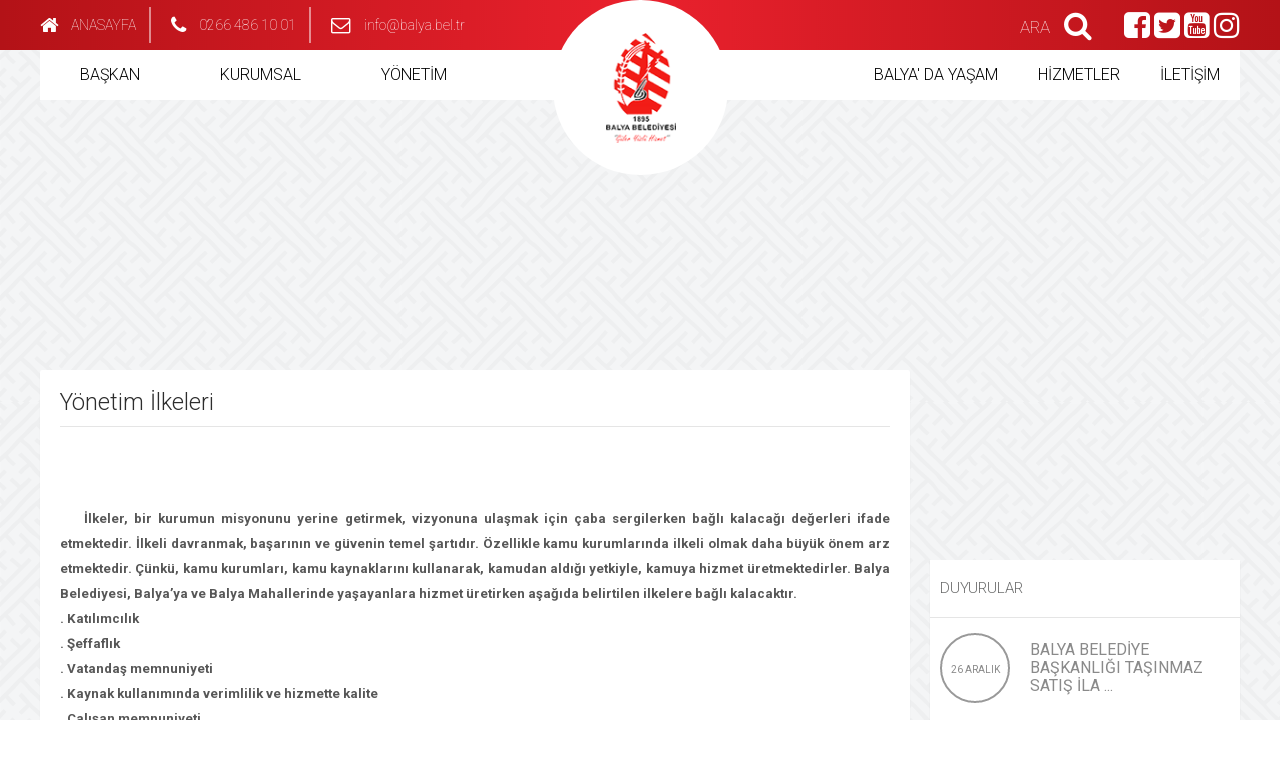

--- FILE ---
content_type: text/html; charset=utf-8
request_url: https://www.balya.bel.tr/icerik/yonetim-ilkeleri
body_size: 6436
content:
<!DOCTYPE html>
<html>
<head>
	<title>Yönetim İlkeleri - Balya Belediyesi</title>
	<base href="https://www.balya.bel.tr">
	<meta charset="utf-8">
	<link href="https://fonts.googleapis.com/css?family=Roboto:100,300,400,500,700&amp;subset=latin-ext" rel="stylesheet">
	<!--<link href="https://fonts.googleapis.com/css2?family=Noto+Sans+JP:wght@300;400;500;700;900&display=swap" rel="stylesheet">-->
	<meta name="viewport" content="width=device-width, initial-scale=1">

	<link rel="stylesheet" href="/views/assets/tools/plugins/animate/animate.css">
	<link rel="stylesheet" href="/views/assets/tools/plugins/clndr/clndr.css">
	<link rel="stylesheet" href="/views/assets/tools/plugins/owl-carousel/assets/owl.carousel.min.css">
	<link rel="stylesheet" href="/views/assets/tools/plugins/owl-carousel/assets/owl.theme.default.min.css">
	<link rel="stylesheet" href="/views/assets/tools/plugins/lightbox2/css/lightbox.css">
	<link rel="stylesheet" href="/views/assets/tools/datatables/css/jquery.dataTables.css">
	<link rel="stylesheet" href="/views/assets/tools/plugins/fancybox/source/jquery.fancybox.css">
	<link rel="stylesheet" href="/views/assets/tools/plugins/sweetalert2/sweetalert2.css">
	<link type="text/css" rel="stylesheet" href="addons/leaflet/leaflet.css">
	<link rel="stylesheet" href="/views/assets/tools/css/master.css?v=2.2">
	<link rel="stylesheet" href="/views/assets/tools/css/responsive.css?v=2.2">
	<!--<link rel="stylesheet" href="/views/assets/tools/css/load.css">-->

	<script src="/views/assets/tools/plugins/jquery/jquery.min.js"></script>
	<script src="/views/assets/tools/plugins/owl-carousel/owl.carousel.min.js"></script>
	<script src="/views/assets/tools/plugins/ellipsi/ellipsi.js"></script>
	<script src="/views/assets/tools/plugins/moment/moment.min.js"></script>
	<script src="/views/assets/tools/plugins/underscore/underscore-min.js"></script>
	<script src="/views/assets/tools/plugins/clndr/clndr.min.js"></script>
	<script>var _events=false</script>
	<script src="/views/assets/tools/datatables/js/jquery.dataTables.js"></script>
	<script src="/views/assets/tools/plugins/fancybox/source/jquery.fancybox.js"></script>
	<script src="/views/assets/tools/plugins/sweetalert2/sweetalert2.js"></script>
    <script src="/views/assets/tools/script/pace.min.js"></script>
	<script src="/views/assets/tools/script/jquery.maskedinput.min.js"></script>
	<script type="text/javascript" src="addons/leaflet/leaflet.js"></script>
	<script src="/views/assets/tools/script/master.js?v=2.2"></script>
</head>
<body>
<div class="ajaxLoader">
	<svg width="100px" height="100px" xmlns="http://www.w3.org/2000/svg" viewBox="0 0 100 100" preserveAspectRatio="xMidYMid" class="lds-rolling">
		<circle cx="50" cy="50" fill="none" stroke="rgba(22.745098039215684%,70.98039215686275%,30.19607843137254%,0.8)" stroke-width="10" r="35" stroke-dasharray="164.93361431346415 56.97787143782138" transform="rotate(318 50 50)">
			<animateTransform attributeName="transform" type="rotate" calcMode="linear" values="0 50 50;360 50 50" keyTimes="0;1" dur="1s" begin="0s" repeatCount="indefinite"></animateTransform>
		</circle>
	</svg>
</div>
<header>

	<div class="menu-top">
		<div class="center">
			<div class="left">
                <a href="/" style="
                    border-right: 2px solid rgba(255, 255, 255, 0.5);
                    margin-right: 20px;
                    padding: 10px 10px 10px 0;">
                    <i class="fa fa-home fa-lg" aria-hidden="true"></i>
                    ANASAYFA
                </a>
                    <span class="phone">
                        <i class="fa fa-phone fa-lg" aria-hidden="true"></i>
                        0266 486 10 01                    </span>
				<span class="mail">
                        <i class="fa fa-envelope-o fa-lg" aria-hidden="true"></i>
					info@balya.bel.tr                    </span>
			</div>
			<div class="right">
				<form style="float: left;" id="search-form" method="POST" action="https://www.balya.bel.tr/ara">
					<span class="search-toggle">ARA</span>
					<input type="text" id="search-input" name="search-input" class="search-input">
					<input style="display:none;" type="submit">
					<i class="fa fa-search search-toggle" aria-hidden="true"></i>
				</form>

				&nbsp;&nbsp;&nbsp;&nbsp;&nbsp;&nbsp;&nbsp;
							<a target="_blank" href="https://tr-tr.facebook.com/BalyaBel/"><i class="fa fa-facebook-square" aria-hidden="true"></i></a>
					  			  <a target="_blank" href="https://twitter.com/balyabelediyesi"><i class="fa fa-twitter-square" aria-hidden="true"></i></a>
		  		  		  			  <a target="_blank" href="https://www.youtube.com/channel/UCs-8JAyq45Z2HVkEQ21wOhg"><i class="fa fa-youtube-square" aria-hidden="true"></i></a>
		  		  						<a target="_blank" href="https://www.instagram.com/balyabelediyesi/"><i class="fa fa-instagram" aria-hidden="true"></i></a>
		  			</div>
			<div class="clear"></div>
		</div>
	</div>
	<div class="clear"></div>
	<div class="menu-main">
        <div class="toggle">
            <i class="fa fa-bars"></i>
        </div>
		<a href="/">
			<div class="logo"></div>
		</a>
		<div class="left">
			<ul>
					<li class="president">BAŞKAN</li>
					<div class="acilir">
						<div class="image" style="background-image:url('uploads/baskan/2021/04/a734645b7d8ccc2dba6685104a85d2d5c6feb908.jpg')">
						</div>
						<ul>
							<a href="https://www.balya.bel.tr/icerik/baskan-ozgecmis"><li>Özgeçmiş&nbsp;&nbsp;&nbsp;&nbsp;</li></a>
							<a href="https://www.balya.bel.tr/icerik/baskan-dan-mesaj"><li>Başkan'dan Mesaj</li></a>
							<a href="https://www.balya.bel.tr/baskan-ile-fotograflar"><li>Başkan ile Fotoğraflar</li></a>
							<!--<a id="oner-a" href="#oner"><li>Başkan'a Mesaj</li></a>-->
						</ul>
						<div class="clear"></div>
					</div>
					<li class="kurumsal">KURUMSAL</li>
					<div class="kurumsalAlt">
						<ul>
							<a href="https://www.balya.bel.tr/icerik/vizyonumuz">
								<li>Vizyonumuz</li>
							</a>
							<a href="https://www.balya.bel.tr/icerik/misyonumuz">
								<li>Misyonumuz</li>
							</a>
							<a href="https://www.balya.bel.tr/icerik/yonetim-ilkeleri">
								<li>Yönetim İlkeleri</li>
							</a>
							<!--<a href="javascript:;">
								<li>Encümen Kararları</li>
							</a>-->
							<a href="https://www.balya.bel.tr/icerik/faaliyet-raporu">
								<li>Faaliyet Raporu</li>
							</a>
							<a href="https://www.balya.bel.tr/yonetim/onceki-baskanlarimiz">
								<li>Önceki Başkanlarımız</li>
							</a>
							<a href="https://www.balya.bel.tr/meclis-kararlari">
								<li>Meclis Kararları</li>
							</a>
							<a href="https://www.balya.bel.tr/icerik/aydinlatma-metni">
								<li>Aydınlatma Metni</li>
							</a>
							<a href="https://www.balya.bel.tr/icerik/kisisel-verilerin-islenmesi-ve-korunmasi-politikasi">
								<li>Kişisel Verilerin İşlenmesi ve Korunma Politikası</li>
							</a>
							<a href="https://www.balya.bel.tr/icerik/bilgi-guvenligi">
								<li>Bilgi Güvenliği</li>
							</a>
						</ul>
            <div class="clear"></div>
					</div>
					<li class="yonetim">YÖNETİM</li>
					<div class="yonetimAlt">
					<ul>
						<a href="https://www.balya.bel.tr/ihtisas-komisyonlari">
							<li>İhtisas Komisyonları</li>
						</a>
						<a href="https://www.balya.bel.tr/yonetim/meclis">
							<li>Meclis Üyeleri</li>
						</a>
						<a href="https://www.balya.bel.tr/yonetim/encumen">
							<li>Encümen Üyeleri</li>
						</a>
						<a href="https://www.balya.bel.tr/yonetim/baskan">
							<li>Başkan Yardımcıları</li>
						</a>
						<a href="https://www.balya.bel.tr/mudurluklerimiz">
							<li>Müdürlüklerimiz</li>
						</a>
						<a href="https://www.balya.bel.tr/icerik/muhtarliklar">
							<li>Muhtarlıklar</li>
						</a>
						<a href="https://www.balya.bel.tr/icerik/teskilat-semasi">
							<li>Teşkilat Şeması</li>
						</a>
					</ul>
				</div>
			</ul>
            <div class="clear"></div>
		</div>
		<div class="right">
			<ul>
				<li class="yasam">BALYA' DA YAŞAM</li>

				<div class="yasamAlt">
					<ul>
						<a href="https://www.balya.bel.tr/icerik/ilce-tarihi">
							<li>İlçe Tarihi</li>
						</a>
						<a href="https://www.balya.bel.tr/icerik/eski-maden-sahasi">
							<li>Eski Maden Sahası</li>
						</a>
                        <a href="https://www.balya.bel.tr/icerik/cografi-yapisi">
                            <li>Coğrafi Yapısı</li>
                        </a>
                        <a href="https://www.balya.bel.tr/icerik/kadikoy-mesire-alani">
                            <li>Kadıköy Mesire Alanı</li>
                        </a>
                        <a href="https://www.balya.bel.tr/icerik/canli-kamera">
                            <li>Canlı Kamera</li>
                        </a>
                        <a href="https://www.balya.bel.tr/icerik/mezarlik">
                            <li>Mezarlık</li>
                        </a>
                        <a href="https://www.balya.bel.tr/icerik/etnografya-muzesi">
                            <li>Akbaş Köyü Etnografya Müzesi</li>
                        </a>
                        <a href="https://www.balya.bel.tr/icerik/tabakhane-muzesi">
                            <li>Tabakhane Köprüsü</li>
                        </a>
                        <a href="https://www.balya.bel.tr/icerik/ilica-kaplicalari">
                            <li>Ilıca Kaplıcaları</li>
                        </a>
						<a href="https://www.balya.bel.tr/icerik/meteoroloji-istasyonu">
							<li>Meteoroloji İstasyonu</li>
						</a>
					</ul>
				</div>
				<li class="hizmetler">HİZMETLER</li>
				<div class="hizmetlerAcilir">
					<div class="L">
						<ul>
							<a href="https://www.balya.bel.tr/icerik/yol-bakim-ve-onarim">
								<li class="k">Yol Bakım ve Onarım</li>
							</a>
							<a href="https://www.balya.bel.tr/icerik/zabita-hizmetleri">
								<li class="k">Zabıta Hizmetleri</li>
							</a>
							<a href="https://www.balya.bel.tr/icerik/nikah-islemleri">
								<li class="k">Evlendirme İşlemleri</li>
							</a>
							<a href="https://www.balya.bel.tr/icerik/imar-hizmetleri">
								<li class="k">İmar Hizmetleri</li>
							</a>
							<a href="https://www.balya.bel.tr/icerik/cenaze-islemleri">
								<li class="k">Cenaze İşlemleri</li>
							</a>
							<a href="https://www.balya.bel.tr/icerik/semt-pazarlari">
								<li class="k">Semt Pazarları</li>
							</a>
							<a href="https://www.balya.bel.tr/icerik/onemli-telefonlar">
								<li class="k">Önemli Telefonlar</li>
							</a>
						</ul>
					</div>
				</div>
				<a href="https://www.balya.bel.tr/iletisim">
					<li>İLETİŞİM</li>
				</a>
			</ul>
			<div class="clear"></div>
		</div>
		<div class="clear"></div>
	</div>
	<div class="clear"></div>

</header>
<section>
	<div class="index">

		<div class="mini-bg" style="background: url('uploads/slider/2021/04/3529536874d69a1eaa9f7bf9ab41ce28b8bcc095.jpg') no-repeat center; background-size:1200px auto;">

		</div>

		<div class="center">

			<div class="icerik-content">
				<div class="head">Yönetim İlkeleri</div>

				
				<div class="text">
					
					
					
					
					
					<h5 style=""><br></h5><h5>&nbsp;&nbsp;&nbsp;&nbsp;İlkeler, bir kurumun misyonunu yerine getirmek, vizyonuna ulaşmak için çaba sergilerken bağlı kalacağı değerleri ifade etmektedir. İlkeli davranmak, başarının ve güvenin temel şartıdır. Özellikle kamu kurumlarında ilkeli olmak daha büyük önem arz etmektedir. Çünkü, kamu kurumları, kamu kaynaklarını kullanarak, kamudan aldığı yetkiyle, kamuya hizmet üretmektedirler. Balya Belediyesi, Balya’ya ve Balya Mahallerinde yaşayanlara hizmet üretirken aşağıda belirtilen ilkelere bağlı kalacaktır.<br>.&nbsp;Katılımcılık<br>.&nbsp;Şeffaflık<br>.&nbsp;Vatandaş memnuniyeti<br>.&nbsp;Kaynak kullanımında verimlilik ve hizmette kalite<br>.&nbsp;Çalışan memnuniyeti<br>.&nbsp;Fırsat eşitliği<br>.&nbsp;Sosyal belediyecilik<br>.&nbsp;Çevreye, kültürel ve tarihi dokuya saygı&nbsp;&nbsp;&nbsp;&nbsp;&nbsp;&nbsp;&nbsp;&nbsp;<br>&nbsp; &nbsp; &nbsp;<br>&nbsp;&nbsp;&nbsp;<b>&nbsp;Katılımcılık:</b>&nbsp;Belediyelerimizin katılımcı bir yönetim sergileyerek; vatandaşın, STKların, Meslek Odalarının karar ve uygulamalarına katılımını sağlamaları gerekmektedir. Aynı şekilde belediye çalışanlarının da Balya ve Balya’ lılara daha kaliteli hizmet sunabilmek için belediye yönetimine katılımlarını artırıcı yaklaşım sergilenecektir. Demokrasiyi üstün kılan, halkın siyasal sisteme katılımı ve denetimidir.&nbsp; Katılımın amacı siyaseti ve yönetimi etkilemektir. Belediyeler, devletin vatandaşa en yakın kurumlarıdır. Bu sebeple&nbsp; vatandaşlar diğer devlet kurumlarına kıyasla belediyelerle daha yakından ilgilenmekte, hesap sormakta, kararları etkileme çabaları sergilemektedir. Bu açıdan belediyeler demokratik kültürün gelişimine katkı sağladıkları gibi; aynı zamanda vatandaşların şikayet ve talepleri ile daha yakından ilgilendiklerinden, toplumsal barışın gelişmesine de katkı sağlamaktadırlar.<br>&nbsp; &nbsp;<b>Şeffaflık:</b> Belediyenin icraatlarında şeffaflık ve hesap verebilirlik temel prensiplerimizdendir. Belediyemiz, karar ve uygulamalarında şeffaflığa azami dikkati gösterecektir. Şeffaflığın bir gereği olarak hesap verebilirlik ilkesine de bağlı hareket edilecektir. Vatandaş, “yetki veren” dir ve kamu yönetiminin kendisine yetki veren vatandaşa karşı, bu yetkiyi ne kadar doğru ve etkin kullandığının hesabını vermesi gerekmektedir ve belediyemiz için bu yaklaşım temel ilkelerimizdendir.<br>&nbsp;<b> Kaynak kullanımında verimlilik ve hizmette kalite:</b>&nbsp;Belediye kaynaklarını en verimli şekilde kullanarak vatandaşa en kaliteli hizmeti sunmaktır. Etkinlik, yapılan faaliyetin temel amaca uygunluk göstergesidir. Daha açık bir ifade ile, yapılan hizmetin amaca ne kadar hizmet ettiğinin göstergesidir. Verimlilik, genel olarak üretim miktarının, o üretim miktarını üretmek için kullanılan üretim etmenlerine oranıdır. Bir toplumun kalkınmasında verimlilik ve etkinlik en önemli unsurlar arasında yer almaktadır. Bu sebeple, Balya’ ya nitelik ve nicelik yönünden daha fazla hizmet sunabilmek için belediye kaynaklarının etkin ve verimli kullanılması temel ilkelerimizdendir.<br>&nbsp; <b>Çalışan memnuniyeti:</b>&nbsp;Çalışanlarımızın mesleki ve kişisel gelişimini desteklemek esastır. Belediyemiz, çalışanlarının belediye faaliyetlerine daha etkin ve gönüllü katılımı yolu ile hizmetleri nitelik ve nicelik yönünden geliştirmeyi temel ilkeleri arasında kabul etmektedir. Çünkü belediyemiz, belediye yönetimi, çalışanları ve tedarikçilerinin vatandaşa en kaliteli hizmeti sunabilmek için ortak çaba sarf etmeleri gerektiğine inanmaktadır.<br>&nbsp; &nbsp; <b>Fırsat eşitliği:</b>&nbsp;Bütün toplum kesimlerinin talepleri eşit önemdedir. Belediyelerimizin&nbsp; karar ve&nbsp; uygulamalarında temel&nbsp; yaklaşım,&nbsp;&nbsp; ihtiyaçlar ve öncelikler&nbsp;&nbsp; dikkate&nbsp;&nbsp; alınarak&nbsp;&nbsp; kamu&nbsp;&nbsp; kaynaklarının&nbsp;&nbsp; kullanımı&nbsp;&nbsp; ve&nbsp;&nbsp; hizmetin sunulmasıdır.&nbsp;&nbsp;&nbsp;&nbsp;<br>&nbsp; &nbsp; Belediyemiz hizmet sunumunda Balya’ da yaşayan herkesi aynı önemde kabul eder ve kimsenin ayrıcalıklı olmasına müsaade etmez.<br>&nbsp; &nbsp;<b>Sosyal belediyecilik:</b>&nbsp;Sosyal güçsüzlerin desteklenmesine önem verilecektir. Sosyal belediyecilik, sosyal güçsüzlerin desteklenmesi, yapabilirlik kapasitelerinin geliştirilmesi suretiyle sosyal adaletin tesisine çalışmayı gerektirir. Bu sebeple, sosyal belediyecilik de temel ilkelerimizdendir.<br>&nbsp; Çevreye, kültürel ve tarihi dokuya saygı:&nbsp;İlçenin kültürel ve tarihi dokusuna gereken önemi vermek ve çevresel değerleri korumaktır.&nbsp;Bizden önceki nesillerin bizlere emaneti ve insanlığın ortak mirası olan tarihi ve kültürel mirasın yaşatılarak bizden sonraki nesillere devredilmesi temel ilkelerimiz arasında yer almaktadır.<br>Belediyelerimiz, “bugünün ihtiyaçlarını, gelecek kuşakların kendi ihtiyaçlarını karşılayabilme imkânından ödün vermeksizin karşılamak”, doğaya ve çevreye karşı gereken hassasiyeti korumak ve kentlerimizi içinde yaşayanlara huzur, güven, umut veren ve medeni ihtiyaçlarını karşılayabildikleri bir yerleşim alanına dönüştürmekle yükümlüdürler.</h5><h5>&nbsp;&nbsp;&nbsp;&nbsp;<b style="color: inherit; font-family: inherit;">Vatandaş memnuniyeti:&nbsp;</b>Belediye karar ve uygulamalarında vatandaş memnuniyeti esastır Balya Belediye Yönetimi olarak temel ilkelerimizden birisi de vatandaş memnuniyetinin sağlanmasıdır. Tüm kamu kurumları gibi belediyenin de temel varlık sebebi, vatandaşın talep ve ihtiyaçlarını kendi görev alanları çerçevesinde en iyi şekilde karşılayarak memnuniyetlerini sağlamak temel ilkemizdir.</h5>				<p></p>																				
									</div>
							</div>

			<div class="cagri">
				<div class="cagriOwl owl-carousel">
											<div class="box" style="background-image: url('uploads/Destek/2021/05/25816b0af72be060b9c1b94453f66931953e47aa.jpg')"></div>
									</div>
			</div>

			<div class="notices">
				<h1><a target="_blank" href="https://www.balya.bel.tr/duyurular/tum">DUYURULAR</a></h1>
				<div class="notice-slider owl-carousel">

											<div class="box">
							<ul>
																	<a href="https://www.balya.bel.tr/duyuru/balya-belediye-baskanligi-tasinmaz-satis-ilani">
										<li class="active">
	                    <span class="ellipse">
	                        26 ARALIK	                    </span>
											<span class="content">
	                          <span class="text">
	                              BALYA BELEDİYE BAŞKANLIĞI TAŞINMAZ SATIŞ İLANI	                          </span>
                                        </span>
											<div class="clear"></div>
										</li>
									</a>
																	<a href="https://www.balya.bel.tr/duyuru/banka-promosyon-ihalesi2">
										<li class="active">
	                    <span class="ellipse">
	                        22 EYLÜL	                    </span>
											<span class="content">
	                          <span class="text">
	                              BANKA PROMOSYON İHALESİ	                          </span>
                                        </span>
											<div class="clear"></div>
										</li>
									</a>
																	<a href="https://www.balya.bel.tr/duyuru/balya-belediyesi-tasinmaz-satis-ilani">
										<li class="active">
	                    <span class="ellipse">
	                        10 EYLÜL	                    </span>
											<span class="content">
	                          <span class="text">
	                              Balya Belediyesi Taşınmaz Satış İlanı	                          </span>
                                        </span>
											<div class="clear"></div>
										</li>
									</a>
																	<a href="https://www.balya.bel.tr/duyuru/ilica-mahallesi-metruk-bina-yikimi">
										<li class="active">
	                    <span class="ellipse">
	                        01 TEMMUZ	                    </span>
											<span class="content">
	                          <span class="text">
	                              Ilıca Mahallesi Metruk Bina Yıkımı	                          </span>
                                        </span>
											<div class="clear"></div>
										</li>
									</a>
															</ul>
						</div>
		  
											<div class="box">
							<ul>
																	<a href="https://www.balya.bel.tr/duyuru/balya-belediye-baskanligi-tasinmaz-satis-ilani2">
										<li class="active">
                                        <span class="ellipse">
                                            26 ARALIK                                        </span>
											<span class="content">
                                            <span class="text">
                                                BALYA BELEDİYE BAŞKANLIĞI TAŞINMAZ SATIŞ İLANI                                            </span>
                                        </span>
											<div class="clear"></div>
										</li>
									</a>
																	<a href="https://www.balya.bel.tr/duyuru/banka-promosyon-ihalesi">
										<li class="active">
                                        <span class="ellipse">
                                            22 EYLÜL                                        </span>
											<span class="content">
                                            <span class="text">
                                                BANKA PROMOSYON İHALESİ                                            </span>
                                        </span>
											<div class="clear"></div>
										</li>
									</a>
																	<a href="https://www.balya.bel.tr/duyuru/banka-promosyon-ihale-ilani">
										<li class="active">
                                        <span class="ellipse">
                                            16 EYLÜL                                        </span>
											<span class="content">
                                            <span class="text">
                                                BANKA PROMOSYON İHALE İLANI                                            </span>
                                        </span>
											<div class="clear"></div>
										</li>
									</a>
																	<a href="https://www.balya.bel.tr/duyuru/kiralama-ilani2">
										<li class="active">
                                        <span class="ellipse">
                                            10 AĞUSTOS                                        </span>
											<span class="content">
                                            <span class="text">
                                                KİRALAMA İLANI                                            </span>
                                        </span>
											<div class="clear"></div>
										</li>
									</a>
															</ul>
						</div>
									</div>
			</div>
						<div class="clear"></div>

		</div>

	</div>
</section>

<div class="clear"></div>
<footer>
	
		
	<div class="center">
		<div class="left">
			<ul>
				<li>
					<h2>ADRES BİLGİLERİ</h2>
					<a> <div class="t">Enverpaşa Mahallesi Atatürk caddesi No:1 Balya/BALIKESİR <br /></div></a>
				</li>
				<li>
					<h2>TELEFON BİLGİLERİ</h2>
					<a>
						<div class="t">
							Tel: +90 (266) 486 10 01<br/>
							Tel: +90 (266) 486 11 64<br/>
							Fax: +90 (266) 486 10 16<br>
						</div>
					</a>
				</li>
				
				<li>
					<h2>DÖKÜMANLAR</h2>
					<a href="https://www.balya.bel.tr/icerik/stratejik-plan"><div class="t">Stratejik Plan</div></a>
					<a href="https://www.balya.bel.tr/icerik/faaliyet-raporu"><div class="t">Faaliyet Raporu</div></a>
					<a href="https://www.balya.bel.tr/meclis-kararlari"><div class="t">Meclis Kararları</div></a>
				</li>
				<li>
					<h2>TAKİP EDİN</h2>
					<div class="social">
						<a target="_blank" href="https://tr-tr.facebook.com/BalyaBel/"><i class="fa fa-facebook-square" aria-hidden="true"></i></a>
						<a target="_blank" href="https://twitter.com/balyabelediyesi"><i class="fa fa-twitter-square" aria-hidden="true"></i></a>
						<a target="_blank" href="https://www.youtube.com/channel/UCs-8JAyq45Z2HVkEQ21wOhg"><i class="fa fa-youtube-square" aria-hidden="true"></i></a>
						<a target="_blank" href="https://www.instagram.com/balyabelediyesi/"><i class="fa fa-instagram" aria-hidden="true"></i></a>
					</div>
				</li>
				
				<!--<li style="float: left;">
					<h2>KEP ADRESİ</h2>
					<div class="t"></div>
				</li>-->
			</ul>
		
			<div class="clear"></div>
			<ul>
				<!--<li>
					<h2>E-BÜLTEN</h2>
					<div class="t">E-BÜLTENE ABONE OLUN BELEDİYE İLE İLGİLİ TÜM GELİŞMELERDEN HABERDAR OLUN</div>
					<input type="text" placeholder="E-POSTA ADRESİNİZ" id="subEmail"><input type="button" id="subscribe" value="ABONE OL">
					<a href="#" target="blank"><h2><img src="https://medya.ilan.gov.tr//assets/img/logo.svg" width="72"><br/>Basın İlan Kurumu</h2></a>
				</li>-->
				<!--<li>
					<h2>SOSYAL MEDYA</h2>
					<div class="social">
						<a target="_blank" href="https://tr-tr.facebook.com/BalyaBel/"><i class="fa fa-facebook-square" aria-hidden="true"></i></a>
						<a target="_blank" href="https://twitter.com/balyabelediyesi"><i class="fa fa-twitter-square" aria-hidden="true"></i></a>
						<a target="_blank" href=""><i class="fa fa-google-plus-square" aria-hidden="true"></i></a>
						<a target="_blank" href="https://www.youtube.com/channel/UCs-8JAyq45Z2HVkEQ21wOhg"><i class="fa fa-youtube-square" aria-hidden="true"></i></a>
					</div>
				</li>-->
			</ul>
		</div>
		<div class="right">
			<div class="in">
				<img src="/views/assets/images/site-logo.png" alt="" class="filter-white">
				<div>BALIKESİR BALYA<br>BELEDİYE BAŞKANLIĞI</div>
				<div>© 2026 Tüm Hakları Saklıdır.</div>
				<!--<div>Akmescit Mahallesi İzmir CaddesiNo:311 Yunusemre / MANİSA</div>-->
			</div>
		</div>
		<div class="clear"></div>
	</div>
</footer>
<span style="display:none">
	<div class="oner" id="oner">
		<h3>Soru ve Görüşleriniz</h3>
		<form id="project-form">
			<label for="">TC Kimlik</label>
			<input autocomplete="off" id="tcno" name="tcno" maxlength="11" type="text" required>
			<label for="">Adınız Soyadınız</label>
			<input autocomplete="off" name="nameSurname" type="text" required>
			<label for="">(Cep) Telefon Numaranız</label>
			<input autocomplete="off" name="mobilePhone" type="text">
			<label for="">E-Mail Adresiniz</label>
			<input autocomplete="off" name="email" type="text" required>
			<label for="">Konu</label>
			<input autocomplete="off" name="subject" type="text" required>
			<label for="">Mesajınız</label>
			<textarea name="message" rows="8" required></textarea>
			<div id="2" class="g-recaptcha" data-sitekey="6LeVrT0pAAAAAFD6cmM9OaVLCrxBnys9VtzPSvcq"></div>
			<input type="submit" class="ajax-btn" value="GÖNDER">
		</form>
	</div>
	<!-- İLETİŞİM SAYFASI İÇİN -->
	<!--<div class="oner iletisim" id="iletisim-h">
		<h3>Soru ve Görüşleriniz</h3>
		<form id="iletisim-form">
			<label for="">Adınız Soyadınız</label>
			<input autocomplete="off" name="nameSurname" type="text" required>
			<label for="">(Cep) Telefon Numaranız</label>
			<input autocomplete="off" name="mobilePhone" type="text" required>
			<label for="">Konu</label>
			<input autocomplete="off" name="subject" type="text" required>
			<label for="">Mesajınız</label>
			<textarea name="message" rows="8" required></textarea>
			<div id="1" class="g-recaptcha" data-sitekey="6LeVrT0pAAAAAFD6cmM9OaVLCrxBnys9VtzPSvcq"></div>
			<input type="submit" class="ajax-btn" value="GÖNDER">
		</form>
	</div>-->
</span>
<script src="/views/assets/tools/plugins/lightbox2/js/lightbox.js"></script>
<script type="text/javascript" src="addons/leaflet/leaflet.js"></script>
<script src='https://www.google.com/recaptcha/api.js'></script>

</body>
</html>


--- FILE ---
content_type: text/html; charset=utf-8
request_url: https://www.google.com/recaptcha/api2/anchor?ar=1&k=6LeVrT0pAAAAAFD6cmM9OaVLCrxBnys9VtzPSvcq&co=aHR0cHM6Ly93d3cuYmFseWEuYmVsLnRyOjQ0Mw..&hl=en&v=PoyoqOPhxBO7pBk68S4YbpHZ&size=normal&anchor-ms=20000&execute-ms=30000&cb=c5tjraonogx0
body_size: 49389
content:
<!DOCTYPE HTML><html dir="ltr" lang="en"><head><meta http-equiv="Content-Type" content="text/html; charset=UTF-8">
<meta http-equiv="X-UA-Compatible" content="IE=edge">
<title>reCAPTCHA</title>
<style type="text/css">
/* cyrillic-ext */
@font-face {
  font-family: 'Roboto';
  font-style: normal;
  font-weight: 400;
  font-stretch: 100%;
  src: url(//fonts.gstatic.com/s/roboto/v48/KFO7CnqEu92Fr1ME7kSn66aGLdTylUAMa3GUBHMdazTgWw.woff2) format('woff2');
  unicode-range: U+0460-052F, U+1C80-1C8A, U+20B4, U+2DE0-2DFF, U+A640-A69F, U+FE2E-FE2F;
}
/* cyrillic */
@font-face {
  font-family: 'Roboto';
  font-style: normal;
  font-weight: 400;
  font-stretch: 100%;
  src: url(//fonts.gstatic.com/s/roboto/v48/KFO7CnqEu92Fr1ME7kSn66aGLdTylUAMa3iUBHMdazTgWw.woff2) format('woff2');
  unicode-range: U+0301, U+0400-045F, U+0490-0491, U+04B0-04B1, U+2116;
}
/* greek-ext */
@font-face {
  font-family: 'Roboto';
  font-style: normal;
  font-weight: 400;
  font-stretch: 100%;
  src: url(//fonts.gstatic.com/s/roboto/v48/KFO7CnqEu92Fr1ME7kSn66aGLdTylUAMa3CUBHMdazTgWw.woff2) format('woff2');
  unicode-range: U+1F00-1FFF;
}
/* greek */
@font-face {
  font-family: 'Roboto';
  font-style: normal;
  font-weight: 400;
  font-stretch: 100%;
  src: url(//fonts.gstatic.com/s/roboto/v48/KFO7CnqEu92Fr1ME7kSn66aGLdTylUAMa3-UBHMdazTgWw.woff2) format('woff2');
  unicode-range: U+0370-0377, U+037A-037F, U+0384-038A, U+038C, U+038E-03A1, U+03A3-03FF;
}
/* math */
@font-face {
  font-family: 'Roboto';
  font-style: normal;
  font-weight: 400;
  font-stretch: 100%;
  src: url(//fonts.gstatic.com/s/roboto/v48/KFO7CnqEu92Fr1ME7kSn66aGLdTylUAMawCUBHMdazTgWw.woff2) format('woff2');
  unicode-range: U+0302-0303, U+0305, U+0307-0308, U+0310, U+0312, U+0315, U+031A, U+0326-0327, U+032C, U+032F-0330, U+0332-0333, U+0338, U+033A, U+0346, U+034D, U+0391-03A1, U+03A3-03A9, U+03B1-03C9, U+03D1, U+03D5-03D6, U+03F0-03F1, U+03F4-03F5, U+2016-2017, U+2034-2038, U+203C, U+2040, U+2043, U+2047, U+2050, U+2057, U+205F, U+2070-2071, U+2074-208E, U+2090-209C, U+20D0-20DC, U+20E1, U+20E5-20EF, U+2100-2112, U+2114-2115, U+2117-2121, U+2123-214F, U+2190, U+2192, U+2194-21AE, U+21B0-21E5, U+21F1-21F2, U+21F4-2211, U+2213-2214, U+2216-22FF, U+2308-230B, U+2310, U+2319, U+231C-2321, U+2336-237A, U+237C, U+2395, U+239B-23B7, U+23D0, U+23DC-23E1, U+2474-2475, U+25AF, U+25B3, U+25B7, U+25BD, U+25C1, U+25CA, U+25CC, U+25FB, U+266D-266F, U+27C0-27FF, U+2900-2AFF, U+2B0E-2B11, U+2B30-2B4C, U+2BFE, U+3030, U+FF5B, U+FF5D, U+1D400-1D7FF, U+1EE00-1EEFF;
}
/* symbols */
@font-face {
  font-family: 'Roboto';
  font-style: normal;
  font-weight: 400;
  font-stretch: 100%;
  src: url(//fonts.gstatic.com/s/roboto/v48/KFO7CnqEu92Fr1ME7kSn66aGLdTylUAMaxKUBHMdazTgWw.woff2) format('woff2');
  unicode-range: U+0001-000C, U+000E-001F, U+007F-009F, U+20DD-20E0, U+20E2-20E4, U+2150-218F, U+2190, U+2192, U+2194-2199, U+21AF, U+21E6-21F0, U+21F3, U+2218-2219, U+2299, U+22C4-22C6, U+2300-243F, U+2440-244A, U+2460-24FF, U+25A0-27BF, U+2800-28FF, U+2921-2922, U+2981, U+29BF, U+29EB, U+2B00-2BFF, U+4DC0-4DFF, U+FFF9-FFFB, U+10140-1018E, U+10190-1019C, U+101A0, U+101D0-101FD, U+102E0-102FB, U+10E60-10E7E, U+1D2C0-1D2D3, U+1D2E0-1D37F, U+1F000-1F0FF, U+1F100-1F1AD, U+1F1E6-1F1FF, U+1F30D-1F30F, U+1F315, U+1F31C, U+1F31E, U+1F320-1F32C, U+1F336, U+1F378, U+1F37D, U+1F382, U+1F393-1F39F, U+1F3A7-1F3A8, U+1F3AC-1F3AF, U+1F3C2, U+1F3C4-1F3C6, U+1F3CA-1F3CE, U+1F3D4-1F3E0, U+1F3ED, U+1F3F1-1F3F3, U+1F3F5-1F3F7, U+1F408, U+1F415, U+1F41F, U+1F426, U+1F43F, U+1F441-1F442, U+1F444, U+1F446-1F449, U+1F44C-1F44E, U+1F453, U+1F46A, U+1F47D, U+1F4A3, U+1F4B0, U+1F4B3, U+1F4B9, U+1F4BB, U+1F4BF, U+1F4C8-1F4CB, U+1F4D6, U+1F4DA, U+1F4DF, U+1F4E3-1F4E6, U+1F4EA-1F4ED, U+1F4F7, U+1F4F9-1F4FB, U+1F4FD-1F4FE, U+1F503, U+1F507-1F50B, U+1F50D, U+1F512-1F513, U+1F53E-1F54A, U+1F54F-1F5FA, U+1F610, U+1F650-1F67F, U+1F687, U+1F68D, U+1F691, U+1F694, U+1F698, U+1F6AD, U+1F6B2, U+1F6B9-1F6BA, U+1F6BC, U+1F6C6-1F6CF, U+1F6D3-1F6D7, U+1F6E0-1F6EA, U+1F6F0-1F6F3, U+1F6F7-1F6FC, U+1F700-1F7FF, U+1F800-1F80B, U+1F810-1F847, U+1F850-1F859, U+1F860-1F887, U+1F890-1F8AD, U+1F8B0-1F8BB, U+1F8C0-1F8C1, U+1F900-1F90B, U+1F93B, U+1F946, U+1F984, U+1F996, U+1F9E9, U+1FA00-1FA6F, U+1FA70-1FA7C, U+1FA80-1FA89, U+1FA8F-1FAC6, U+1FACE-1FADC, U+1FADF-1FAE9, U+1FAF0-1FAF8, U+1FB00-1FBFF;
}
/* vietnamese */
@font-face {
  font-family: 'Roboto';
  font-style: normal;
  font-weight: 400;
  font-stretch: 100%;
  src: url(//fonts.gstatic.com/s/roboto/v48/KFO7CnqEu92Fr1ME7kSn66aGLdTylUAMa3OUBHMdazTgWw.woff2) format('woff2');
  unicode-range: U+0102-0103, U+0110-0111, U+0128-0129, U+0168-0169, U+01A0-01A1, U+01AF-01B0, U+0300-0301, U+0303-0304, U+0308-0309, U+0323, U+0329, U+1EA0-1EF9, U+20AB;
}
/* latin-ext */
@font-face {
  font-family: 'Roboto';
  font-style: normal;
  font-weight: 400;
  font-stretch: 100%;
  src: url(//fonts.gstatic.com/s/roboto/v48/KFO7CnqEu92Fr1ME7kSn66aGLdTylUAMa3KUBHMdazTgWw.woff2) format('woff2');
  unicode-range: U+0100-02BA, U+02BD-02C5, U+02C7-02CC, U+02CE-02D7, U+02DD-02FF, U+0304, U+0308, U+0329, U+1D00-1DBF, U+1E00-1E9F, U+1EF2-1EFF, U+2020, U+20A0-20AB, U+20AD-20C0, U+2113, U+2C60-2C7F, U+A720-A7FF;
}
/* latin */
@font-face {
  font-family: 'Roboto';
  font-style: normal;
  font-weight: 400;
  font-stretch: 100%;
  src: url(//fonts.gstatic.com/s/roboto/v48/KFO7CnqEu92Fr1ME7kSn66aGLdTylUAMa3yUBHMdazQ.woff2) format('woff2');
  unicode-range: U+0000-00FF, U+0131, U+0152-0153, U+02BB-02BC, U+02C6, U+02DA, U+02DC, U+0304, U+0308, U+0329, U+2000-206F, U+20AC, U+2122, U+2191, U+2193, U+2212, U+2215, U+FEFF, U+FFFD;
}
/* cyrillic-ext */
@font-face {
  font-family: 'Roboto';
  font-style: normal;
  font-weight: 500;
  font-stretch: 100%;
  src: url(//fonts.gstatic.com/s/roboto/v48/KFO7CnqEu92Fr1ME7kSn66aGLdTylUAMa3GUBHMdazTgWw.woff2) format('woff2');
  unicode-range: U+0460-052F, U+1C80-1C8A, U+20B4, U+2DE0-2DFF, U+A640-A69F, U+FE2E-FE2F;
}
/* cyrillic */
@font-face {
  font-family: 'Roboto';
  font-style: normal;
  font-weight: 500;
  font-stretch: 100%;
  src: url(//fonts.gstatic.com/s/roboto/v48/KFO7CnqEu92Fr1ME7kSn66aGLdTylUAMa3iUBHMdazTgWw.woff2) format('woff2');
  unicode-range: U+0301, U+0400-045F, U+0490-0491, U+04B0-04B1, U+2116;
}
/* greek-ext */
@font-face {
  font-family: 'Roboto';
  font-style: normal;
  font-weight: 500;
  font-stretch: 100%;
  src: url(//fonts.gstatic.com/s/roboto/v48/KFO7CnqEu92Fr1ME7kSn66aGLdTylUAMa3CUBHMdazTgWw.woff2) format('woff2');
  unicode-range: U+1F00-1FFF;
}
/* greek */
@font-face {
  font-family: 'Roboto';
  font-style: normal;
  font-weight: 500;
  font-stretch: 100%;
  src: url(//fonts.gstatic.com/s/roboto/v48/KFO7CnqEu92Fr1ME7kSn66aGLdTylUAMa3-UBHMdazTgWw.woff2) format('woff2');
  unicode-range: U+0370-0377, U+037A-037F, U+0384-038A, U+038C, U+038E-03A1, U+03A3-03FF;
}
/* math */
@font-face {
  font-family: 'Roboto';
  font-style: normal;
  font-weight: 500;
  font-stretch: 100%;
  src: url(//fonts.gstatic.com/s/roboto/v48/KFO7CnqEu92Fr1ME7kSn66aGLdTylUAMawCUBHMdazTgWw.woff2) format('woff2');
  unicode-range: U+0302-0303, U+0305, U+0307-0308, U+0310, U+0312, U+0315, U+031A, U+0326-0327, U+032C, U+032F-0330, U+0332-0333, U+0338, U+033A, U+0346, U+034D, U+0391-03A1, U+03A3-03A9, U+03B1-03C9, U+03D1, U+03D5-03D6, U+03F0-03F1, U+03F4-03F5, U+2016-2017, U+2034-2038, U+203C, U+2040, U+2043, U+2047, U+2050, U+2057, U+205F, U+2070-2071, U+2074-208E, U+2090-209C, U+20D0-20DC, U+20E1, U+20E5-20EF, U+2100-2112, U+2114-2115, U+2117-2121, U+2123-214F, U+2190, U+2192, U+2194-21AE, U+21B0-21E5, U+21F1-21F2, U+21F4-2211, U+2213-2214, U+2216-22FF, U+2308-230B, U+2310, U+2319, U+231C-2321, U+2336-237A, U+237C, U+2395, U+239B-23B7, U+23D0, U+23DC-23E1, U+2474-2475, U+25AF, U+25B3, U+25B7, U+25BD, U+25C1, U+25CA, U+25CC, U+25FB, U+266D-266F, U+27C0-27FF, U+2900-2AFF, U+2B0E-2B11, U+2B30-2B4C, U+2BFE, U+3030, U+FF5B, U+FF5D, U+1D400-1D7FF, U+1EE00-1EEFF;
}
/* symbols */
@font-face {
  font-family: 'Roboto';
  font-style: normal;
  font-weight: 500;
  font-stretch: 100%;
  src: url(//fonts.gstatic.com/s/roboto/v48/KFO7CnqEu92Fr1ME7kSn66aGLdTylUAMaxKUBHMdazTgWw.woff2) format('woff2');
  unicode-range: U+0001-000C, U+000E-001F, U+007F-009F, U+20DD-20E0, U+20E2-20E4, U+2150-218F, U+2190, U+2192, U+2194-2199, U+21AF, U+21E6-21F0, U+21F3, U+2218-2219, U+2299, U+22C4-22C6, U+2300-243F, U+2440-244A, U+2460-24FF, U+25A0-27BF, U+2800-28FF, U+2921-2922, U+2981, U+29BF, U+29EB, U+2B00-2BFF, U+4DC0-4DFF, U+FFF9-FFFB, U+10140-1018E, U+10190-1019C, U+101A0, U+101D0-101FD, U+102E0-102FB, U+10E60-10E7E, U+1D2C0-1D2D3, U+1D2E0-1D37F, U+1F000-1F0FF, U+1F100-1F1AD, U+1F1E6-1F1FF, U+1F30D-1F30F, U+1F315, U+1F31C, U+1F31E, U+1F320-1F32C, U+1F336, U+1F378, U+1F37D, U+1F382, U+1F393-1F39F, U+1F3A7-1F3A8, U+1F3AC-1F3AF, U+1F3C2, U+1F3C4-1F3C6, U+1F3CA-1F3CE, U+1F3D4-1F3E0, U+1F3ED, U+1F3F1-1F3F3, U+1F3F5-1F3F7, U+1F408, U+1F415, U+1F41F, U+1F426, U+1F43F, U+1F441-1F442, U+1F444, U+1F446-1F449, U+1F44C-1F44E, U+1F453, U+1F46A, U+1F47D, U+1F4A3, U+1F4B0, U+1F4B3, U+1F4B9, U+1F4BB, U+1F4BF, U+1F4C8-1F4CB, U+1F4D6, U+1F4DA, U+1F4DF, U+1F4E3-1F4E6, U+1F4EA-1F4ED, U+1F4F7, U+1F4F9-1F4FB, U+1F4FD-1F4FE, U+1F503, U+1F507-1F50B, U+1F50D, U+1F512-1F513, U+1F53E-1F54A, U+1F54F-1F5FA, U+1F610, U+1F650-1F67F, U+1F687, U+1F68D, U+1F691, U+1F694, U+1F698, U+1F6AD, U+1F6B2, U+1F6B9-1F6BA, U+1F6BC, U+1F6C6-1F6CF, U+1F6D3-1F6D7, U+1F6E0-1F6EA, U+1F6F0-1F6F3, U+1F6F7-1F6FC, U+1F700-1F7FF, U+1F800-1F80B, U+1F810-1F847, U+1F850-1F859, U+1F860-1F887, U+1F890-1F8AD, U+1F8B0-1F8BB, U+1F8C0-1F8C1, U+1F900-1F90B, U+1F93B, U+1F946, U+1F984, U+1F996, U+1F9E9, U+1FA00-1FA6F, U+1FA70-1FA7C, U+1FA80-1FA89, U+1FA8F-1FAC6, U+1FACE-1FADC, U+1FADF-1FAE9, U+1FAF0-1FAF8, U+1FB00-1FBFF;
}
/* vietnamese */
@font-face {
  font-family: 'Roboto';
  font-style: normal;
  font-weight: 500;
  font-stretch: 100%;
  src: url(//fonts.gstatic.com/s/roboto/v48/KFO7CnqEu92Fr1ME7kSn66aGLdTylUAMa3OUBHMdazTgWw.woff2) format('woff2');
  unicode-range: U+0102-0103, U+0110-0111, U+0128-0129, U+0168-0169, U+01A0-01A1, U+01AF-01B0, U+0300-0301, U+0303-0304, U+0308-0309, U+0323, U+0329, U+1EA0-1EF9, U+20AB;
}
/* latin-ext */
@font-face {
  font-family: 'Roboto';
  font-style: normal;
  font-weight: 500;
  font-stretch: 100%;
  src: url(//fonts.gstatic.com/s/roboto/v48/KFO7CnqEu92Fr1ME7kSn66aGLdTylUAMa3KUBHMdazTgWw.woff2) format('woff2');
  unicode-range: U+0100-02BA, U+02BD-02C5, U+02C7-02CC, U+02CE-02D7, U+02DD-02FF, U+0304, U+0308, U+0329, U+1D00-1DBF, U+1E00-1E9F, U+1EF2-1EFF, U+2020, U+20A0-20AB, U+20AD-20C0, U+2113, U+2C60-2C7F, U+A720-A7FF;
}
/* latin */
@font-face {
  font-family: 'Roboto';
  font-style: normal;
  font-weight: 500;
  font-stretch: 100%;
  src: url(//fonts.gstatic.com/s/roboto/v48/KFO7CnqEu92Fr1ME7kSn66aGLdTylUAMa3yUBHMdazQ.woff2) format('woff2');
  unicode-range: U+0000-00FF, U+0131, U+0152-0153, U+02BB-02BC, U+02C6, U+02DA, U+02DC, U+0304, U+0308, U+0329, U+2000-206F, U+20AC, U+2122, U+2191, U+2193, U+2212, U+2215, U+FEFF, U+FFFD;
}
/* cyrillic-ext */
@font-face {
  font-family: 'Roboto';
  font-style: normal;
  font-weight: 900;
  font-stretch: 100%;
  src: url(//fonts.gstatic.com/s/roboto/v48/KFO7CnqEu92Fr1ME7kSn66aGLdTylUAMa3GUBHMdazTgWw.woff2) format('woff2');
  unicode-range: U+0460-052F, U+1C80-1C8A, U+20B4, U+2DE0-2DFF, U+A640-A69F, U+FE2E-FE2F;
}
/* cyrillic */
@font-face {
  font-family: 'Roboto';
  font-style: normal;
  font-weight: 900;
  font-stretch: 100%;
  src: url(//fonts.gstatic.com/s/roboto/v48/KFO7CnqEu92Fr1ME7kSn66aGLdTylUAMa3iUBHMdazTgWw.woff2) format('woff2');
  unicode-range: U+0301, U+0400-045F, U+0490-0491, U+04B0-04B1, U+2116;
}
/* greek-ext */
@font-face {
  font-family: 'Roboto';
  font-style: normal;
  font-weight: 900;
  font-stretch: 100%;
  src: url(//fonts.gstatic.com/s/roboto/v48/KFO7CnqEu92Fr1ME7kSn66aGLdTylUAMa3CUBHMdazTgWw.woff2) format('woff2');
  unicode-range: U+1F00-1FFF;
}
/* greek */
@font-face {
  font-family: 'Roboto';
  font-style: normal;
  font-weight: 900;
  font-stretch: 100%;
  src: url(//fonts.gstatic.com/s/roboto/v48/KFO7CnqEu92Fr1ME7kSn66aGLdTylUAMa3-UBHMdazTgWw.woff2) format('woff2');
  unicode-range: U+0370-0377, U+037A-037F, U+0384-038A, U+038C, U+038E-03A1, U+03A3-03FF;
}
/* math */
@font-face {
  font-family: 'Roboto';
  font-style: normal;
  font-weight: 900;
  font-stretch: 100%;
  src: url(//fonts.gstatic.com/s/roboto/v48/KFO7CnqEu92Fr1ME7kSn66aGLdTylUAMawCUBHMdazTgWw.woff2) format('woff2');
  unicode-range: U+0302-0303, U+0305, U+0307-0308, U+0310, U+0312, U+0315, U+031A, U+0326-0327, U+032C, U+032F-0330, U+0332-0333, U+0338, U+033A, U+0346, U+034D, U+0391-03A1, U+03A3-03A9, U+03B1-03C9, U+03D1, U+03D5-03D6, U+03F0-03F1, U+03F4-03F5, U+2016-2017, U+2034-2038, U+203C, U+2040, U+2043, U+2047, U+2050, U+2057, U+205F, U+2070-2071, U+2074-208E, U+2090-209C, U+20D0-20DC, U+20E1, U+20E5-20EF, U+2100-2112, U+2114-2115, U+2117-2121, U+2123-214F, U+2190, U+2192, U+2194-21AE, U+21B0-21E5, U+21F1-21F2, U+21F4-2211, U+2213-2214, U+2216-22FF, U+2308-230B, U+2310, U+2319, U+231C-2321, U+2336-237A, U+237C, U+2395, U+239B-23B7, U+23D0, U+23DC-23E1, U+2474-2475, U+25AF, U+25B3, U+25B7, U+25BD, U+25C1, U+25CA, U+25CC, U+25FB, U+266D-266F, U+27C0-27FF, U+2900-2AFF, U+2B0E-2B11, U+2B30-2B4C, U+2BFE, U+3030, U+FF5B, U+FF5D, U+1D400-1D7FF, U+1EE00-1EEFF;
}
/* symbols */
@font-face {
  font-family: 'Roboto';
  font-style: normal;
  font-weight: 900;
  font-stretch: 100%;
  src: url(//fonts.gstatic.com/s/roboto/v48/KFO7CnqEu92Fr1ME7kSn66aGLdTylUAMaxKUBHMdazTgWw.woff2) format('woff2');
  unicode-range: U+0001-000C, U+000E-001F, U+007F-009F, U+20DD-20E0, U+20E2-20E4, U+2150-218F, U+2190, U+2192, U+2194-2199, U+21AF, U+21E6-21F0, U+21F3, U+2218-2219, U+2299, U+22C4-22C6, U+2300-243F, U+2440-244A, U+2460-24FF, U+25A0-27BF, U+2800-28FF, U+2921-2922, U+2981, U+29BF, U+29EB, U+2B00-2BFF, U+4DC0-4DFF, U+FFF9-FFFB, U+10140-1018E, U+10190-1019C, U+101A0, U+101D0-101FD, U+102E0-102FB, U+10E60-10E7E, U+1D2C0-1D2D3, U+1D2E0-1D37F, U+1F000-1F0FF, U+1F100-1F1AD, U+1F1E6-1F1FF, U+1F30D-1F30F, U+1F315, U+1F31C, U+1F31E, U+1F320-1F32C, U+1F336, U+1F378, U+1F37D, U+1F382, U+1F393-1F39F, U+1F3A7-1F3A8, U+1F3AC-1F3AF, U+1F3C2, U+1F3C4-1F3C6, U+1F3CA-1F3CE, U+1F3D4-1F3E0, U+1F3ED, U+1F3F1-1F3F3, U+1F3F5-1F3F7, U+1F408, U+1F415, U+1F41F, U+1F426, U+1F43F, U+1F441-1F442, U+1F444, U+1F446-1F449, U+1F44C-1F44E, U+1F453, U+1F46A, U+1F47D, U+1F4A3, U+1F4B0, U+1F4B3, U+1F4B9, U+1F4BB, U+1F4BF, U+1F4C8-1F4CB, U+1F4D6, U+1F4DA, U+1F4DF, U+1F4E3-1F4E6, U+1F4EA-1F4ED, U+1F4F7, U+1F4F9-1F4FB, U+1F4FD-1F4FE, U+1F503, U+1F507-1F50B, U+1F50D, U+1F512-1F513, U+1F53E-1F54A, U+1F54F-1F5FA, U+1F610, U+1F650-1F67F, U+1F687, U+1F68D, U+1F691, U+1F694, U+1F698, U+1F6AD, U+1F6B2, U+1F6B9-1F6BA, U+1F6BC, U+1F6C6-1F6CF, U+1F6D3-1F6D7, U+1F6E0-1F6EA, U+1F6F0-1F6F3, U+1F6F7-1F6FC, U+1F700-1F7FF, U+1F800-1F80B, U+1F810-1F847, U+1F850-1F859, U+1F860-1F887, U+1F890-1F8AD, U+1F8B0-1F8BB, U+1F8C0-1F8C1, U+1F900-1F90B, U+1F93B, U+1F946, U+1F984, U+1F996, U+1F9E9, U+1FA00-1FA6F, U+1FA70-1FA7C, U+1FA80-1FA89, U+1FA8F-1FAC6, U+1FACE-1FADC, U+1FADF-1FAE9, U+1FAF0-1FAF8, U+1FB00-1FBFF;
}
/* vietnamese */
@font-face {
  font-family: 'Roboto';
  font-style: normal;
  font-weight: 900;
  font-stretch: 100%;
  src: url(//fonts.gstatic.com/s/roboto/v48/KFO7CnqEu92Fr1ME7kSn66aGLdTylUAMa3OUBHMdazTgWw.woff2) format('woff2');
  unicode-range: U+0102-0103, U+0110-0111, U+0128-0129, U+0168-0169, U+01A0-01A1, U+01AF-01B0, U+0300-0301, U+0303-0304, U+0308-0309, U+0323, U+0329, U+1EA0-1EF9, U+20AB;
}
/* latin-ext */
@font-face {
  font-family: 'Roboto';
  font-style: normal;
  font-weight: 900;
  font-stretch: 100%;
  src: url(//fonts.gstatic.com/s/roboto/v48/KFO7CnqEu92Fr1ME7kSn66aGLdTylUAMa3KUBHMdazTgWw.woff2) format('woff2');
  unicode-range: U+0100-02BA, U+02BD-02C5, U+02C7-02CC, U+02CE-02D7, U+02DD-02FF, U+0304, U+0308, U+0329, U+1D00-1DBF, U+1E00-1E9F, U+1EF2-1EFF, U+2020, U+20A0-20AB, U+20AD-20C0, U+2113, U+2C60-2C7F, U+A720-A7FF;
}
/* latin */
@font-face {
  font-family: 'Roboto';
  font-style: normal;
  font-weight: 900;
  font-stretch: 100%;
  src: url(//fonts.gstatic.com/s/roboto/v48/KFO7CnqEu92Fr1ME7kSn66aGLdTylUAMa3yUBHMdazQ.woff2) format('woff2');
  unicode-range: U+0000-00FF, U+0131, U+0152-0153, U+02BB-02BC, U+02C6, U+02DA, U+02DC, U+0304, U+0308, U+0329, U+2000-206F, U+20AC, U+2122, U+2191, U+2193, U+2212, U+2215, U+FEFF, U+FFFD;
}

</style>
<link rel="stylesheet" type="text/css" href="https://www.gstatic.com/recaptcha/releases/PoyoqOPhxBO7pBk68S4YbpHZ/styles__ltr.css">
<script nonce="hszZyIfbJztiRHllze03UA" type="text/javascript">window['__recaptcha_api'] = 'https://www.google.com/recaptcha/api2/';</script>
<script type="text/javascript" src="https://www.gstatic.com/recaptcha/releases/PoyoqOPhxBO7pBk68S4YbpHZ/recaptcha__en.js" nonce="hszZyIfbJztiRHllze03UA">
      
    </script></head>
<body><div id="rc-anchor-alert" class="rc-anchor-alert"></div>
<input type="hidden" id="recaptcha-token" value="[base64]">
<script type="text/javascript" nonce="hszZyIfbJztiRHllze03UA">
      recaptcha.anchor.Main.init("[\x22ainput\x22,[\x22bgdata\x22,\x22\x22,\[base64]/[base64]/[base64]/ZyhXLGgpOnEoW04sMjEsbF0sVywwKSxoKSxmYWxzZSxmYWxzZSl9Y2F0Y2goayl7RygzNTgsVyk/[base64]/[base64]/[base64]/[base64]/[base64]/[base64]/[base64]/bmV3IEJbT10oRFswXSk6dz09Mj9uZXcgQltPXShEWzBdLERbMV0pOnc9PTM/bmV3IEJbT10oRFswXSxEWzFdLERbMl0pOnc9PTQ/[base64]/[base64]/[base64]/[base64]/[base64]\\u003d\x22,\[base64]\\u003d\x22,\x22YcK5wow7S8Kpw5ArwqLChx0VwpJ2w4nDgArDhjshIsOgFMOEXR1zwoM3TMKYHMOZdxp7L0rDvQ3DtWDCgx/[base64]/DlA4ZwpB2w6/CuMKuLMKgK8OaLwZVwpFwW8OYKm8XwrnDnQLDunpnwqpuCz7DisKXMGt/DBbDt8OWwpcqG8KWw5/[base64]/Cmy5UP8OcwrUywpB5BsK9w7LCjMOGA8KzwqjDti/ClCTCkhHDosKjJRwawrl/T0YewrDDtl4BFgjCt8KbH8KDEVHDssO/WcOtXMKDd0XDsgPCosOjaWsCfsOeZsKlwqnDv2nDrXUTwpPDisOHc8OFw7nCn1fDrcO3w7vDoMKnGsOuwqXDshpVw6RhLcKzw4fDpHlybVbDlhtDw4nCkMK4csOXw7jDg8KeGsKqw6R/Y8O/[base64]/[base64]/[base64]/WsKowqsMw7fDgsOBfQ/DmwTDlAHCv8OkJjTChcOyw7zDsXHCmMOOwq/DlxVKw6zCicO9IzMywrIVw70pXiLDtAUIGsOhwrc/wprDnxg2wr4fWsKSa8KBwp/DksK6w6XCkSgHwqxcw7jCq8OOwrTCrmjChsKiS8KtwqLCg3FVPWdhGAnCtcO2wpxRw5gHwqcVFsOYAMKvwojDug3CpAcJwqxGFGfDrMK3wqtaRXJ2IcK7wrAYf8OAXUxiw6ZGwo1jHhLCu8OPwoXCmcOBMQ54w4TDicOEwrTDkBfClkTDsXPCo8OnwopbwqYQwr/DsTDCqi0cwq0HVC3DmsKXAgLDpMKRPUfCqcO3UcKaTB3Ds8Krw4/CplYkHsO1w4nCoAoBw5JBwoLDildmw7c+SX5wb8OpwoNbw786w7QsIHZXw70ew4ZdRkw1McO2w4DDn2IEw6VDTxowVXvDhcKHw48JVcOzEMKoHMOHH8OhwqTCmWR1worCncK+HMKmw4JDIsO8VzdyAGFZwoxSwpBiPMOdDVDDnRIrAcOBwonDu8Kmw44DLSjDt8O/aUxlFMKKwpHCmMKSw67DgcOsworDucOyw5vClXx8R8KPwrsNagoFw6rDphDDg8Oyw7PDhMOJY8OmwoDCjsKRwq/CnSRkwqsUXcO6woFDwoFHw7PDmcO5OWvCgXjCjAJuwrYxM8O0wpPDj8Kec8OJw4LCuMKmw5x3ACXCn8K0wr3CpsOzSn/DnnFYwqTDgDcMw7vChlXCuHFkUnFVZcO4JXdqfkzDi13CncOTwobCsMOyNmTCrknCkzMyfTvCpMOqw5tjwolBwox/woZkTjPCrkDDvMO1dcOqPcKSRTADwpnCiEolw6jCgk/CisOPZcOnZSrCrsORwpzDgcKkw6wjw7fCk8OSwrXCvlpxwpZdE0zDocK8w6bCiMOPWycIHSE0wooLS8KlwrZoCsO4wp/DqcO2wpzDh8K2w5tUw4PDgcO/[base64]/[base64]/Dl8KsasKUw5jCm8K2XhfCsMKhVsK3d8KFw45mesKxRkPDv8KfBD/DgcOewqzDlsOAa8KLw5bDjG7CmcOgUcOnwpEzBQXDucOVOMKnwoZdwo4jw4krFcKpc3Nrw5BWw7gGHMKWw53DjkwYc8KtXSh9w4TDn8KAwrJCw5UDw5MbwojDh8KZYMO/FMOxwo53wrTCgmfDg8OQEHt4UcOgDMOgW1JVC1XCg8OGf8KDw6UuIcKzwqt8w4cCwoEyR8KLwpTDp8OvwqgrFMKyTsOKTj/DhcKbwq3DksOEwr7CuC1MBsK+wpnCuX0rwpHDjMOxFcO8w4TCmMOJcFxiw7rCrGQjwojCjcK6elAac8OmTiLDn8OlwpXDniNRMsKJH0XCocKOaAQoZcOOZmpGw4HCp2Mvw4NsKXjDmsK3wqnDn8Oyw6fDvMOoKMOWw5XDqcK/QcOfwrvDh8OewqLDtXorZMOkw5XDscKWw7d9KGcfdsKVwp7DpzBvw4JHw5LDjmpCwqXDnELCmcKTw7fDi8KcwqrCl8KYIsOeEsKsUsOgw5BPwotIw5Bvw6nCm8OEwpRzUcKeHnLDon/DjwLDisKfw4TCvl3CucOyRht6Uh/CkQnDi8O8C8Kwe33CmMKeWC8NDcKNUEDCksOqO8KEwrQcUjlGwqbCs8KnwrXCoRwwwr7CtcKNJcKgeMOGARzCpV55XXnDojTCtljDqj1Nw602EcOlwoJpJcOhMMKTFMKlw6dvKmjCpMOHw45NZ8OswopHw47CnjRZwoTDuw1HIiBJN1/CqsKxw5AgwoXDsMOpwqFdw6HCtRcmw4UgZMKbTcOIbMKcwqjCmsK+IDrDjxoPwrILw7kewro9wpptJcO/w4fCqiUiDMO0KmLDrsORD3PDrmd1d1HDuzLDml/DqcKBwoN/wrFvMwzDhxYWwqLCo8Khw692VsKFYxLDvjLDgcO4w7Inc8OKwrxrVsO1wrDCp8Kvw6TDpcKwwoJKw7pyWMOLwptVwr7CjCFcNMO/w5XCvyBTwpzCgcOROAhfw6N5wqXDpcKiwogxDMKswq8HwoXDocOME8KzGcOrwo8qDQPCucOUw5NgLz/DgnbCiQkbw5jChGQZwqPCv8OVGcKpDhUfwqXDvcKLHU/DvMO7PXTDi0DDjS3CrAkqQcOdNcKAWMOHw6tlw7I3wprDocKQwonCnR/CisOzwpYyw5HDin3DmU9RGT4OMAbCl8KmwpIiGsKiwqRTwqNUwqAre8Okw6TCusODMxAqD8KTwqd5w7PCnHpFMMOudGLCo8O8EsKwcMKFw48Uw5YRWsO1J8OkNsODw5rClcKnw7fCvMK3Ly/ClcKzw4Zkwp7CkmRdw6Vawo3DjyciwrjCoVxZwozCrcKSNxMdGMK3w5tfF13DoX3DgMKHw7sTw4zCoFfDgMK6w7IrfyMnwpdUw6bCqMK7fsKtworDoMKaw69nw6vCuMOrw64Mc8Kiwr8Tw6nCoisyORwzw7rDi2EHw7TCgsK6L8OPwqZED8OkccOgwpIswo3Du8Oswp/CkR/DhVvDlCvDgC3CtsOESBTDosOFw5lfRFDDhynCrmbDlSzDkgIew7nCs8K/OwBGwoE9w7bDhMODwokgIMKiTsOaw5sYwpknfcK6w7rCsMOnw59ZcMKvZRXCnB/[base64]/[base64]/[base64]/CvRfCjzFrw7cybsOzG8OPw4USR8O3OFwywqfCtsKsTsO7wo3DuEFnGsKEw4LChMOwQgrCqMOtGsOww7zDisKqBMOeV8OAwqLDu3M5w6A1wpvDhDhjfsKRUyhAw77CnjPCuMKNWcO6TcOHw7vCmMOWYsKFwo7DrsOFw5JFVHcrwrrDicKXwq5JPcOrXcKnw4pScsK/w6JNw5rCtMKze8OTw4vDhsKFIEbDlw/[base64]/DgQgDwo3DoA7CqMOUW3Z+A3fCswDDg8K8wpfCp8KycVTDt2vCgMOEdMO7w5vCvkVCw5M9BcKPKysqf8OGw7QxwqHDk09zbsKtIiJNw6PDksO/[base64]/[base64]/IMOPdsOieMKpwq90w7tgPT4ow4bDm3tKwpNpw4nCoxAWw47CgcK2wrzCtgAaaHlhLxDCs8O/USFCwqchS8Ovw54aZcOnBMOHwrPCviHCpMKSw6HCs19xw4DDpFrCm8KnesO1w6vClhU6wphFHcKbw5BgCBbClHFhMMOAwq/[base64]/DsOww5XDnMK4w6DDqMKlWMOmSGszFMObYGk2w4jDosOsw7PDjcObw5gpw5h5BMOnw6bDnhnDgEgkw59uwpoSwqnCoBhdD0g2wptXwrTDtsK/VUR7K8Kjw5JnA3IJwodHw7c2OGw+wrvChFDDkHgNRcKqbhnCuMORKVFaFmTDscOIwo/CjwpOcsOYw73DuRFSI2/DiTDDu3Ajw4lJL8Kmw5fCh8KeJgUGw5DCgyjCjDtQwpM7wpjCllwRJDc6wr/DmsKYd8KEKhfDlknDmsK2wrnDp2ZOSMKkck/DjADCl8OFwqZ/YxzCsMKXZSMGBlTDgsODwoI2w4fDhsO5w7PCgsO/wqXCr3zCsG8ILHthw5vCo8OyKzLDnsOpwo5BwrzDhcOGwpXCn8OKw7LCm8OLwojCvMKoUsO0MMKXwqzChCRhw6zCvnYoZMO+UTAnE8O/[base64]/[base64]/CpEPDmcKNw7DCn8Khw4DCnsKBw67ClcODw7/[base64]/ClBTDvMOWIcK3WEcgLHrCkcOXLFHDq8Ogw7jDosOgAD9rwqLDgRTDscKAw658w50rBsKJZsKpbsK6YQzDrUXDuMOaKU59w4tswrgtwoDDpVcJf0k0QcOmw65eRBnCjcKHasKrGMKSw7V8w67DvB3CqUnCknvDjcKKI8K2AV9NIxhvU8KkEMOYP8OzKmsfw7/[base64]/[base64]/DoRzCskkgUcK8dwM1w7LDgFNgd8OUwoDCj0TDnyo4wodUwo1gEU/CuxPDrGXCuSHDrXDDtzvCpMOMwoQ2w5J+w4PDkWVcwo0EwqLCrEzDvsK4w6HDmcOtUMOTwqJ/VjJUwqzCncO6w5Iow57CkMKXHgzDjl7DsAzCqMOfccOlw6Yzw7F8wpBzw5sjw6ckw7/Dn8KCUMOgwp/DrMK6ScKMZcKOHcK7DcOSw6DChysUw4p0wrMzwprDqlTCsFvCvSjDhW3DlRjCpxw+UXoLwoTCjxnDsMKHLw5BKFzDocO7RAnCt2bDqjrCmcOIw6jDrMKNc3zDsE95w7EWw5tRwrVZwoRUa8KjJ2tVWXnCisKqw6N5w7MgK8KXwrFgw7DDtV3CocKBT8KHw5/Cs8K8PMKkwrTCgMOCR8OZZsKTw57Ds8O+wpkgw7cTwp7DnywBw4/[base64]/DsVXCogpXc8O8w41Cw5BTCcO6w5HDncK5cm7CkSFwLBrDqcOXbcKcwr7DuEHCq3sJaMO/w7JBw6tyGCE4w57DpMKveMO5bMKaw59/wo3CtzzDrsK4OmvDoBrChsKlwqRWPCPCg3RBwqpRw6QwLVnDq8Oow6k9AVjCmMKtYBvDg2Q0wq3CgDDCi3/DojMAwoHDpRnDiB5+KEhqw5zCng/Dg8KOay9DdcOHLVbCv8Otw4XDiyzCj8KGa3MVw4p2wp1JcRDCvWvDucKTw61hw4rCiQ3DgiBDwqLDuylDFGocw5ohwonDhMOJwrQuwp1qOMOwRX4afw9Sb3vCm8Ktw71Aw5M/[base64]/DqsOKwpfCi8KzADLCicKpSAbCvHRUacOowonCvsK8wosrZBR3ZBfCjcKnw6checKnGU7DscKcb0HDsMOaw4x8cMKrNsKAX8OdD8K/wqplwo7CmgwrwqBHw7nDsStHwoTCnnwYw6DDgnZfEsKKwosiwqLDn1fCgXIewrTCkcO4w6/CmsKaw4oAOnd0fhvCsFJ5csK6W1DDrcKxRAVdS8OEwq0fICsUQcO0w4zDm0jDo8OnZsOtccKbEcKPw4NWSQU2EQ43bURLwqjDrH0BJw93w45Bw7gbw6TDlR1RYBFMJUvCvMKAw456WCICHMO2wr/DhhLDicOhFkLCviccMTJWw6bCjjwxwq0TYkzCqsOXwqbCqAzCqkPDiBcvw4fDtMK8w7oQw55lT0rCjsOhw5nCjcOiYcOkCMOawqZlwok0VSrDkMKCwo/Cqi4JYVrCm8OKdsKWw5F7wq/Duk5qNMO2OsKsRGPCuE4OMGXDoF/[base64]/Hg1JLUkAwrvDqhVYCxTCgXdywpbCvsOEw7hSP8OpwrrDtGYLXcKCDg3DjybCk0JuwpLCksO9bhwcwpnDoQvCksOrLcKPw7YfwoEnw7UiDMO3RsKzwonDqsK0HnNEw5bCnMOUw4hJL8K/wrjCqAPCnsO6w6sSw5fDvsK1wqzCp8O/w7TDnsK0wpRmw5PDv8OBdWYkbcK3wrjDi8OMw5QFIAsFwqR2YHXCvzPDgcOgw5bCtcK1ZMKkSwvDhXYowrYEw6pdwp3CoDvDs8OkQDDDqUTDhcK+wr/DokLDjUHDtcOTwqFBMF/Cn0UJwptiw5lBw519CsOSNgBXw4/CmcKyw7rClDrCvFvCtX/Cjz3CoxZXBMOQH1kRAsOdwp7DpxUXw5XCtxbDqcKBCsKRD1/CisKww6rChnjDgggBwo/CnSEsEFIJwr4LT8O3PsOkw43CnDzDnk/CscOLC8KPK1QNV0c1wrzDuMK9w4/DvktMdlfDnhQ3VMOedjRdRDTDt2rDsiYwwog/[base64]/w6xoQRrCs8KtanZ7A27DqcOEFMOcwp/Ck8OoL8KdwpEXJMKhw79PwrHChcOrTzgRw74rw5daw6Inw5/[base64]/CqGfDp2bCgmLClGFhw5vDvsKUM8K8wrxwTzsKwpzClsOWBn/Cu1ZgwqMfw5F/[base64]/CisOeRcOUXTxlRiHDl1FVa8KDwqPDn2pvFEZ9BhvChW7CqxUtwrRBN1/[base64]/G19wwpRtwrNRw7fDosObdm8ew6/Cu8KUwpfDpsKsw67DtMOXfmbCnRMMKsKvwo3DsGVXwrFTQTPCqStJw7PCjMKuTxXCuMKvTcKBw4DDqTs9H8O/[base64]/[base64]/DscK/wqxLwqt6wqFuccODw4l/wrDClx1dP2bDpcKaw7oMYmtEw5fCvRrDnsKPwoQxw5TDt2jDuAFhY3PDtW/[base64]/DmDImLsKBwohtwp18wpvCmMKcw5nChy46w5YRw4cmd2wowoVcwopFwqTDsBcAw6LCj8Okw6ZnfsOFRcO1wr0Uwp7ChD/CtsKLw57DqMK8w6kDT8OHwrszUsO0wrvDmMKZwqlZYMKXwrBywr/[base64]/DmknDvMKfP8OaXsKVw4AawqPCsS8IGcKVw7wMw5p1wrZfwoFLwrBOw6DDu8KRBivDlVtEFjzCoFLDgS9rQXk0wpUdwrXDt8OGwoJxCcKIbxR2HMOOS8KrRMKYw5k/wql4GsO/JkYywpDCl8Oew4LDtG1SBnrCqwIkIsOYMDTCl0XDqiPDu8KMQMKew7HCgMOUXcO4TErClcOowrV6w6AOPMO7wobDvhbCt8KgXTldwpEUwpbCkQHCrwPCuCkYwrJLOzLCgsOiwrzDscKxT8O2w6bCnSrDizd0YhzCkAorb1xbwp/CmsO4G8K6w64iw5LCgnnDt8OiHFvCrcOlwo/CmnYyw5dCwrbChW3DjcOqwqsHwqQcOQHDiDLCqMKUw6p6w7TChsKGwrzCpcOBDxoawpbDnwBFJ2jDpcKZSMO6MMKJwp9XAsKYHcKMwr0gaFFZNF95w4TDilLCpj4gFcO/dEHDgMKUAmzCk8K9EcOMwpFhRm/CiBJVfh/[base64]/wrZvwpkAwqnDrA4MbBjDrsOEX8K/w456ScOVd8KmYDDDn8OWGGcbwq/Cl8KFZsKlC0XDgRbCkcKVVsKTPsKWfcOSwr9Vwq7Dl2gtw6ZiWsKnw5rDgcOfKxEkw73ClcO8V8KQbB5nwpdxVMOtwpdzC8KyPMOAw6Egw6TCrU8EIsKuCsK3EULDlMO+cMO6w4LCoiQ/MShELAIKJAo+w4bDlyFzTsOnw4nDicOmw6/Dq8KSS8OUwobDhMOBw57Dr1BNUcO4LSTDkMOWw4oow4rDp8OUEsKtSznDmyXCtmtJw6PCpcKRw5BkMXIePsKeLVrCisKhwq3DvEo0SsOqYn/[base64]/CnCDCpsKVwoVWS0PDqMKsU3rCgywqw71WDjJCVDxDwojDv8Ofwr3CosK5w77Dr3HCilxGNcOywpt3acK+KXnCk05fwqbCjsKzwqvDn8OQw7LDqDDCuynDucOhw58Cw7rCkMOmUWVvU8KOw5/ClGHDljrCnBnCssK1YQlOHGAhQU4aw7MOw4BdwqzChcK1woJfw53DinHCiHfDqy4TBMKsTCNRBMKXI8Kzwo/Cp8K9ckoAw77Dp8KNw498w6jDscK/[base64]/N8OjdsKaX2ElWVc7wpxJwo/DlcKXYj4KMcKVwpzDh8OZCMOMwprDjMKGJ0fDhnRxw4gKGXViw512w6bDisKLNMKSAg8obcKHwrAaO1dNQlvDgcOcw6wXw4DDk1jDigoDaFh/wocYw7TDrcOjwrQgwojCvzHCmMO6KMOtw5nDlcO8eyPDuB/CvcO5wpgpKCMFw4c9wrBhwoLCoSPDiHIyAcOdKhN2wonCqQnCssORNcKPPMO/NsKsw7XCssONw5xNDWpCwpLDoMK2wrTDnsKlw6w3X8KQVsKAw5B4wobDl0fClMK1w7rCrXTDhlJ/ECnDucKdw5wXw67DpWzCkMKHW8OWPcKAw4rDl8O9w4BLwpTCnyTClsKwwqPDk2rClcK7IMOMEsKxdUnCusOdcsKyFDFNwrVgwqbDmAjDgMKFw6VGw6FVelVqwrzDvcOQw53Ci8OHwoTDkcKDwrBlwohWJsKvacOJw63CnsKSw5fDsMKywqcjw7/[base64]/UDl7TcKBw6vDlUouQsOCUXkWUyTCkU7DjMK1Clsww6DDvlR7wrx7ZyDCoBJqwo/CvgvDql1jfRtxw5rCgW1CUcOqwroCwr7DtwMmwr7CpyxjN8O+XcOPRMOABsKNQXjDgBdRw7/CnzLDrStLecOJw40SwpLDv8OyaMOSC3rCq8OraMOmU8Klw6bDscK8NQtkeMO3w4vDo1rCvlQ3wrERYsK9woXCjcOOExMAcMO4w73Ds3YLR8Kuw6LChVLDjsOkw55TUVdhwrvDvV/Ct8OXw7oYwobDncKaworDqGxCfk7CvsK6M8KiwrbCh8K4woMUw5jCtMOhOU7Cg8KlUgfDhMKIXhXDsgvDnMOJIi3CmyXCnsKsw4N4YsK1SMKLcsKgWDjCocKJFsKwR8K2YcK1w67Dk8O8AkxTw7TCkMOCVH7CqcOEPsKJLcOpwr5/woV6acKxw47DqsOdQcO2GB3Cu0bCp8KywroJwp4Bw4h7w4fDql3DsW7ChQ/CqCnCncOiVMOLwrzChcOJw77DqcOxw7rDu3QIE8O2Z1HDuC4Nw7jCgz5Ow79OYE3CvUnDgSjCq8OMJsOZKcO1A8OiYykAXV02w692McKcw6fDuXYFw705w6HDvsK6ZcKAw5h/w4vDuBzCsDA/[base64]/KMO/w4Bzwo/Cj8KRwqfCjmfDmcOsNcOfw63DiMOGW8O5wqvDsEzDh8OKG2DDo3pcacO9woHDvcKELRVgwrlrwoEXNUAJQ8OJwrzDgsKPwq3Ck1HCg8O1w6RSfBTCucK1aMKgwpHCqR49wovCpcOXwqEJKsOpwqxLU8KdHR7CusKiASPDj1LCtjLDlT/DqMOBwpI7woLDp00ySj1Dw6nDkU/CgU9GOkY9A8OMUMKudFHDhMOfEEI5WgfDtG/Dl8Obw6QGworDg8Kew6g2w7cswrnCsyzCq8OfRlrCpgLCr3E9w6PDtsKyw507VcKDw4bCpHUcw7nDpcKRwpMHwoDCjyFmb8OvWzzCisKWGMOFwqUhw7kzG3/Dl8KEOg3Dt2FOwrcNaMO2wrvDnxnCl8Kxwrhzw7PDrThvwp05w53Dkj3Dp1bDicKBw6DDviHDhMOtwqnCqsOAw4Q1w6fDrBFtUkJEwo0TYsK8SMKkM8OvwpAiUTPCh3PDtRHDkcKgN03DicK6wrvCtw8zw4/ClsOoMgXCmnpIYMOKSFjDm0Y3HEhAHcOvOU0maknDlWvDqknDmcKvw47DtsOeRMKcK3nDicKRYW50B8KXwpJVRBzDq1RMCMKww5fCt8O9acOwwqvCqXLDlsOBw4o1wo/DjQTDg8Oxw4powpMhwpzDgcKVM8KIw4t3wrnDuXjDljBewpHDgyPCshLDsMO8IcKpTsOvNT1/[base64]/HMKtZ3HDpFdnUnUsanjDoGRYRXjDjsOLIkIfw6ccwoktNwxvFMOLw6nDu1XChcKiU0HCisO1MGk7w4hOwq50DcKtV8OJwp8nwqnCj8K5w4Yxwq5kwrEVK3/DiHLCpcOUIhQsw67CtiHCv8Kdw4I7DMKSw7nCp352Y8OFBQrCm8OhA8KNwqYowr1fw7lew7teIcO/SQEXwolkwp7ChMOTaC0XwpnCvnUeL8K/w5zCu8Orw7EUf1DCt8KqXcOWHCfDlATDlFvDs8K6ODHDjUTCpBTDvMKxwovCjkVEJ1wFXiMoe8K/QMKQw5TCvWXDgBYMw4fCl0NdP1zDrBvDksOFw7fCpkM2R8OMwrInw4RrwpzDgMKHw4obX8OzMCsgwpBRw4bCl8K/WC8xeiccw5gEwo40woDDgUrCqcKUwoEDCcKywq/Cj2HCvBTDiMKKbFLDmxxiGRzDgcKAEjEQOg7Cu8O4CzJHTMOuw5hsG8OFw4TCsj3DvXBTw71XPEFew6gcZHzDrVrChyLDvcKVw6HCviM7BxzCrzoXwpTCmMKAQW9IBmzDuhUXWMKdwrjCo0bChC/CiMOnwrDDtT3CvlLCnMKswqrDvsKzbcOTwqVuCUkjWmPCok/Cuyxzwp3DvsOqcVglDsO2wrvCvwfCnAZ3w7bDi09gVsKzGErCpQPCnsKYI8O6KTLDj8OHV8KbI8KBw7jDqj0rG1/[base64]/DlsKFaMO7woPDvD9iPMKTw6HDnMK9T8OLw5DCsMODOcKgwq57w5RVRxo/R8O/NsKywqN1wqUmwrhNVU1hG2LDmDzDnMKlwpYTw7UQw4TDgFpGOE/[base64]/wo7DnMKVX8O8CMOew4fDt8O/RjRKwqJjwqV1a2cIw5nCvhPDgQ5UV8Kiwp1IAAwzwqvCs8KYFEvCqGksUWNEUsKcTsKWw6HDpsOHw64CJ8O/wrXDqsOqwqovD2YORcKpw6k0WsKKJx/CoEHDgkMSa8OWw4TDnFwzfn0gwoXDoV0pwp7DuGRtb3oZJ8OcWTJAwrXCpGHDiMKDcsK8w5fCl10RwqBLJCoebnLDuMK/wopcw63DlMOaMghAfsKHNBjCqzHCrMOWQ0RqCk/CrsKqPwxsISITwqM1w4HDuwPCnsOwNsO2SHHDkcO2aCLDrcKsXEcdw7/Dom/CisOMw53DosKRwo8ww6/DuMOQYBjDgFfDkXotwoI1wrvDgxxmw7bCqWLCvh5Aw4/[base64]/ZgbDqXDCtMKLcAxjwph9fMOceMKgwockYsKPwogqw5xeHFQSw4MIw7kDVcKGBGLCtQ7CrCJkw6zDk8KZwprCg8Khw4fDmQbCt1fDgsKDfcKzwp/CpMKMO8Kcw6LCkRZXwoA7EcKnw7AgwrBFworCh8KgOMKNw6FIwroPGzLDssOHw4XDtVgNw43DgsKnOsO+wrARwr/DlErDqcKiw7DCosK7F0HDkQTDusKkw682wqzCocKnwopgwoITACTDimHCvErCscOYFsKEw5AJHy/DhsOGwq5XDxnDqMKtw6XDggrCmcOAwpzDoMKFayBbCsKQLyDCn8ODwrgxBsKswpRpwq4aw4DCmMOoPUnCksKyYiZORcOuw4xVU1JNP27ClnnDt2wLwpRWwphwHSowJsOWwoJVOSzCvw/DhEwww4NVURjDiMOvBGDDtMKnYQHCjcO3wpViVgFIYSV4IR/[base64]/[base64]/DmVoDJRjDtMKZDmZbwpx9woggw6/CowFzwojDssKAIRA1QQ5Uw50nwo7DoyQ3TsKyeH8pwqfCn8OXXMOZEHjCgsOZKMKqwp7DpMOuASxmVH44w7rCryo9worCpsO1wofClcOyBCfDml1jR3w1w7bDksKTXzd5w7rClMKRRmw7fsOMEktowqQ/woxBD8KYw5ZtwrzCiy7CmcOdK8OADERjGkIzYMOhw5s7dMOPwr4qwoAtZ2U1wrjDp2lcwrrDsEXDscK8GsKJwrlDcMKCEMOTAsO/wo7Dt1l5w43Cj8OHw4Nxw7zCjMOXworCiUDCkMOdw6YQaizDlsO7IANuMsKsw70Xw4ExPxBIwqkHwpxNTijDggcFIMK9DMO2X8KpwrABwpAiwrbDmGpUb2vDrXsaw7F/LxlVLMKjw4PDsSU1b1fCu2/Do8OfIcOOw5bDhcOmYhIzCQ1/XTfDkErCnV/Diwcsw4xWw7gvwoFReFtuH8KeIwF6wrMeGgTCrsO0KWTDsMKXbcKlWcKEworCh8KbwpYfw41Vw6w8bcOdL8KLw7vDqMKIwowTBMO+wq90wr/[base64]/DowXDkEF6NwlrwpEJwpfDucKAw6HDqMKRw7rDvsOJUMK7wqPDtFBFYcK3dcKew6Rqw5TDosKVT0rDksKyawPCqsK4ZsOmBX16wqfDlijDknvDpcKiw43ChcKzU0ZfI8Kxw5NCAxZZwrzDqDkXUsKaw5zCnsK/FU3Dsz1tWz3ClwDDpcKFwq/CsQfCusKaw6jCs03CkT3Dth0+QcO1Sj0+GhzDpApySloewp7CqMOiVV9QVyrChMOKwq84BzAwWQTCksOxwqPDrcOtw7TCrA/CuMOhw5/CjVpWwpfDmcO4wrHCucKKdl/DrcKewpxFwrgnwpbDuMOzw5tpw4txNSFoKcOwBgXDqz/Ci8Otb8K7BcKVwovCgMO5AMOuw5wdKMO0G3HCtSE2wpMdW8OoA8KHdFBHw5cJO8KmKG7DlsOUIhjDncKtIcKmU2DCoFVwXgnCshnCqlh5N8OIVWJ/w7vDvybCt8OBw7ETw68/wpDDvcOSw5pyaG3DgMOvwqLDlWHDpMKLfsORw67DsxnCt1rDrsKxw5PDiWMRFMKIH3jCuB/CqsKqwobCpTdlf2TCiTLCrsONVsOpw7vDgh7Dv3/ClDs2wo3Cj8OrCWfCmSNnZVfDosK6XsOvA2TDgwLDlMKHRsKTJMOYw57Dklkpw5DDisOrDG0Yw4HDoRDDlndUwrNBwrHCpE0vN1/CvibCuF9oIiTCiBTDlArDqzDDtBogISp9NVrDnQknAUQ1wqBtc8OrB08bQR7DuwdNw6BdAsOcKMOjBHkpb8O+wo7Ds0VqbsOKcMOrbMKRw74xw5oNw6/CgFMswqJPw5TDlDDCucOWIETCjho1w5DCksO1woFDw5ZcwrRXT8KIw4xdwrLDiGTDngg4Y0NGwrTCjsKBS8O0ZsOJT8Ofw7/CtVjCs3HDhMKHWHUScAzDuGlQKcKjCTBJGsKLNcKjdlcpGRMeWcKmwqUVwoVIwrjDm8KIYcKawqkew4zCvm5jw4MdDMKCw6RmbnkMwpgKEsOow6tFCsKDwrnCocOhw7hYwpE5woZ/AUMaMcOOwpo4E8Kiw4HDoMKEw716IcKjWgYKwpRhTcK4w6rDjnAhwo3Dnl8Nwo87wo/DuMOlw6DCvcKtw6DDpFVtwofCjA0qKybDhMKqw4YcSEJxKF/CihrCsXN8wo1jwqPDkX0TwqPCrjHDnUbCiMKgalzDu2jDoCg+bA3Cq8KvVUdnw7HDp1zDqRTDvkgww7PCi8O/wo3DvW9ywq8qEMOQcsOhwoLCtcK3W8O7bMOnwr3Ct8KML8K1fMOvWsO8w57DmMKaw7kOwoHDmyEhw7xOwo4Aw7gLwqPDnzDDhk/[base64]/Di2zDisKGLcOZJcKuwpBWZQ3DpcKlw4jCusKbP8K9w6V2w6bDlxvCtgpWa2o6wp3DhMOjw5/CvMKawoQcw5FMA8K3AQTCnMKowrlvwrHCkmnCglA3w43Dhl9gdsK4wqzCiklJwr8/[base64]/Djm/[base64]/BlLDpyvDjRt7V1Npw5/DgGtCZ8KxRcK0PC3CjMOSw6zDohbDq8KaVkvDisO8wrBBw7dBRwAPTXbDl8KoHcO+VDpKLsOdwrh6w4/Dk3HDmh1tw43Cs8OrHcKUIWDDiHIuw6F/w6/Cn8OLDRnCvFVqUMO8wonDnMKGH8OOwrTDu0zCsj5IDMKSSjBrB8KTcsKhwr0Ew4twwoLCnMKgw6TDi10aw7nCsVlKW8OgwpQYDMKpP0AlfcOFw4PCjcOEwoPConDCvMKIwp/DpAXDqQ7Dtj3DmsOpf2nDoW/Clw/DjzVZwp9Ow5VQwqTDnhwjwobCtCZiw4vDv0nCqFXClUfCp8KYw6Row7/DtMK6STfCnlrCggIAMSXDg8ODwonDo8ObHcOewqoiwojDjBYRw7PCgiNlaMKAw7bCvMKHEcOHwoQowqrCjcO5aMK7w67CgG7CgcKMJFJ6VhI3wp/Dth3CrsKXwq4owp3CisK7wrbCgMK2w453IyEjw4wpwrxzHiEKXcKPHGfCnFN9DMOfwqo1w6FIwqPCnyTCq8KaGGLDg8KpwrJowrh3CMOPw7rCnXRuGsOOwqtLdH/[base64]/CrcKFAhcJwq8sw6/[base64]/Cij3ClxrDm8OlwqU5F8OzLnRZw5hvP8KUwrYZFsO5w7ANwrLDv3DCh8OWC8OXYMK2BcKqXcODQMOawpQJGRDDo0LDtgoqwrt2wpAbMEsmPMKrPMOTMcOldcOERsKXwqzCk3/[base64]/CkMKWAsKMwpzCjsOhw6nDkEcEHcKXwoLDszhoG8OWw6RyFVTCjj5cRnk2wrPDtMOuwojDkmzDmnBbGMOEAw8KwqTCsEJ5woLCpxXDtSBwwojCpSwWXDnDum5NwrzDiWfDjMKfwoc7SMOOwr5dYQ/DpyXCp2NDKMK+w7cbQMOrIDwNdhJODzLCsm0ZGMOYIMKqwqkjAzQ6wokSw5XDpmNxIMO1XMKyUSDDqxRucsOpw5vCnMOoH8OUw5Jnw6PDrS02ZVUsC8OXPV/[base64]/Dq189wozDoMKPw6DDmsKuw48+w43ClMOgwrtOXURSOlo4bAjCtSJ4OWUiUQ4Iwpk7w7ZsTMOlw7lREjTDtMO7H8KewrNGw4hLw4DDvsKVPhgQCxXDiRcrwojDgl8hw53CgsKMRcK4IEfDrsO2WgLDgng2JR/DqcKbw61sW8O0wp43wrlswr8tw7TDo8KMWMOLwrwew7khSsOyAcKAw4/[base64]/wr9jE8KNfMOtHMOECGvDjTXDosKyO3fCgMOxDxQ+VcK/CCBLTcKoPiLDosKXw5IRw5PCqsKuwrUtwrk9wo/DvVnDoU3CgMK/[base64]/[base64]/wqzClxLDvMKxJXPDpwLDnETDuhDCgWZww6Q4G3zCuGzCgHI1LMOIw4/DnMKYEFjDuBdnw7rDmMK6wqUYPy/DhsKMcsOTf8Kzw704QxjCjsOwMzjCvsO2HXNSFsKvw4DChRPCt8KKw53CgD/Cvxofw7TChsKUScKSw4HCpMK9w5LCvETDlSw0P8OGD3zCj3/[base64]/wpHDucOiJsKaw4jCp8OUw7AXSzkrWMOVUMK9Ow0XwpMLDMOywo/DgBAzHgTCmMKnwo54NcK5X07DpcKLT3d1wqtQwpzDrUrDjHlCEzLCq8KPMcKYwrkZZAZUBhsGQ8KSw74FFsOQbsKcGmcZw7vCkcKCw7VaMHzDrQjCrcKhazkgGMOtNR/[base64]/VEvCvWEOwo/DjFnDtcOefU3DiXdgwpRkN1vCsMO0w7Jfw7XCggwyIiEVwqEdWcOVA1PCpcOpw6AdLsKCXsKTw44CwpJ0wqhDw7bDmMKAXjHCnB/CosK/f8KSw7sKw7fCk8OCw67DmwbChm/DmwMzO8KawpohwqY/[base64]/[base64]/w4jDqMOWwrhhbi8AaWIjHMKWw6LDvcK3w47CjMKqw5RmwpE0NHAhWzfDlglZw4EwM8OdwoXCmwnDucKGeD3Cr8KnwpfCtcKlJMKBw63CtsKywq/CmhPCoVoawrnCpsOIwrE1w4sMw5TClMOhw58UbcKOPsOYSsKkw5XCsyk\\u003d\x22],null,[\x22conf\x22,null,\x226LeVrT0pAAAAAFD6cmM9OaVLCrxBnys9VtzPSvcq\x22,0,null,null,null,1,[21,125,63,73,95,87,41,43,42,83,102,105,109,121],[1017145,681],0,null,null,null,null,0,null,0,1,700,1,null,0,\[base64]/76lBhnEnQkZnOKMAhmv8xEZ\x22,0,0,null,null,1,null,0,0,null,null,null,0],\x22https://www.balya.bel.tr:443\x22,null,[1,1,1],null,null,null,0,3600,[\x22https://www.google.com/intl/en/policies/privacy/\x22,\x22https://www.google.com/intl/en/policies/terms/\x22],\x22lkNuoZ/tSWmzAsQWnaL8KQFTrrJXmWEqgdeSUnljTHA\\u003d\x22,0,0,null,1,1769285558131,0,0,[228],null,[114],\x22RC-1WAVD22Tq1VsQw\x22,null,null,null,null,null,\x220dAFcWeA7oPy8W32TfMg3YFd79okL43DrfW5I6pV58x70dHkF7AD7R9gkIdFb7w2MStNt_YSiN0oC4FUPXN2hetTXQho_5PjSv3Q\x22,1769368358212]");
    </script></body></html>

--- FILE ---
content_type: text/css
request_url: https://www.balya.bel.tr/views/assets/tools/css/master.css?v=2.2
body_size: 11121
content:
@charset "UTF-8";
@import url(../plugins/normalize/normalize.css);
@import url(../plugins/font-awesome/css/font-awesome.min.css);
/* line 10, ../sass/master.sass */
html, body {
	font-family: "Roboto", sans-serif;
	/*font-family: 'Noto Sans JP', sans-serif;*/
	background: url("../../images/bg.png");
}

/* line 13, ../sass/master.sass */
* {
	-webkit-box-sizing: border-box;
	-moz-box-sizing: border-box;
	box-sizing: border-box;
}

/* line 15, ../sass/master.sass */
.image {
	background: no-repeat center;
	-moz-background-size: cover;
	-o-background-size: cover;
	background-size: cover;
}

/* line 18, ../sass/master.sass */
.center {
	width: 1200px;
	margin: 0 auto;
	position:relative;
}

/* line 21, ../sass/master.sass */
.clear {
	clear: both;
}

/* line 23, ../sass/master.sass */
ul, li {
	list-style: none;
	margin: 0;
	padding: 0;
}

/* line 27, ../sass/master.sass */
a {
	color: unset;
	text-decoration: none;
}

/* line 31, ../sass/master.sass */
.leftContentDiv {
	background: #ffffff;
	-webkit-border-radius: 2px;
	-moz-border-radius: 2px;
	border-radius: 2px;
	-webkit-box-shadow: 0px 1px 1px rgba(0, 0, 0, 0.1);
	-moz-box-shadow: 0px 1px 1px rgba(0, 0, 0, 0.1);
	box-shadow: 0px 1px 1px rgba(0, 0, 0, 0.1);
	width: 870px;
	display: inline-block;
	float: left;
	padding: 20px;
	margin: 20px 0px;
}

/* line 42, ../sass/master.sass */
header {
	z-index: 2;
	position: relative;
}
/* line 46, ../sass/master.sass */
header .menu-top {
	/*width: 1200px; */
	height: 50px;
	line-height: 50px;
	color: #fff;
	position: relative;
	/*background: #275ba3;
	background: -moz-linear-gradient(left, #275ba3 0%, #4077c3 31%, #2657a0 100%);
	background: -webkit-gradient(left top, right top, color-stop(0%, #275ba3), color-stop(31%, #4077c3), color-stop(100%, #2657a0));
	background: -webkit-linear-gradient(left, #275ba3 0%, #4077c3 31%, #2657a0 100%);
	background: -o-linear-gradient(left, #275ba3 0%, #4077c3 31%, #2657a0 100%);
	background: -webkit-gradient(linear, left top, right top, from(#275ba3), color-stop(31%, #4077c3), to(#2657a0));
	background: linear-gradient(to right, #275ba3 0%, #4077c3 31%, #2657a0 100%);
	filter: progid:DXImageTransform.Microsoft.gradient( startColorstr='#275ba3', endColorstr='#2657a0', GradientType=1 );*/
	background: rgb(179,18,23);
	background: -moz-linear-gradient(90deg, rgba(179,18,23,1) 0%, rgba(234,33,45,1) 50%, rgba(179,18,23,1) 100%);
	background: -webkit-linear-gradient(90deg, rgba(179,18,23,1) 0%, rgba(234,33,45,1) 50%, rgba(179,18,23,1) 100%);
	background: linear-gradient(90deg, rgba(179,18,23,1) 0%, rgba(234,33,45,1) 50%, rgba(179,18,23,1) 100%);
	filter: progid:DXImageTransform.Microsoft.gradient(startColorstr="#b31217",endColorstr="#b31217",GradientType=1);
	font-weight: lighter;
}
/* line 60, ../sass/master.sass */
header .menu-top .left {
	font-size: 14px;
	float: left;
	height: 100%;
}
/* line 64, ../sass/master.sass */
header .menu-top .left .phone {
	border-right: 2px solid rgba(255, 255, 255, 0.5);
	margin-right: 20px;
	padding: 10px 10px 10px 0;
}
/* line 68, ../sass/master.sass */
header .menu-top .left i {
	margin: 0 10px 0 0;
	font-size: 1.4em;
}
/* line 71, ../sass/master.sass */
header .menu-top .right {
	float: right;
	font-size: 17px;
	height: 50px;
	line-height: 50px;
	font-weight: 100;
	position: relative;
}
/* line 78, ../sass/master.sass */
header .menu-top .right .search-toggle:hover {
	cursor: pointer;
}
/* line 80, ../sass/master.sass */
header .menu-top .right .search-input {
	border: 0;
	background: #ffffff;
	outline: none;
	height: 40px;
	top: 5px;
	position: absolute;
	opacity: 0;
	right: 185px;
	width: 0;
	-webkit-transition: 0.2s;
	-o-transition: 0.2s;
	-moz-transition: 0.2s;
	transition: 0.2s;
}
/* line 91, ../sass/master.sass */
header .menu-top .right .search-input.show {
	opacity: 1;
	width: 150px;
	padding-left: 10px;
}
/* line 95, ../sass/master.sass */
header .menu-top .right span {
	height: 50px;
	line-height: 55px;
	display: inline-block;
	vertical-align: top;
	margin-right: 10px;
}
/* line 101, ../sass/master.sass */
header .menu-top .right i {
	font-size: 30px;
	margin-top: 10px;
}
/* line 105, ../sass/master.sass */
header .menu-main {
	background: #fff;
	width: 1200px;
	height: 50px;
	line-height: 50px;
	color: #000000;
	font-weight: 300;
	font-size: 16px;
	position: absolute;
	left: 50%;
	margin-left: -600px;
}
/* line 117, ../sass/master.sass */
header .menu-main .logo {
	width: 175px;
	height: 175px;
	position: absolute;
	background-color: #fff;
	background-image: url("../../images/site-logo.png");
	-moz-background-size: 70px 110px;
	-o-background-size: 70px 110px;
	background-size: 70px 110px;
	background-repeat: no-repeat;
	background-position: center;
	-webkit-border-radius: 175px;
	-moz-border-radius: 175px;
	border-radius: 175px;
	left: 50%;
	margin-left: -87.5px;
	top: -50px;
	z-index: 3;
}
/* line 131, ../sass/master.sass */
header .menu-main .left {
	float: left;
}
/* line 133, ../sass/master.sass */
header .menu-main .right {
	float: right;
}
/* line 136, ../sass/master.sass */
header .menu-main .left a, header .menu-main .right a {
	float: left;
}
/* line 138, ../sass/master.sass */
header .menu-main .left li, header .menu-main .right li {
	float: left;
	padding: 0 20px;
	-webkit-transition: 0.2s;
	-o-transition: 0.2s;
	-moz-transition: 0.2s;
	transition: 0.2s;
	overflow: hidden;
	white-space: nowrap;
	-o-text-overflow: ellipsis;
	text-overflow: ellipsis;
}
/* line 142, ../sass/master.sass */
header .menu-main .left li {
	padding: 0 40px;
}
/* line 144, ../sass/master.sass */
header .menu-main li:hover {
	color: #fff;
	background: #ea212d;
}

header .menu-main .president:hover{
	cursor: pointer;
}

/* line 148, ../sass/master.sass */
@media screen and (min-width: 650px){
	header .menu-main .acilir:hover,
	header .menu-main .president:hover + .acilir {
		display: block;
	}
}
/* line 150, ../sass/master.sass */
header .menu-main .acilir {
	display: none;
	overflow: hidden;
	position: absolute;
	left: 0;
	top: 50px;
	width: 440px;
	background: #ffffff;
	border-top: 5px solid #ea212d;
	padding: 20px;
}
/* line 160, ../sass/master.sass */
header .menu-main .acilir .image {
	width: 170px;
	height: 220px;
	display: inline-block;
	float: left;
}
/* line 165, ../sass/master.sass */
header .menu-main .acilir ul {
	display: inline-block;
	float: right !important;
	width: 210px;
}
/* line 169, ../sass/master.sass */
header .menu-main .acilir li {
	font-size: 16px;
	width: 100%;
	font-weight: 300;
	color: #393939;
	padding: 0;
	height: 44px;
	line-height: 44px;
	border-bottom: 1px solid rgba(0, 0, 0, 0.1);
}
/* line 178, ../sass/master.sass */
header .menu-main .acilir li:after {
	content: "";
	width: 64px;
	height: 1px;
	background: #ea212d;
	display: block;
	-webkit-transition: 0.2s;
	-o-transition: 0.2s;
	-moz-transition: 0.2s;
	transition: 0.2s;
}
/* line 185, ../sass/master.sass */
header .menu-main .acilir li:hover {
	background: transparent;
}
/* line 187, ../sass/master.sass */
header .menu-main .acilir li:hover:after {
	width: 210px;
}

/* line 190, ../sass/master.sass */
section {
	position: relative;
}
/* line 193, ../sass/master.sass */
section .index {
	/* icerik.html */
	/* haberler.html */
	/* galeriler.html */
	/* galeri.html */
	/* duyurular.html */
	/* iletisim.html */
	/* basindaBiz.html */
	/* flipbook.html */
	/*width: 1200px;*/
}
/* line 194, ../sass/master.sass */
section .index .slider {
	position: relative;
	width: 100%;
	height: 670px;
}
/* line 200, ../sass/master.sass */
section .index .slider .owl-carousel .image {
	height: 670px;
	width: 100%;
}
/* line 204, ../sass/master.sass */
section .index .slider .left-menu.active {
	left: 0px;
}
/* line 206, ../sass/master.sass */
section .index .slider .left-menu {
	-webkit-transition: 0.7s;
	-o-transition: 0.7s;
	-moz-transition: 0.7s;
	transition: 0.7s;
	-webkit-transition-timing-function: ease-in-out;
	-moz-transition-timing-function: ease-in-out;
	-o-transition-timing-function: ease-in-out;
	transition-timing-function: ease-in-out;
	width: 125px;
	position: absolute;
	top: 0;
	left: -125px;
	z-index: 9999;
	height: 100%;
	background-color: rgba(16, 16, 20, 0.68);
	color: #fff;
	font-weight: lighter;
	font-size: 12px;
	text-align: center;
}
/* line 220, ../sass/master.sass */
section .index .slider .left-menu .toggle {
	position: absolute;
	right: -32px;
	line-height: 32px;
	top: 0px;
	background-color: rgba(16, 16, 20, 0.68);
	width: 32px;
	height: 32px;
	z-index: 9999;
}
/* line 229, ../sass/master.sass */
section .index .slider .left-menu .toggle i {
	-webkit-transition: 1s;
	-o-transition: 1s;
	-moz-transition: 1s;
	transition: 1s;
}
/* line 231, ../sass/master.sass */
section .index .slider .left-menu .toggle i.active {
	-webkit-transform: scaleX(-1);
	-moz-transform: scaleX(-1);
	-ms-transform: scaleX(-1);
	-o-transform: scaleX(-1);
	transform: scaleX(-1);
}
/* line 233, ../sass/master.sass */
section .index .slider .left-menu .toggle:hover {
	cursor: pointer;
}
/* line 235, ../sass/master.sass */
section .index .slider .left-menu li {
	height: 111.5px;
	padding-top: 20px;
	-webkit-transition: 1s;
	-o-transition: 1s;
	-moz-transition: 1s;
	transition: 1s;
}
/* line 239, ../sass/master.sass */
section .index .slider .left-menu li div {
	margin: 5px;
}
/* line 241, ../sass/master.sass */
section .index .slider .left-menu li:hover {
	background: rgba(0, 0, 0, 0.5);
}
/* line 243, ../sass/master.sass */
section .index .menu-slider {
	width: 1200px;
	height: 80px;
	margin: -40px auto 0;
	z-index: 1;
	position: relative;
	/*background: url("../../images/noise.bg.png");*/
	background: rgb(179,18,23);
	background: -moz-linear-gradient(90deg, rgba(179,18,23,1) 0%, rgba(234,33,45,1) 50%, rgba(179,18,23,1) 100%);
	background: -webkit-linear-gradient(90deg, rgba(179,18,23,1) 0%, rgba(234,33,45,1) 50%, rgba(179,18,23,1) 100%);
	background: linear-gradient(90deg, rgba(179,18,23,1) 0%, rgba(234,33,45,1) 50%, rgba(179,18,23,1) 100%);
	filter: progid:DXImageTransform.Microsoft.gradient(startColorstr="#b31217",endColorstr="#b31217",GradientType=1);
}
.noise-effect{
	background-image: url("[data-uri]");
}
/* line 250, ../sass/master.sass */
section .index .menu-slider .arrow:hover {
	cursor: pointer;
}
/* line 252, ../sass/master.sass */
section .index .menu-slider .arrow {
	width: 40px;
	height: 26px;
	position: absolute;
	left: 25px;
	top: 26px;
	background: url("../../images/arrow.png");
	background-repeat: no-repeat;
	z-index: 999;
}
/* line 261, ../sass/master.sass */
section .index .menu-slider #next {
	left: unset;
	right: 25px;
	-webkit-transform: scaleX(-1);
	-moz-transform: scaleX(-1);
	-ms-transform: scaleX(-1);
	-o-transform: scaleX(-1);
	transform: scaleX(-1);
}
/* line 265, ../sass/master.sass */
section .index .menu-slider .master {
	margin: 0 auto;
	height: 100%;
	display: block;
	position: absolute;
	top: -80px;
	padding-top: 40px;
}
/* line 272, ../sass/master.sass */
section .index .menu-slider .master .box {
	display: block;
	margin: 0 auto;
	text-align: center;
}
/* line 276, ../sass/master.sass */
section .index .menu-slider .master .box .ellipse {
	width: 85px;
	height: 85px;
	line-height: 94px;
	-webkit-border-radius: 85px;
	-moz-border-radius: 85px;
	border-radius: 85px;
	-webkit-box-shadow: 0px 1px 5px rgba(0, 0, 0, 0.3);
	-moz-box-shadow: 0px 1px 5px rgba(0, 0, 0, 0.3);
	box-shadow: 0px 1px 5px rgba(0, 0, 0, 0.3);
	display: inline-block;
	background-color: #fff;
	background-repeat: no-repeat;
	background-position: center;
	-webkit-transition: 0.7s;
	-o-transition: 0.7s;
	-moz-transition: 0.7s;
	transition: 0.7s;
}
section .index .menu-slider .owl-carousel .owl-stage{
	margin: 0 auto;
}
section .index .menu-slider .master .box .ellipse i{
	font-size: 2.15rem;
	color: #ea212d;
}
/* line 286, ../sass/master.sass */
section .index .menu-slider .master .box p {
	font-size: 14px;
	font-weight: 100;
	color: #fff;
	text-align: center;
	padding: 5px 0;
	margin: 0;
}
/* line 294, ../sass/master.sass */
section .index .menu-slider .master .box:hover .ellipse {
	-webkit-transform: rotateY(360deg);
	-moz-transform: rotateY(360deg);
	transform: rotateY(360deg);
}
/* line 296, ../sass/master.sass */
section .index .news-slider {
	margin-top: 20px;
}
/* line 298, ../sass/master.sass */
section .index .news-slider .news {
	min-height: 588px;
	height: 588px;
	width: 870px;
	background: #fff;
	-webkit-box-shadow: 0px 1px 1px rgba(0, 0, 0, 0.1);
	-moz-box-shadow: 0px 1px 1px rgba(0, 0, 0, 0.1);
	box-shadow: 0px 1px 1px rgba(0, 0, 0, 0.1);
	border: 1px solid rgba(0, 0, 0, 0.05);
	display: inline-block;
	-webkit-border-radius: 5px;
	-moz-border-radius: 5px;
	border-radius: 5px;
	position: relative;
}
/* line 308, ../sass/master.sass */
section .index .news-slider .news .images {
	padding: 10px;
}
/* line 310, ../sass/master.sass */
section .index .news-slider .news .images a:first-child {
	display: block;
}
/* line 312, ../sass/master.sass */
section .index .news-slider .news .images a {
	display: none;
}
/* line 314, ../sass/master.sass */
section .index .news-slider .news .images .image:first-child {
	display: block;
}
/* line 316, ../sass/master.sass */
section .index .news-slider .news .images .image {
	height: 525px;
	display: none;
	position: relative;
}
/* line 320, ../sass/master.sass */
section .index .news-slider .news .images .image .strip {
	width: 100%;
	height: 70px;
	position: absolute;
	bottom: 0;
	left: 0;
	background: url("../../images/strip.png");
	background-position: top;
	background-repeat: no-repeat;
	-moz-background-size: 860px 125px;
	-o-background-size: 860px 125px;
	background-size: 860px 125px;
}
/* line 330, ../sass/master.sass */
section .index .news-slider .news .info {
	max-height: 105px;
	padding: 0 10px 15px;
}
/* line 333, ../sass/master.sass */
section .index .news-slider .news .info li {
	display: none;
}
/* line 335, ../sass/master.sass */
section .index .news-slider .news .info li:first-child {
	display: block;
}
/* line 337, ../sass/master.sass */
section .index .news-slider .news .info h2 {
	color: #2d2d2d;
	font-size: 23px;
	font-weight: 300;
	text-align: center;
	overflow: hidden;
	white-space: nowrap;
	-o-text-overflow: ellipsis;
	text-overflow: ellipsis;
	padding: 5px 0;
	margin: 0;
}
/* line 347, ../sass/master.sass */
section .index .news-slider .news .info p {
	color: #909090;
	font-size: 16px;
	font-weight: 101;
	margin: 0;
	padding: 5px 0;
	line-height: 1.4em;
	text-align: left;
}
/* line 355, ../sass/master.sass */
section .index .news-slider .news .pager {
	position: absolute;
	bottom: 0;
	left: 0;
	width: 100%;
	background: #fbfbfb;
	height: 40px;
	line-height: 40px;
}
/* line 363, ../sass/master.sass */
section .index .news-slider .news .pager ul {
	border-top: 1px solid rgba(0, 0, 0, 0.1);
}
/* line 366, ../sass/master.sass */
section .index .news-slider .news .pager li.active {
	background: #fff;
}
/* line 368, ../sass/master.sass */
section .index .news-slider .news .pager li:hover {
	cursor: pointer;
	background: #9b9b9b;
	color: #fff;
}
/* line 371, ../sass/master.sass */
section .index .news-slider .news .pager li {
	float: left;
	color: #959190;
	font-size: 13px;
	font-weight: lighter;
	width: 40px;
	text-align: center;
	border-right: 1px solid rgba(0, 0, 0, 0.1);
	-webkit-transition: 0.2s;
	-o-transition: 0.2s;
	-moz-transition: 0.2s;
	transition: 0.2s;
}
/* line 380, ../sass/master.sass */
section .index .news-slider .news .pager li.prev {
	width: 50px;
}
/* line 382, ../sass/master.sass */
section .index .news-slider .news .pager li.prev i {
	-webkit-transform: rotate(90deg);
	-moz-transform: rotate(90deg);
	-ms-transform: rotate(90deg);
	-o-transform: rotate(90deg);
	transform: rotate(90deg);
}
/* line 384, ../sass/master.sass */
section .index .news-slider .news .pager li.next {
	width: 50px;
	border-right: 0;
	float: right !important;
}
/* line 388, ../sass/master.sass */
section .index .news-slider .news .pager li.next i {
	-webkit-transform: rotate(-90deg);
	-moz-transform: rotate(-90deg);
	-ms-transform: rotate(-90deg);
	-o-transform: rotate(-90deg);
	transform: rotate(-90deg);
}
/* line 390, ../sass/master.sass */
section .index .news-slider .news .pager li.all {
	font-weight: normal;
	width: 80px;
	float: right;
}
/* line 395, ../sass/master.sass */
section .index .news-slider .president {
	-webkit-border-radius: 5px;
	-moz-border-radius: 5px;
	border-radius: 5px;
	width: 310px;
	height: 588px;
	padding: 10px;
	background: #fff;
	-webkit-box-shadow: 0px 1px 1px rgba(0, 0, 0, 0.1);
	-moz-box-shadow: 0px 1px 1px rgba(0, 0, 0, 0.1);
	box-shadow: 0px 1px 1px rgba(0, 0, 0, 0.1);
	border: 1px solid rgba(0, 0, 0, 0.05);
	display: inline-block;
	vertical-align: top;
	float: right;
}
/* line 406, ../sass/master.sass */
section .index .news-slider .president .image {
	height: 300px;
	width: 100%;
	-webkit-border-radius: 2px;
	-moz-border-radius: 2px;
	border-radius: 2px;
}
/* line 410, ../sass/master.sass */
section .index .news-slider .president p {
	color: #6b6c6c;
	font-size: 18px;
	font-weight: 300;
	text-align: center;
	padding: 10px;
	margin: 0;
}
/* line 417, ../sass/master.sass */
section .index .news-slider .president p.name {
	font-weight: 700;
	font-size: 20px;
}
/* line 420, ../sass/master.sass */
section .index .news-slider .president p.social {
	font-size: 25px;
	margin-bottom: 25px;
}
/* line 423, ../sass/master.sass */
section .index .news-slider .president p.social i {
	margin: 0 5px;
}
/* line 425, ../sass/master.sass */
section .index .news-slider .president p.social i:hover {
	color: #4f8cdb;
}
/* line 427, ../sass/master.sass */
section .index .news-slider .president a:hover li {
	color: #4f8cdb;
}
/* line 429, ../sass/master.sass */
section .index .news-slider .president li {
	width: 100%;
	border-bottom: 1px solid rgba(0, 0, 0, 0.1);
	font-size: 16px;
	font-weight: 300;
	color: #6b6c6c;
	padding: 10px 0;
	padding-left: 10px;
	-webkit-transition: 0.2s;
	-o-transition: 0.2s;
	-moz-transition: 0.2s;
	transition: 0.2s;
}
/* line 438, ../sass/master.sass */
section .index .news-slider .president a:last-child li {
	border-bottom: 0;
}
/* line 441, ../sass/master.sass */
section .index .colorBox {
	margin-top: 20px;
	display: inline-block;
	float: left;
	width: 870px;
	display: -webkit-box;
	display: -webkit-flex;
	display: -moz-box;
	display: -ms-flexbox;
	display: flex;
}
/* line 447, ../sass/master.sass */
section .index .colorBox .box {
	background-repeat: no-repeat;
	background-position: center;
	-moz-background-size: cover;
	-o-background-size: cover;
	background-size: cover;
	background-color: rgba(136, 235, 215, 0.64);
	-webkit-transition: 0.6s;
	-o-transition: 0.6s;
	-moz-transition: 0.6s;
	transition: 0.6s;
	width: 25%;
	height: 280px;
	text-align: center;
	font-size: 12px;
	padding: 20px;
	display: -webkit-box;
	display: -webkit-flex;
	display: -moz-box;
	display: -ms-flexbox;
	display: flex;
	-webkit-box-pack: center;
	-webkit-justify-content: center;
	-moz-box-pack: center;
	-ms-flex-pack: center;
	justify-content: center;
	-webkit-align-content: center;
	-ms-flex-line-pack: center;
	align-content: center;
	-webkit-box-orient: vertical;
	-webkit-box-direction: normal;
	-webkit-flex-direction: column;
	-moz-box-orient: vertical;
	-moz-box-direction: normal;
	-ms-flex-direction: column;
	flex-direction: column;
	color: #fff;
}
/* line 463, ../sass/master.sass */
section .index .colorBox .box p {
	display: none;
}
/* line 465, ../sass/master.sass */
section .index .colorBox .box span {
	font-size: 16px;
}
/* line 467, ../sass/master.sass */
section .index .colorBox .active {
	width: 40%;
}
/* line 470, ../sass/master.sass */
section .index .cagri {
	width: 310px;
	height: 170px;
	float: left;
	-moz-background-size: cover;
	-o-background-size: cover;
	background-size: cover;
	display: inline-block;
	vertical-align: top;
	margin-top: 20px;
	margin-left: 20px;
}
section .index .cagri .box{
	width: 310px;
	height: 170px;
	-moz-background-size: cover;
	-o-background-size: cover;
	background-size: cover;
}
/* line 481, ../sass/master.sass */
section .index .projects {
	margin-top: 20px;
	width: 870px;
	display: inline-block;
	-webkit-border-bottom-left-radius: 1px;
	-moz-border-radius-bottomleft: 1px;
	border-bottom-left-radius: 1px;
	-webkit-border-bottom-right-radius: 1px;
	-moz-border-radius-bottomright: 1px;
	border-bottom-right-radius: 1px;
	-webkit-box-shadow: 0px 1px 1px rgba(0, 0, 0, 0.1);
	-moz-box-shadow: 0px 1px 1px rgba(0, 0, 0, 0.1);
	box-shadow: 0px 1px 1px rgba(0, 0, 0, 0.1);
	float: left;
}
/* line 489, ../sass/master.sass */
section .index .projects .head {
	height: 45px;
	/*background: url("../../images/project.head.jpg");*/
	background: rgb(179,18,23);
	background: -moz-linear-gradient(90deg, rgba(179,18,23,1) 0%, rgba(234,33,45,1) 50%, rgba(179,18,23,1) 100%);
	background: -webkit-linear-gradient(90deg, rgba(179,18,23,1) 0%, rgba(234,33,45,1) 50%, rgba(179,18,23,1) 100%);
	background: linear-gradient(90deg, rgba(179,18,23,1) 0%, rgba(234,33,45,1) 50%, rgba(179,18,23,1) 100%);
	filter: progid:DXImageTransform.Microsoft.gradient(startColorstr="#b31217",endColorstr="#b31217",GradientType=1);
}
/* line 492, ../sass/master.sass */
section .index .projects .head li {
	color: #fff;
	font-weight: lighter;
	font-size: 14px;
	height: 45px;
	line-height: 45px;
	padding: 0 20px;
	float: left;
	-webkit-transition: 0.2s;
	-o-transition: 0.2s;
	-moz-transition: 0.2s;
	transition: 0.2s;
}
/* line 501, ../sass/master.sass */
section .index .projects .head li.active {
	background: rgba(0, 0, 0, 0.2);
	text-shadow: 0px 2 px 1px rgba(0, 0, 0, 0.5);
}
/* line 504, ../sass/master.sass */
section .index .projects .head li:hover {
	cursor: pointer;
	background: rgba(0, 0, 0, 0.1);
}
/* line 507, ../sass/master.sass */
section .index .projects .head a {
	height: 45px;
	line-height: 45px;
	font-size: 13px;
	float: right;
	color: #fff;
	padding: 0 20px;
	font-weight: lighter;
}
/* line 518, ../sass/master.sass */
section .index .projects .in {
	height: 370px;
	padding: 30px 10px;
	background: #fff;
	display: none;
}
/* line 523, ../sass/master.sass */
section .index .projects .in .box {
	border: 1px solid #ececec;
	-webkit-border-radius: 2px;
	-moz-border-radius: 2px;
	border-radius: 2px;
	padding: 5px;
	width: 273px;
	display: inline-block;
	float: left;
	height: 100%;
	margin-right: 15px;
	border-radius: 2px;
}
section .index .projects .in .box:nth-child(3n){
	margin-right: 0;
}
/* line 533, ../sass/master.sass */
section .index .projects .in .box .image {
	width: 100%;
	height: 230px;
	-webkit-transition: 0.3s;
	-o-transition: 0.3s;
	-moz-transition: 0.3s;
	transition: 0.3s;
}
/* line 537, ../sass/master.sass */
section .index .projects .in .box .image:hover {
	-webkit-transform: scale(1.045);
	-moz-transform: scale(1.045);
	-ms-transform: scale(1.045);
	-o-transform: scale(1.045);
	transform: scale(1.045);
}
/* line 539, ../sass/master.sass */
section .index .projects .in .box span {
	height: 80px;
	font-size: 15px;
	text-align: center;
	color: #6b6c6c;
	font-weight: 100;
	display: -webkit-box;
	display: -webkit-flex;
	display: -moz-box;
	display: -ms-flexbox;
	display: flex;
	-webkit-box-pack: center;
	-webkit-justify-content: center;
	-moz-box-pack: center;
	-ms-flex-pack: center;
	justify-content: center;
	-webkit-align-content: center;
	-ms-flex-line-pack: center;
	align-content: center;
	-webkit-box-orient: vertical;
	-webkit-box-direction: normal;
	-webkit-flex-direction: column;
	-moz-box-orient: vertical;
	-moz-box-direction: normal;
	-ms-flex-direction: column;
	flex-direction: column;
}
/* line 549, ../sass/master.sass */
section .index .projects .in .box:last-child {
	margin-right: 0;
}
/* line 551, ../sass/master.sass */
section .index .projects .in:nth-child(2) {
	display: block;
}
/* line 554, ../sass/master.sass */
section .index .notices {
	width: 310px;
	vertical-align: top;
	display: inline-block;
	background: #fff;
	margin-left: 20px;
	margin-top: 20px;
	-webkit-box-shadow: 0px 1px 1px rgba(0, 0, 0, 0.1);
	-moz-box-shadow: 0px 1px 1px rgba(0, 0, 0, 0.1);
	box-shadow: 0px 1px 1px rgba(0, 0, 0, 0.1);
}
/* line 562, ../sass/master.sass */
section .index .notices h1 {
	font-size: 15px;
	color: #6b6c6c;
	font-weight: 300;
	border-bottom: 1px solid rgba(0, 0, 0, 0.1);
	margin: 0;
	padding: 20px 10px;
}
/* line 569, ../sass/master.sass */
section .index .notices .notice-slider {
	position: relative;
}
/* line 572, ../sass/master.sass */
section .index .notices .notice-slider .box li:hover {
	color: #4f8cdb;
}
/* line 574, ../sass/master.sass */
section .index .notices .notice-slider .box li:hover .ellipse {
	border: 2px solid #4f8cdb;
}
/* line 576, ../sass/master.sass */
section .index .notices .notice-slider .box li {
	margin: 10px 0;
	padding: 5px 10px;
	color: #8a8a8a;
}
/* line 580, ../sass/master.sass */
section .index .notices .notice-slider .box li .ellipse {
	width: 70px;
	height: 70px;
	display: inline-block;
	-webkit-border-radius: 60px;
	-moz-border-radius: 60px;
	border-radius: 60px;
	border: 2px solid rgba(0, 0, 0, 0.4);
	font-size: 10px;
	line-height: 70px;
	float: left;
	text-align: center;
}
/* line 590, ../sass/master.sass */
section .index .notices .notice-slider .box li .content {
	float: right;
	display: -webkit-box;
	display: -webkit-flex;
	display: -moz-box;
	display: -ms-flexbox;
	display: flex;
	width: 200px;
	height: 70px;
	-webkit-box-pack: center;
	-webkit-justify-content: center;
	-moz-box-pack: center;
	-ms-flex-pack: center;
	justify-content: center;
	-webkit-align-content: center;
	-ms-flex-line-pack: center;
	align-content: center;
	-webkit-box-orient: vertical;
	-webkit-box-direction: normal;
	-webkit-flex-direction: column;
	-moz-box-orient: vertical;
	-moz-box-direction: normal;
	-ms-flex-direction: column;
	flex-direction: column;
}
/* line 598, ../sass/master.sass */
section .index .notices .notice-slider .owl-dots {
	position: absolute;
	right: 20px;
	top: -40px;
}
/* line 602, ../sass/master.sass */
section .index .notices .notice-slider .owl-dots .owl-dot {
	margin: 0 2px;
}
/* line 604, ../sass/master.sass */
section .index .kesfet {
	width: 870px;
	background: #ffffff;
	display:none;
	float: left;
	margin-top: 20px;
	-webkit-box-shadow: 0px 1px 1px rgba(0, 0, 0, 0.1);
	-moz-box-shadow: 0px 1px 1px rgba(0, 0, 0, 0.1);
	box-shadow: 0px 1px 1px rgba(0, 0, 0, 0.1);
}
/* line 611, ../sass/master.sass */
section .index .kesfet .head {
	height: 50px;
	line-height: 50px;
	background: url("../../images/noise.bg.png");
}
/* line 615, ../sass/master.sass */
section .index .kesfet .head h2 {
	color: #ffffff;
	font-weight: 300;
	font-size: 14px;
	margin: 0;
	display: inline-block;
	vertical-align: top;
}
/* line 622, ../sass/master.sass */
section .index .kesfet .head img {
	padding: 5px 10px;
}
/* line 624, ../sass/master.sass */
section .index .kesfet .in {
	padding: 20px;
}
/* line 626, ../sass/master.sass */
section .index .kesfet .in .blue {
	background-color: #12a6e9 !important;
}
/* line 628, ../sass/master.sass */
section .index .kesfet .in .box {
	-webkit-transition: 0.2s;
	-o-transition: 0.2s;
	-moz-transition: 0.2s;
	transition: 0.2s;
	width: 140px;
	height: 140px;
	-webkit-border-radius: 5px;
	-moz-border-radius: 5px;
	border-radius: 5px;
	overflow: hidden;
	background-color: rgba(82, 65, 60, 0.5);
	display: inline-block;
	float: left;
	margin: 0 13px;
	position: relative;
	text-align: center;
}
/* line 640, ../sass/master.sass */
section .index .kesfet .in .box .text {
	width: 100%;
	height: 100%;
	position: absolute;
	top: 0;
	color: #fff;
	font-size: 14px;
	font-weight: 300;
	padding: 30px 0;
}
/* line 649, ../sass/master.sass */
section .index .kesfet .in .box .text img {
	height: 50px;
}
/* line 651, ../sass/master.sass */
section .index .kesfet .in .box .image {
	width: 100%;
	height: 100%;
	opacity: 0.5;
}
/* line 656, ../sass/master.sass */
section .index .calendar {
	display: inline-block;
	width: 310px;
	margin-left: 20px;
	margin-top: 20px;
	background: #fff;
	-webkit-border-radius: 1px;
	-moz-border-radius: 1px;
	border-radius: 1px;
	padding: 10px;
	vertical-align: top;
	position: relative;
	-webkit-box-shadow: 0px 1px 1px rgba(0, 0, 0, 0.1);
	-moz-box-shadow: 0px 1px 1px rgba(0, 0, 0, 0.1);
	box-shadow: 0px 1px 1px rgba(0, 0, 0, 0.1);
}
/* line 667, ../sass/master.sass */
section .index .calendar .calendar-next:hover, section .index .calendar .calendar-prev:hover {
	cursor: pointer;
}
/* line 669, ../sass/master.sass */
section .index .calendar .calendar-next, section .index .calendar .calendar-prev {
	display: inline-block;
	float: right;
	top: 15px;
	font-size: 12px;
	position: absolute;
	right: 10px;
	color: #3f4070;
}
/* line 677, ../sass/master.sass */
section .index .calendar .calendar-prev {
	right: 130px;
}
/* line 679, ../sass/master.sass */
section .index .calendar h3 {
	color: #3f4070;
	font-size: 25px;
	margin: 0;
	padding: 0;
	font-weight: 400;
	display: inline-block;
}
/* line 686, ../sass/master.sass */
section .index .calendar .cal1 {
	height: 250px;
	font-weight: 300;
	font-family: "Roboto", sans-serif;
	margin: 0;
	font-size: 12px;
	position: relative;
}
/* line 693, ../sass/master.sass */
section .index .calendar .cal1 * {
	border: 0 !important;
}
/* line 695, ../sass/master.sass */
section .index .calendar .cal1 tr {
	height: unset;
}
/* line 697, ../sass/master.sass */
section .index .calendar .cal1 td {
	color: #61676b;
	background: #fff !important;
}
/* line 700, ../sass/master.sass */
section .index .calendar .cal1 .day-contents {
	text-align: center !important;
	width: 35px;
	height: 35px;
	line-height: 17px;
	margin: 0 auto;
}
/* line 706, ../sass/master.sass */
section .index .calendar .cal1 .clndr-controls {
	position: absolute;
	right: 23px;
	width: unset;
	top: -25px;
	font-size: 14px;
}
/* line 712, ../sass/master.sass */
section .index .calendar .cal1 .clndr-controls .month {
	width: 100%;
}
/* line 714, ../sass/master.sass */
section .index .calendar .cal1 .clndr-controls .clndr-previous-button, section .index .calendar .cal1 .clndr-controls .clndr-control-button {
	display: none;
}
/* line 716, ../sass/master.sass */
section .index .calendar .cal1 .header-days {
	background: #fff;
}
/* line 718, ../sass/master.sass */
section .index .calendar .cal1 .header-days .header-day {
	color: #2f60ac !important;
	border-bottom: 1px solid rgba(0, 0, 0, 0.05);
	margin: 0 !important;
}
/* line 723, ../sass/master.sass */
section .index .calendar .cal1 .today div {
	text-align: center !important;
	border: 1px solid rgba(0, 0, 0, 0.3) !important;
	background: #4f8cdb !important;
	-webkit-border-radius: 50px;
	-moz-border-radius: 50px;
	border-radius: 50px;
	color: #fff !important;
}
/* line 730, ../sass/master.sass */
section .index .calendar .cal1 .event div {
	text-align: center !important;
	background: #fff;
	-webkit-border-radius: 50px;
	-moz-border-radius: 50px;
	border-radius: 50px;
	color: #333;
	border: 1px solid rgba(0, 0, 0, 0.3) !important;
	-webkit-transition: 0.2s;
	-o-transition: 0.2s;
	-moz-transition: 0.2s;
	transition: 0.2s;
}
/* line 737, ../sass/master.sass */
section .index .calendar .cal1 .event:hover {
	cursor: pointer;
}
/* line 739, ../sass/master.sass */
section .index .calendar .cal1 .event:hover div {
	background: rgba(0, 0, 0, 0.05);
}
/* line 741, ../sass/master.sass */
section .index .calendar .cal1 .past, section .index .calendar .cal1 .adjacent-month {
	background: #fff;
	color: #a7acaf;
}
/* line 744, ../sass/master.sass */
section .index .calendar .c-slider {
	height: 340px;
}
/* line 746, ../sass/master.sass */
section .index .calendar .image {
	width: 290px;
	height: 340px;
	-moz-background-size: cover;
	-o-background-size: cover;
	background-size: cover;
	background-position: top;
	position: relative;
}
/* line 752, ../sass/master.sass */
section .index .calendar .image .gra {
	position: absolute;
	width: 100%;
	height: 100%;
	background: rgb(179,18,23);
	background: -moz-linear-gradient(3deg, rgba(179,18,23,0.6796918596540178) 0%, rgba(179,18,23,0) 100%);
	background: -webkit-linear-gradient(3deg, rgba(179,18,23,0.6796918596540178) 0%, rgba(179,18,23,0) 100%);
	background: linear-gradient(3deg, rgba(179,18,23,0.6796918596540178) 0%, rgba(179,18,23,0) 100%);
	filter: progid:DXImageTransform.Microsoft.gradient(startColorstr="#b31217",endColorstr="#b31217",GradientType=1);
}
/* line 764, ../sass/master.sass */
section .index .calendar .image .gra .text {
	font-size: 18px;
	font-weight: 500;
	color: #fff;
	position: absolute;
	width: 100%;
	bottom: 0;
	padding: 10px 20px;
}
/* line 773, ../sass/master.sass */
section .index .calendar .sNext, section .index .calendar .sPrev {
	z-index: 99;
	-webkit-border-radius: 20px;
	-moz-border-radius: 20px;
	border-radius: 20px;
	width: 40px;
	height: 40px;
	line-height: 40px;
	-webkit-box-shadow: 0px 1px 1px rgba(0, 0, 0, 0.1);
	-moz-box-shadow: 0px 1px 1px rgba(0, 0, 0, 0.1);
	box-shadow: 0px 1px 1px rgba(0, 0, 0, 0.1);
	font-size: 20px;
	text-align: center;
	background: #ffffff;
	position: absolute;
	color: #666;
	bottom: 150px;
	left: -10px;
	-webkit-transition: 0.2s;
	-o-transition: 0.2s;
	-moz-transition: 0.2s;
	transition: 0.2s;
}
/* line 788, ../sass/master.sass */
section .index .calendar .sNext {
	left: unset;
	right: -10px;
}
/* line 791, ../sass/master.sass */
section .index .calendar .sNext:hover, section .index .calendar .sPrev:hover {
	cursor: pointer;
	-webkit-box-shadow: 0px 1px 3px rgba(0, 0, 0, 0.2);
	-moz-box-shadow: 0px 1px 3px rgba(0, 0, 0, 0.2);
	box-shadow: 0px 1px 3px rgba(0, 0, 0, 0.2);
	background: #f3f3f3;
	color: #444;
}
/* line 797, ../sass/master.sass */
section .index .gallery {
	display: inline-block;
	width: 870px;
	/* height: 291px;*/
	background: #fff;
	float: left;
	margin-top: 20px;
	-webkit-box-shadow: 0px 1px 1px rgba(0, 0, 0, 0.1);
	-moz-box-shadow: 0px 1px 1px rgba(0, 0, 0, 0.1);
	box-shadow: 0px 1px 1px rgba(0, 0, 0, 0.1);
}
/* line 805, ../sass/master.sass */
section .index .gallery .head {
	height: 50px;
	line-height: 50px;
	/*background: url("../../images/noise.bg.png");*/
	background: rgb(179,18,23);
	background: -moz-linear-gradient(90deg, rgba(179,18,23,1) 0%, rgba(234,33,45,1) 50%, rgba(179,18,23,1) 100%);
	background: -webkit-linear-gradient(90deg, rgba(179,18,23,1) 0%, rgba(234,33,45,1) 50%, rgba(179,18,23,1) 100%);
	background: linear-gradient(90deg, rgba(179,18,23,1) 0%, rgba(234,33,45,1) 50%, rgba(179,18,23,1) 100%);
	filter: progid:DXImageTransform.Microsoft.gradient(startColorstr="#b31217",endColorstr="#b31217",GradientType=1);
}
/* line 809, ../sass/master.sass */
section .index .gallery .head h2 {
	color: #ffffff;
	font-weight: 300;
	font-size: 14px;
	margin: 0;
	display: inline-block;
	vertical-align: top;
}
/* line 816, ../sass/master.sass */
section .index .gallery .head img {
	padding: 5px 10px;
}
/* line 818, ../sass/master.sass */
section .index .gallery .head a {
	color: #fff;
	float: right;
	font-size: 13px;
	font-weight: 100;
	padding: 0 20px;
}
/* line 825, ../sass/master.sass */
section .index .gallery .in {
	padding: 15px 10px;
}
/* line 827, ../sass/master.sass */
section .index .gallery .in .image {
	margin: 11px;
	display: inline-block;
	float: left;
	width: 190px;
	height: 190px;
	-webkit-border-radius: 2px;
	-moz-border-radius: 2px;
	border-radius: 2px;
	position: relative;
	overflow: hidden;
}
/* line 837, ../sass/master.sass */
section .index .gallery .in .image span {
	width: 190px;
	height: 190px;
	background: transparent;
	position: absolute;
	top: 190px;
	-webkit-transition: 0.5s;
	-o-transition: 0.5s;
	-moz-transition: 0.5s;
	transition: 0.5s;
	color: #fff;
	display: -webkit-box;
	display: -webkit-flex;
	display: -moz-box;
	display: -ms-flexbox;
	display: flex;
	-webkit-align-content: center;
	-ms-flex-line-pack: center;
	align-content: center;
	-webkit-box-pack: center;
	-webkit-justify-content: center;
	-moz-box-pack: center;
	-ms-flex-pack: center;
	justify-content: center;
	-webkit-box-orient: vertical;
	-webkit-box-direction: normal;
	-webkit-flex-direction: column;
	-moz-box-orient: vertical;
	-moz-box-direction: normal;
	-ms-flex-direction: column;
	flex-direction: column;
	text-align: center;
	-webkit-transform: scale(0);
	-moz-transform: scale(0);
	-ms-transform: scale(0);
	-o-transform: scale(0);
	transform: scale(0);
	left: 50%;
	margin-left: -95px;
}
/* line 853, ../sass/master.sass */
section .index .gallery .in .image:hover span {
	-webkit-transform: scale(1);
	-moz-transform: scale(1);
	-ms-transform: scale(1);
	-o-transform: scale(1);
	transform: scale(1);
	top: 0;
	background: rgba(0, 0, 0, 0.5);
}
/* line 859, ../sass/master.sass */
section .index .gallery .in .image:last-child {
	margin-right: 0;
}
/* line 862, ../sass/master.sass */
section .index .full {
	height: 264px;
	margin: 40px 0;
	background: url("../../images/metrics-bg.jpg") no-repeat center center/cover transparent;
	position: relative;
	color: #fff;
}
/* line 868, ../sass/master.sass */
section .index .full .main {
	height: 100%;
}
/* line 870, ../sass/master.sass */
section .index .full .box {
	display: -webkit-box;
	display: -webkit-flex;
	display: -moz-box;
	display: -ms-flexbox;
	display: flex;
	height: 100%;
}
/* line 873, ../sass/master.sass */
section .index .full .box .item {
	width: 50%;
	height: 100%;
	display: -webkit-box;
	display: -webkit-flex;
	display: -moz-box;
	display: -ms-flexbox;
	display: flex;
	-webkit-box-pack: center;
	-webkit-justify-content: center;
	-moz-box-pack: center;
	-ms-flex-pack: center;
	justify-content: center;
	-webkit-align-content: center;
	-ms-flex-line-pack: center;
	align-content: center;
	-webkit-box-orient: vertical;
	-webkit-box-direction: normal;
	-webkit-flex-direction: column;
	-moz-box-orient: vertical;
	-moz-box-direction: normal;
	-ms-flex-direction: column;
	flex-direction: column;
	text-align: center;
	font-size: 43px;
}
/* line 882, ../sass/master.sass */
section .index .full .box .item p {
	margin: 10px;
}
/* line 884, ../sass/master.sass */
section .index .full .box .item i {
	font-size: 20px;
	vertical-align: top;
	font-style: normal;
}
/* line 888, ../sass/master.sass */
section .index .full .box .item span {
	font-weight: lighter;
	font-size: 19px;
}
/* line 891, ../sass/master.sass */
section .index .full .bottom {
	position: absolute;
	width: 100%;
	height: 60px;
	line-height: 60px;
	bottom: 0;
	left: 0;
	background: rgba(0, 0, 0, 0.5);
	font-size: 23px;
	font-weight: bold;
	z-index: 2;
}
/* line 901, ../sass/master.sass */
section .index .full .bottom .slogan {
	font-weight: lighter;
}
/* line 903, ../sass/master.sass */
section .index .full .bottom .social {
	font-size: 2em;
	float: right;
}
/* line 906, ../sass/master.sass */
section .index .full .bottom .social i:hover {
	color: #02c1ff;
}
/* line 910, ../sass/master.sass */
section .index .bottomSlider .owl-dots {
	text-align: right;
	margin: -25px 5px 0;
	z-index: 999;
	position: relative;
}
/* line 915, ../sass/master.sass */
section .index .bottomSlider .owl-dots .owl-dot {
	margin: 0 3px;
}
/* line 917, ../sass/master.sass */
section .index .bottomSlider .owl-dots .active * {
	background: #fff !important;
}
/* line 919, ../sass/master.sass */
section .index .bottomSlider .image {
	-moz-background-size: cover;
	-o-background-size: cover;
	background-size: cover;
	background: no-repeat center;
	height: 270px;
	width: 1200px;
	-webkit-border-radius: 3px;
	-moz-border-radius: 3px;
	border-radius: 3px;
	-webkit-box-shadow: 0px 1px 3px rgba(0, 0, 0, 0.1);
	-moz-box-shadow: 0px 1px 3px rgba(0, 0, 0, 0.1);
	box-shadow: 0px 1px 3px rgba(0, 0, 0, 0.1);
	position: relative;
}
/* line 927, ../sass/master.sass */
section .index .bottomSlider .image .button {
	background: #ffffff;
	color: #515151;
	-webkit-border-radius: 3px;
	-moz-border-radius: 3px;
	border-radius: 3px;
	padding: 20px 30px;
	position: absolute;
	bottom: 32px;
	-webkit-transition: 0.2s;
	-o-transition: 0.2s;
	-moz-transition: 0.2s;
	transition: 0.2s;
	text-align: center;
	width: 128px;
	left: 50%;
	margin-left: -64px;
	-webkit-box-shadow: 0px 3px 4px rgba(0, 0, 0, 0.3);
	-moz-box-shadow: 0px 3px 4px rgba(0, 0, 0, 0.3);
	box-shadow: 0px 3px 4px rgba(0, 0, 0, 0.3);
}
/* line 940, ../sass/master.sass */
section .index .bottomSlider .image .button:hover {
	bottom: 30px;
	background: #eeeeee;
	color: #2a2a2a;
}
/* line 945, ../sass/master.sass */
section .index .papers .owl-dot{
	margin: 0 2px;
}

section .index .bottomSlider .arrow,
section .index .papers .arrow{
	position: absolute;
	-webkit-transition: 0.2s;
	-o-transition: 0.2s;
	-moz-transition: 0.2s;
	transition: 0.2s;
	color: rgba(0,0,0,0.1);
	font-size: 35px;
	left: 10px;
	top: 125px;
	z-index: 999;
}
section .index .bottomSlider .arrow{
	top: -140px
}
section .index .bottomSlider .arrow:hover,
section .index .papers .arrow:hover{
	color: rgba(0,0,0,0.3);
	cursor: pointer;
}
section .index .bottomSlider .arrow.right,
section .index .papers .arrow.right{
	left: unset;
	right:  10px;
}
section .index .papers {
	margin-top: 20px;
	text-align: center;
}
/* line 948, ../sass/master.sass */
section .index .papers .center {
	background: #fff;
	position: relative;
}
/* line 950, ../sass/master.sass */
section .index .papers .head {
	text-align: left;
	height: 50px;
	line-height: 50px;
	/*background: url("../../images/noise.bg.png");*/
	background: rgb(179,18,23);
	background: -moz-linear-gradient(90deg, rgba(179,18,23,1) 0%, rgba(234,33,45,1) 50%, rgba(179,18,23,1) 100%);
	background: -webkit-linear-gradient(90deg, rgba(179,18,23,1) 0%, rgba(234,33,45,1) 50%, rgba(179,18,23,1) 100%);
	background: linear-gradient(90deg, rgba(179,18,23,1) 0%, rgba(234,33,45,1) 50%, rgba(179,18,23,1) 100%);
	filter: progid:DXImageTransform.Microsoft.gradient(startColorstr="#b31217",endColorstr="#b31217",GradientType=1);
	font-weight: lighter;
}
/* line 955, ../sass/master.sass */
section .index .papers .head h2 {
	color: #ffffff;
	font-weight: 300;
	font-size: 14px;
	margin: 0;
	display: inline-block;
	vertical-align: top;
}
/* line 962, ../sass/master.sass */
section .index .papers .head img {
	padding: 5px 10px;
}
/* line 964, ../sass/master.sass */
section .index .papers .head a {
	color: #fff;
	float: right;
	font-size: 12px;
	font-weight: 100;
	text-decoration: underline;
	padding: 0 20px;
}
/* line 972, ../sass/master.sass */
section .index .papers .in .owl-item {
	text-align: center;
}
/* line 974, ../sass/master.sass */
section .index .papers .in .box {
	padding: 20px 0;
	width: 130px;
	display: inline-block;
}
/* line 978, ../sass/master.sass */
section .index .papers .in .box p {
	margin: 0;
	padding: 10px 0;
	font-size: 14px;
	color: #797979;
	text-align: center;
}
/* line 984, ../sass/master.sass */
section .index .papers .in .ellipse {
	background: url("../../images/news.preview.png") no-repeat center;
	width: 130px;
	height: 130px;
	text-align: center;
	color: #ffffff;
	font-size: 40px;
	font-weight: lighter;
	padding-top: 40px;
}
/* line 993, ../sass/master.sass */
section .index .papers .in .ellipse span {
	font-size: 15px;
	display: inline-block;
	-webkit-transform: rotate(90deg);
	-moz-transform: rotate(90deg);
	-ms-transform: rotate(90deg);
	-o-transform: rotate(90deg);
	transform: rotate(90deg);
	width: 20px;
	vertical-align: top;
	margin-top: 10px;
}
/* line 1005, ../sass/master.sass */
section .index .sponsors {
	display: block;
	margin: 0 auto;
	width: 700px;
	padding: 20px;
}
/* line 1010, ../sass/master.sass */
section .index .sponsors .owl-wrapper {
	margin: 0 auto;
}
/* line 1012, ../sass/master.sass */
section .index .sponsors .sponsor {
	width: 78px;
	height: 78px;
	background: no-repeat center;
	-moz-background-size: cover;
	-o-background-size: cover;
	background-size: cover;
	-webkit-border-radius: 78px;
	-moz-border-radius: 78px;
	border-radius: 78px;
	-webkit-box-shadow: 0px 1px 1px rgba(0, 0, 0, 0.3);
	-moz-box-shadow: 0px 1px 1px rgba(0, 0, 0, 0.3);
	box-shadow: 0px 1px 1px rgba(0, 0, 0, 0.3);
	display: inline-block;
	margin: 0 20px;
	background-color: #fff;
}
/* line 1022, ../sass/master.sass */
section .index .miniGallery .image {
	width: 200px;
	height: 130px;
	display: inline-block;
	float: left;
	-webkit-filter: grayscale(100%);
	filter: grayscale(100%);
	-webkit-transition: 0.2s;
	-o-transition: 0.2s;
	-moz-transition: 0.2s;
	transition: 0.2s;
}
/* line 1029, ../sass/master.sass */
section .index .miniGallery .image:hover {
	-webkit-filter: grayscale(0%);
	filter: grayscale(0%);
}
/* line 1033, ../sass/master.sass */
section .index .mini-bg {
	height: 300px;
}
/* line 1036, ../sass/master.sass */
section .index .icerik-content {
	min-height: 1275px;
	background: #ffffff;
	-webkit-border-radius: 2px;
	-moz-border-radius: 2px;
	border-radius: 2px;
	-webkit-box-shadow: 0px 1px 1px rgba(0, 0, 0, 0.1);
	-moz-box-shadow: 0px 1px 1px rgba(0, 0, 0, 0.1);
	box-shadow: 0px 1px 1px rgba(0, 0, 0, 0.1);
	width: 870px;
	display: inline-block;
	float: left;
	padding: 20px;
	margin: 20px 0px;
}
/* line 1046, ../sass/master.sass */
section .index .icerik-content .head {
	font-size: 23px;
	font-weight: 300;
	color: #2d2d2d;
	border-bottom: 1px solid rgba(0, 0, 0, 0.1);
	padding-bottom: 10px;
}
/* line 1052, ../sass/master.sass */
section .index .icerik-content .image {
	height: 450px;
}
/* line 1054, ../sass/master.sass */
section .index .icerik-content .text {
	padding-top: 10px;
	font-weight: 300;
	font-size: 16px;
	color: #575757;
	line-height: 1.6em;
	text-align: justify;
}
/* line 1061, ../sass/master.sass */
section .index .icerik-content .icerik-gallery .image {
	width: 150px;
	height: 100px;
	float: left;
	margin: 10px 10px 10px 0;
	-webkit-border-radius: 2px;
	-moz-border-radius: 2px;
	border-radius: 2px;
	-webkit-transition: 0.2s;
	-o-transition: 0.2s;
	-moz-transition: 0.2s;
	transition: 0.2s;
	position: relative;
	overflow: hidden;
}
/* line 1070, ../sass/master.sass */
section .index .icerik-content .icerik-gallery span {
	width: 100%;
	height: 100%;
	position: absolute;
	color: #ffffff;
	font-size: 40px;
	top: 0;
	z-index: 99;
	text-align: center;
	display: -webkit-box;
	display: -webkit-flex;
	display: -moz-box;
	display: -ms-flexbox;
	display: flex;
	-webkit-align-content: center;
	-ms-flex-line-pack: center;
	align-content: center;
	-webkit-box-pack: center;
	-webkit-justify-content: center;
	-moz-box-pack: center;
	-ms-flex-pack: center;
	justify-content: center;
	-webkit-box-orient: vertical;
	-webkit-box-direction: normal;
	-webkit-flex-direction: column;
	-moz-box-orient: vertical;
	-moz-box-direction: normal;
	-ms-flex-direction: column;
	flex-direction: column;
	background: transparent;
	-webkit-transition: 0.2s;
	-o-transition: 0.2s;
	-moz-transition: 0.2s;
	transition: 0.2s;
	-webkit-transform: scale(0) translateY(-250px);
	-moz-transform: scale(0) translateY(-250px);
	-ms-transform: scale(0) translateY(-250px);
	-o-transform: scale(0) translateY(-250px);
	transform: scale(0) translateY(-250px);
	-webkit-border-radius: 100%;
	-moz-border-radius: 100%;
	border-radius: 100%;
}
/* line 1092, ../sass/master.sass */
section .index .icerik-content .icerik-gallery .image:hover span {
	-webkit-border-radius: 0px;
	-moz-border-radius: 0px;
	border-radius: 0px;
	background: rgba(0, 0, 0, 0.2);
	-webkit-transform: scale(1) translateY(0px);
	-moz-transform: scale(1) translateY(0px);
	-ms-transform: scale(1) translateY(0px);
	-o-transform: scale(1) translateY(0px);
	transform: scale(1) translateY(0px);
}
/* line 1102, ../sass/master.sass */
section .index .news-div {
	min-height: 1275px;
	background: #ffffff;
	-webkit-border-radius: 2px;
	-moz-border-radius: 2px;
	border-radius: 2px;
	-webkit-box-shadow: 0px 1px 1px rgba(0, 0, 0, 0.1);
	-moz-box-shadow: 0px 1px 1px rgba(0, 0, 0, 0.1);
	box-shadow: 0px 1px 1px rgba(0, 0, 0, 0.1);
	width: 870px;
	display: inline-block;
	float: left;
	padding: 20px 20px;
	margin: 20px 0px;
}
/* line 1113, ../sass/master.sass */
section .index .news-div .in li {
	padding-top: 20px;
	border-bottom: 1px solid rgba(0, 0, 0, 0.05);
}
/* line 1116, ../sass/master.sass */
section .index .news-div .in li:first-child {
	padding-top: 0;
}
/* line 1118, ../sass/master.sass */
section .index .news-div .in .image {
	width: 300px;
	height: 150px;
	border: 7px solid #f1f1f1;
	display: inline-block;
	float: left;
}
/* line 1124, ../sass/master.sass */
section .index .news-div .in h2 {
	font-size: 23px;
	font-weight: 300;
	display: inline-block;
	vertical-align: top;
	padding: 0 20px 20px;
	margin: 0;
	width: 515px;
	float: left;
	color: #404040;
}
/* line 1134, ../sass/master.sass */
section .index .news-div .in p {
	float: left;
	vertical-align: top;
	font-size: 17px;
	font-weight: 300;
	color: #707070;
	width: 515px;
	padding: 0 20px 0;
	margin: 0;
	line-height: 1.4em;
	text-align: justify;
}
/* line 1144, ../sass/master.sass */
section .index .news-div .in span.read {
	font-size: 13px;
	color: #707070;
	float: right;
	font-weight: 300;
	padding: 20px 0;
}
/* line 1150, ../sass/master.sass */
section .index .news-div .in h2:hover {
	color: #b31217;
}
/* line 1152, ../sass/master.sass */
section .index .news-div .pager {
	padding-top: 20px;
	float: right;
}
/* line 1155, ../sass/master.sass */
section .index .news-div .pager a {
	display: inline-block;
	width:100%;
	height: 100%;
}
/* line 1157, ../sass/master.sass */
section .index .news-div .pager li {
	float: left;
	width: 32px;
	height: 32px;
	text-align: center;
	line-height: 28px;
	border: 2px solid #cccccc;
	margin: 0 2px;
	color: #989898;
	-webkit-transition: 0.2s;
	-o-transition: 0.2s;
	-moz-transition: 0.2s;
	transition: 0.2s;
	font-weight: 300;
}

section .index .news-div .pager li.active{
	border: 2px solid #989898;
}

section .index .news-div .pager li.disabled {

	border: 2px solid #dedede!important;
}

/* line 1168, ../sass/master.sass */
section .index .news-div .pager li:hover {
	border: 2px solid #989898;
}
/* line 1172, ../sass/master.sass */
section .index .gallerys {
	min-height: 1275px;
}
/* line 1174, ../sass/master.sass */
section .index .gallerys .box {
	float: left;
	width: 50%;
	display: inline-block;
}
/* line 1178, ../sass/master.sass */
section .index .gallerys .box .image {
	margin: 0 auto;
	width: 300px;
	height: 200px;
	-webkit-border-radius: 2px;
	-moz-border-radius: 2px;
	border-radius: 2px;
	-webkit-box-shadow: 0px 1px 3px rgba(0, 0, 0, 0.2);
	-moz-box-shadow: 0px 1px 3px rgba(0, 0, 0, 0.2);
	box-shadow: 0px 1px 3px rgba(0, 0, 0, 0.2);
	display: block;
	-webkit-transition: 0.2s;
	-o-transition: 0.2s;
	-moz-transition: 0.2s;
	transition: 0.2s;
}
/* line 1188, ../sass/master.sass */
section .index .gallerys .box .title {
	font-size: 18px;
	font-weight: 300;
	color: #404040;
	text-align: center;
	padding: 10px 0 20px;
	overflow: hidden;
	-o-text-overflow: ellipsis;
	text-overflow: ellipsis;
	white-space: nowrap;
	width: 100%;
}
/* line 1198, ../sass/master.sass */
section .index .gallerys .box .image:hover {
	-webkit-transform: scale(1.05) translateY(-5px);
	-moz-transform: scale(1.05) translateY(-5px);
	-ms-transform: scale(1.05) translateY(-5px);
	-o-transform: scale(1.05) translateY(-5px);
	transform: scale(1.05) translateY(-5px);
}
/* line 1205, ../sass/master.sass */
section .index .galleryView {
	min-height: 1275px;
}
/* line 1207, ../sass/master.sass */
section .index .galleryView .title {
	font-size: 23px;
	font-weight: 300;
	padding: 10px 0;
}
/* line 1211, ../sass/master.sass */
section .index .galleryView .box {
	width: 50%;
	height: 250px;
	float: left;
	padding: 10px;
}
/* line 1216, ../sass/master.sass */
section .index .galleryView .box .image {
	width: 100%;
	height: 100%;
	position: relative;
	overflow: hidden;
}
/* line 1221, ../sass/master.sass */
section .index .galleryView .box span {
	width: 100%;
	height: 100%;
	position: absolute;
	color: #ffffff;
	font-size: 90px;
	top: 0;
	z-index: 99;
	text-align: center;
	display: -webkit-box;
	display: -webkit-flex;
	display: -moz-box;
	display: -ms-flexbox;
	display: flex;
	-webkit-align-content: center;
	-ms-flex-line-pack: center;
	align-content: center;
	-webkit-box-pack: center;
	-webkit-justify-content: center;
	-moz-box-pack: center;
	-ms-flex-pack: center;
	justify-content: center;
	-webkit-box-orient: vertical;
	-webkit-box-direction: normal;
	-webkit-flex-direction: column;
	-moz-box-orient: vertical;
	-moz-box-direction: normal;
	-ms-flex-direction: column;
	flex-direction: column;
	background: transparent;
	-webkit-transition: 0.2s;
	-o-transition: 0.2s;
	-moz-transition: 0.2s;
	transition: 0.2s;
	-webkit-transform: scale(0) translateY(-250px);
	-moz-transform: scale(0) translateY(-250px);
	-ms-transform: scale(0) translateY(-250px);
	-o-transform: scale(0) translateY(-250px);
	transform: scale(0) translateY(-250px);
	-webkit-border-radius: 100%;
	-moz-border-radius: 100%;
	border-radius: 100%;
}
/* line 1243, ../sass/master.sass */
section .index .galleryView .box:hover span {
	-webkit-border-radius: 0px;
	-moz-border-radius: 0px;
	border-radius: 0px;
	background: rgba(0, 0, 0, 0.2);
	-webkit-transform: scale(1) translateY(0px);
	-moz-transform: scale(1) translateY(0px);
	-ms-transform: scale(1) translateY(0px);
	-o-transform: scale(1) translateY(0px);
	transform: scale(1) translateY(0px);
}
/* line 1252, ../sass/master.sass */
section .index .notice-list {
	min-height: 1275px;
}
/* line 1254, ../sass/master.sass */
section .index .notice-list .in {
	padding: 10px 0;
}
/* line 1256, ../sass/master.sass */
section .index .notice-list .in .list li {
	padding: 20px 0;
	border-bottom: 1px solid rgba(0, 0, 0, 0.08);
}
/* line 1259, ../sass/master.sass */
section .index .notice-list .in li:hover .circle {
	background: rgba(0, 0, 0, 0.05);
}
/* line 1261, ../sass/master.sass */
section .index .notice-list .in .circle {
	-webkit-transition: 0.2s;
	-o-transition: 0.2s;
	-moz-transition: 0.2s;
	transition: 0.2s;
	display: inline-block;
	height: 125px;
	width: 125px;
	-webkit-border-radius: 75px;
	-moz-border-radius: 75px;
	border-radius: 75px;
	border: 1px solid #8a8a8a;
	display: -webkit-box;
	display: -webkit-flex;
	display: -moz-box;
	display: -ms-flexbox;
	display: flex;
	text-align: center;
	-webkit-box-orient: vertical;
	-webkit-box-direction: normal;
	-webkit-flex-direction: column;
	-moz-box-orient: vertical;
	-moz-box-direction: normal;
	-ms-flex-direction: column;
	flex-direction: column;
	-webkit-align-content: center;
	-ms-flex-line-pack: center;
	align-content: center;
	-webkit-box-pack: center;
	-webkit-justify-content: center;
	-moz-box-pack: center;
	-ms-flex-pack: center;
	justify-content: center;
	font-weight: lighter;
	color: #2a2a2a;
	font-size: 20px;
	float: left;
}
/* line 1277, ../sass/master.sass */
section .index .notice-list .in .info {
	display: -webkit-box;
	display: -webkit-flex;
	display: -moz-box;
	display: -ms-flexbox;
	display: flex;
	float: left;
	width: 705px;
	height: 125px;
	padding: 0 20px;
	-webkit-align-content: center;
	-ms-flex-line-pack: center;
	align-content: center;
	-webkit-box-pack: center;
	-webkit-justify-content: center;
	-moz-box-pack: center;
	-ms-flex-pack: center;
	justify-content: center;
	-webkit-box-orient: vertical;
	-webkit-box-direction: normal;
	-webkit-flex-direction: column;
	-moz-box-orient: vertical;
	-moz-box-direction: normal;
	-ms-flex-direction: column;
	flex-direction: column;
}
/* line 1286, ../sass/master.sass */
section .index .notice-list .in .info .title {
	font-size: 25px;
	font-weight: 300;
	color: #2a2a2a;
	display: inline-block;
}
/* line 1291, ../sass/master.sass */
section .index .notice-list .in .info .text {
	display: inline-block;
	font-size: 18px;
	color: #8a8a8a;
	font-weight: lighter;
	padding-top: 10px;
}
/* line 1298, ../sass/master.sass */
section .index .iletisim {
	margin: 20px 0;
	text-align: center;
}
/* line 1301, ../sass/master.sass */
section .index .iletisim .center {
	background: #ffffff;
	-webkit-border-radius: 3px;
	-moz-border-radius: 3px;
	border-radius: 3px;
	-webkit-box-shadow: 0px 1px 1px rgba(0, 0, 0, 0.1);
	-moz-box-shadow: 0px 1px 1px rgba(0, 0, 0, 0.1);
	box-shadow: 0px 1px 1px rgba(0, 0, 0, 0.1);
}
/* line 1305, ../sass/master.sass */
section .index .iletisim iframe {
	width: 100%;
}
/* line 1307, ../sass/master.sass */
section .index .iletisim span {
	padding: 20px 0;
	text-align: center;
	display: block;
	color: #010101;
	line-height: 1.5em;
	font-size: 18px;
}
/* line 1314, ../sass/master.sass */
section .index .iletisim a {
	width: 440px;
	height: 50px;
	color: #fff;
	font-size: 18px;
	background: #5ca158;
	text-align: center;
	display: inline-block;
	line-height: 50px;
	margin-bottom: 20px;
}
/* line 1325, ../sass/master.sass */
section .index .basindaBiz {
	min-height: 1276px;
}
/* line 1327, ../sass/master.sass */
section .index .basindaBiz li {
	padding: 10px 0;
	font-size: 18px;
	color: #333333;
}
/* line 1331, ../sass/master.sass */
section .index .basindaBiz table {
	width: 100%;
}
/* line 1333, ../sass/master.sass */
section .index .basindaBiz table td {
	font-size: 18px;
	color: #333333;
}
/* line 1336, ../sass/master.sass */
section .index .basindaBiz table td span {
	width: 180px;
	display: inline-block;
}
/* line 1339, ../sass/master.sass */
section .index .basindaBiz table td input {
	padding: 10px;
	outline: none;
	margin: 10px 0;
}
/* line 1343, ../sass/master.sass */
section .index .basindaBiz table td input.baslik {
	width: 625px;
}
/* line 1345, ../sass/master.sass */
section .index .basindaBiz table td input.detay {
	width: 625px;
}
/* line 1347, ../sass/master.sass */
section .index .basindaBiz table td input[type="submit"] {
	background-color: #1081a9;
	border: 0;
	color: #ffffff;
	margin-left: 185px;
	padding: 10px 20px;
}
/* line 1353, ../sass/master.sass */
section .index .basindaBiz table td input[type="submit"]:hover {
	cursor: pointer;
}
/* line 1357, ../sass/master.sass */
section .index #flipbook .page-wrapper {
	-webkit-perspective: 2000px;
	-moz-perspective: 2000px;
	-ms-perspective: 2000px;
	-o-perspective: 2000px;
	perspective: 2000px;
}
/* line 1363, ../sass/master.sass */
section .index #flipbook .hard {
	-webkit-box-shadow: inset 0 0 5px #666;
	-moz-box-shadow: inset 0 0 5px #666;
	-o-box-shadow: inset 0 0 5px #666;
	-ms-box-shadow: inset 0 0 5px #666;
	box-shadow: inset 0 0 5px #666;
	font-weight: bold;
}
/* line 1371, ../sass/master.sass */
section .index #flipbook .odd {
	background: -webkit-gradient(linear, right top, left top, color-stop(0.95, #FFF), color-stop(1, #DADADA));
	background-image: -webkit-linear-gradient(right, #FFF 95%, #C4C4C4 100%);
	background-image: -moz-linear-gradient(right, #FFF 95%, #C4C4C4 100%);
	background-image: -o-linear-gradient(right, #FFF 95%, #C4C4C4 100%);
	background-image: -webkit-gradient(linear, right top, left top, color-stop(95%, #FFF), to(#C4C4C4));
	background-image: linear-gradient(right, #FFF 95%, #C4C4C4 100%);
	-webkit-box-shadow: inset 0 0 5px #666;
	-moz-box-shadow: inset 0 0 5px #666;
	-o-box-shadow: inset 0 0 5px #666;
	-ms-box-shadow: inset 0 0 5px #666;
	box-shadow: inset 0 0 5px #666;
}
/* line 1384, ../sass/master.sass */
section .index #flipbook .even {
	background: -webkit-gradient(linear, left top, right top, color-stop(0.95, #fff), color-stop(1, #dadada));
	background-image: -webkit-linear-gradient(left, #fff 95%, #dadada 100%);
	background-image: -moz-linear-gradient(left, #fff 95%, #dadada 100%);
	background-image: -o-linear-gradient(left, #fff 95%, #dadada 100%);
	background-image: -webkit-gradient(linear, left top, right top, color-stop(95%, #fff), to(#dadada));
	background-image: linear-gradient(left, #fff 95%, #dadada 100%);
	-webkit-box-shadow: inset 0 0 5px #666;
	-moz-box-shadow: inset 0 0 5px #666;
	-o-box-shadow: inset 0 0 5px #666;
	-ms-box-shadow: inset 0 0 5px #666;
	box-shadow: inset 0 0 5px #666;
}
/* line 1396, ../sass/master.sass */
section .index #flipbook img {
	width: 100%;
	height: 100%;
}
/* line 1399, ../sass/master.sass */
section .index #flipbook .zoomImg {
	z-index: 999 !important;
}
/* line 1402, ../sass/master.sass */
section .index .flipBookDiv .title {
	font-size: 24px;
	text-align: center;
	padding: 20px 0;
}
/* line 1406, ../sass/master.sass */
section .index .flipBookDiv .fPager {
	text-align: center;
	font-size: 18px;
	color: #333333;
	margin-bottom: 10px;
	font-weight: 300;
}
/* line 1412, ../sass/master.sass */
section .index .flipBookDiv .fPager .arrow {
	margin: 0 20px;
	padding: 5px 10px;
	width: 90px;
	text-align: center;
	border: 1px solid rgba(0, 0, 0, 0.3);
	background: #4f8cdb;
	color: #fff !important;
	display: inline-block;
	-webkit-transition: 0.2s;
	-o-transition: 0.2s;
	-moz-transition: 0.2s;
	transition: 0.2s;
	font-weight: lighter;
}
/* line 1423, ../sass/master.sass */
section .index .flipBookDiv .fPager .arrow:hover {
	cursor: pointer;
	background: #4781db;
}
/* line 1427, ../sass/master.sass */
section .index .flipBookDiv .fPager .arrow:last-child i {
	margin-left: 5px;
}
/* line 1430, ../sass/master.sass */
section .index .flipBookDiv .fPager .arrow:last-child i {
	margin-right: 5px;
}
/* line 1434, ../sass/master.sass */
section .rMenu .notices, section .rMenu .cagri, section .rMenu .calendar {
	float: right;
}
/* line 1437, ../sass/master.sass */
section .list-pager {
	padding-top: 20px;
	float: right;
}
/* line 1440, ../sass/master.sass */
section .list-pager a {
	display: inline-block;
}
/* line 1442, ../sass/master.sass */
section .list-pager li {
	float: left;
	width: 32px;
	height: 32px;
	text-align: center;
	line-height: 28px;
	border: 2px solid #cccccc;
	margin: 0 2px;
	color: #989898;
	-webkit-transition: 0.2s;
	-o-transition: 0.2s;
	-moz-transition: 0.2s;
	transition: 0.2s;
	font-weight: 300;
}
/* line 1453, ../sass/master.sass */
section .list-pager li:hover {
	border: 2px solid #989898;
}

/* line 1457, ../sass/master.sass */
footer .center {
	overflow: hidden;
	-moz-background-size: cover;
	-o-background-size: cover;
	background-size: cover;
	background: url("../../images/footer.bg.jpg") no-repeat center;
}
/* line 1461, ../sass/master.sass */
footer .center .left {
	background: rgba(179,18,23, 0.75);
	display: inline-block;
	float: left;
	width: 900px;
	height: 420px;
	padding-top: 25px;
}
/* line 1468, ../sass/master.sass */
footer .center .left ul:first-child li {
	float: left;
	color: #fff;
	width: 25%;
}
/* line 1472, ../sass/master.sass */
footer .center .left ul:first-child li .t {
	padding-left: 20px;
	font-weight: 100;
	font-size: 15px;
	line-height: 1.5em;
	margin: 3px 0;
}
/* line 1478, ../sass/master.sass */
footer .center .left ul:first-child li h2 {
	font-size: 15px;
	font-weight: 500;
	padding-left: 20px;
}
/* line 1482, ../sass/master.sass */
footer .center .left ul:first-child li h2:after {
	margin-top: 5px;
	content: "";
	width: 30px;
	height: 2px;
	background: #fff;
	display: block;
}
/* line 1489, ../sass/master.sass */
footer .center .left ul:last-child li {
	color: #fff;
	float: left;
}
/* line 1492, ../sass/master.sass */
footer .center .left ul:last-child li .t {
	padding-left: 20px;
	font-weight: 100;
	font-size: 15px;
	line-height: 1.5em;
	margin: 3px 0;
}
/* line 1498, ../sass/master.sass */
footer .center .left ul:last-child li h2 {
	font-size: 15px;
	font-weight: 500;
	padding-left: 20px;
}
/* line 1502, ../sass/master.sass */
footer .center .left ul:last-child li h2:after {
	margin-top: 5px;
	content: "";
	width: 30px;
	height: 2px;
	background: #fff;
	display: block;
}
/* line 1509, ../sass/master.sass */
footer .center .left ul:last-child li input[type="text"] {
	margin-left: 20px;
	margin-bottom: 20px;
	padding: 10px;
	outline: none;
	border: 0;
	color: #333333;
	font-weight: 100;
	font-size: 13px;
	height: 45px;
	width: 250px;
}
/* line 1520, ../sass/master.sass */
footer .center .left ul:last-child li input[type="button"] {
	padding: 10px;
	outline: none;
	border: 0;
	height: 45px;
	font-size: 13px;
	font-weight: 100;
	background: #3b3b3b;
	color: #fff;
	vertical-align: top;
}
/* line 1530, ../sass/master.sass */
footer .center .left ul:last-child li input[type="button"]:hover {
	cursor: pointer;
	background: #343434;
}
/* line 1533, ../sass/master.sass */
footer .center .left li .social {
	padding-left: 20px;
	font-size: 30px;
}
/* line 1537, ../sass/master.sass */
footer .center .left ul:last-child li .social i {
	-webkit-transition: 0.5s;
	-o-transition: 0.5s;
	-moz-transition: 0.5s;
	transition: 0.5s;
}
/* line 1539, ../sass/master.sass */
footer .center .left ul:last-child li .social i:hover {
	color: #eaeaea;
}
/* line 1541, ../sass/master.sass */
footer .center .right {
	padding-top: 25px;
	background: rgba(179,18,23, 0.75);
	display: inline-block;
	float: left;
	width: 300px;
	height: 420px;
}
/* line 1548, ../sass/master.sass */
footer .center .right .in {
	text-align: center;
	height: 100%;
	margin-top: 32px;
	border: 2px solid;
	border-right-width: 0px;
	-webkit-border-image: -webkit-gradient(linear, 0 0, 0 100%, from(black), to(transparent)) 1 100%;
	-webkit-border-image: -webkit-linear-gradient(rgba(0, 0, 0, 0.1), transparent) 1 100%;
	-moz-border-image: -moz-linear-gradient(rgba(0, 0, 0, 0.1), transparent) 1 100%;
	-o-border-image: -o-linear-gradient(rgba(0, 0, 0, 0.1), transparent) 1 100%;
	border-image: -webkit-gradient(linear, left top, left bottom, from(rgba(0, 0, 0, 0.1)), to(transparent)) 1 100%;
	border-image: linear-gradient(to bottom, rgba(0, 0, 0, 0.1), transparent) 1 100%;
}
/* line 1559, ../sass/master.sass */
footer .center .right .in div {
	font-weight: 100;
	color: #fff;
	font-size: 13px;
	margin: 5px auto;
	width: 70%;
}
/* line 1566, ../sass/master.sass */
footer .center .right .in div:last-child {
	width: 90%;
}
/*
/* line 1570, ../sass/master.sass
.loading * {
  opacity: 0;
}

/* line 1572, ../sass/master.sass
.loading:before {
  content: "YÜKLENİYOR";
  display: block;
  margin: 100px 0 0;
  text-align: center;
  color: #555555;
  font-weight: bold;
  font-size: 60px;
  opacity: 0.3;
}

/* line 1581, ../sass/master.sass
body {
  width: 100%;
  float: left;
  opacity: 1;
  transition: opacity 1s;
}
*/
/* 404.html */
/* line 1588, ../sass/master.sass */
.error {
	position: absolute;
	width: 100%;
	height: 100%;
	display: -webkit-box;
	display: -webkit-flex;
	display: -moz-box;
	display: -ms-flexbox;
	display: flex;
	-webkit-box-orient: vertical;
	-webkit-box-direction: normal;
	-webkit-flex-direction: column;
	-moz-box-orient: vertical;
	-moz-box-direction: normal;
	-ms-flex-direction: column;
	flex-direction: column;
	-webkit-align-content: center;
	-ms-flex-line-pack: center;
	align-content: center;
	-webkit-box-pack: center;
	-webkit-justify-content: center;
	-moz-box-pack: center;
	-ms-flex-pack: center;
	justify-content: center;
	text-align: center;
}
/* line 1597, ../sass/master.sass */
.error img {
	width: 120px;
	display: block;
	margin: 0 auto;
}
/* line 1601, ../sass/master.sass */
.error span {
	padding-top: 20px;
	color: #333;
	font-weight: lighter;
	font-size: 20px;
}
/* line 1606, ../sass/master.sass */
.error a {
	padding-top: 20px;
	color: #333333;
	font-weight: lighter;
}

@media screen and (min-width: 650px){
	.kurumsal:hover + .kurumsalAlt{
		display: block;
	}
	.kurumsalAlt:hover{
		display: block;
	}
}
.kurumsalAlt{
	border-top: 5px solid #ea212d;
	position: absolute;
	left: 0;
	top: 50px;
	width: 500px;
	background: #fff;
	display: none;
	padding-bottom:10px;
}
.kurumsalAlt a{
	width: 50%;
}
header .toggle{
	display: none;
}
.kurumsalAlt li {
	float: left !important;
	width: 100%;
}
.kurumsalAlt li:hover{
	background: #fff!important;
	color:unset!important;
}
.kurumsalAlt li:after {
	content: "";
	width: 64px;
	height: 1px;
	background: #ea212d;
	display: block;
	-webkit-transition: 0.2s;
	-o-transition: 0.2s;
	-moz-transition: 0.2s;
	transition: 0.2s;
}
.kurumsalAlt li:hover:after{
	width: 120px;
}

@media screen and (min-width: 640px){
	.yonetim:hover + .yonetimAlt{
		display: block;
	}
	.yonetimAlt:hover{
		display: block;
	}
}
.yonetimAlt{
	border-top: 5px solid #ea212d;
	position: absolute;
	left: 0px;
	top: 50px;
	width: 500px;
	background: #fff;
	display: none;
	z-index: 999;
	padding-bottom: 10px;
}
.yonetimAlt li{
	float: left!important;
	width: 250px;
}
.yonetimAlt li:hover{
	background: #fff!important;
	color:unset!important;
}
.yonetimAlt li:after {
	content: "";
	width: 64px;
	height: 1px;
	background: #ea212d;
	display: block;
	-webkit-transition: 0.2s;
	-o-transition: 0.2s;
	-moz-transition: 0.2s;
	transition: 0.2s;
}
.yonetimAlt li:hover:after{
	width: 120px;
}


@media screen and (min-width: 640px) {
	.yasam:hover + .yasamAlt {
		display: block;
	}

	.yasamAlt:hover {
		display: block;
	}
}
.yasamAlt{
	border-top: 5px solid #ea212d;
	position: absolute;
	right: 0px;
	top: 50px;
	width: 500px;
	background: #fff;
	display: none;
	z-index: 999;
	padding-bottom: 10px;
}
.yasamAlt li{
	float: left!important;
	width: 250px;
}
.yasamAlt li:hover{
	background: #fff!important;
	color:unset!important;
}
.yasamAlt li:after {
	content: "";
	width: 64px;
	height: 1px;
	background: #ea212d;
	display: block;
	-webkit-transition: 0.2s;
	-o-transition: 0.2s;
	-moz-transition: 0.2s;
	transition: 0.2s;
}
.yasamAlt li:hover:after{
	width: 120px;
}

@media screen and (min-width: 640px) {
	.hizmetler:hover + .hizmetlerAcilir {
		display: block;
	}

	.hizmetlerAcilir:hover {
		display: block;
	}
}
.hizmetlerAcilir{
	border-top: 5px solid #ea212d;
	position: absolute;
	right: 0;
	top: 50px;
	width: 500px;
	background: #fff;
	display: none;
	z-index: 999;
	padding-bottom: 10px;
}
.hizmetlerAcilir li,
.hizmetlerAcilir a{
	float: left!important;
	width: 250px;
}
.hizmetlerAcilir li:hover{
	background: #fff!important;
	color:unset!important;
}
.hizmetlerAcilir li:after {
	content: "";
	width: 64px;
	height: 1px;
	background: #ea212d;
	display: block;
	-webkit-transition: 0.2s;
	-o-transition: 0.2s;
	-moz-transition: 0.2s;
	transition: 0.2s;
}
.hizmetlerAcilir li:hover:after{
	width: 120px;
}

.oner{
	width: 400px;
	padding: 10px;
}
.oner label,.oner input[type="text"]{
	width: 100%;
	padding: 5px;
	display: block;

}
.oner input[type="text"]{
	border: 1px solid #ccc;
	padding: 6px;
}
.oner textarea{
	width: 100%;
	display: block;
	resize:none;
	border: 1px solid #ccc;
	padding: 6px;
}
.oner label{
	padding-top: 10px!important;
}
.oner input[type='submit']{
	background: #0d6aad;
	color: #fff;
	padding: 10px 20px;
	border: 1px solid #0c5080;
	margin-top: 10px;
}
.oner h3{
	color: #444;
}
.oner .g-recaptcha{
	margin-top: 10px;
}
.oner .rc-anchor-normal{
	width: 380px!important;
}
.swal2-container{
	z-index: 999999!important;
}
.uyeler{
	width: 100%!important;
	padding: 10px 0!important;
	text-align: center;
}
.uyeler .head{
	text-align: center;
}
.uyeler .box{
	float: left;
	display: inline-block;
	margin:10px;
	margin-bottom: 20px;
	font-size: 15px;
	text-align: center;
	color: #777;
	width:220px;
}
.uyeler a:nth-child(6n) .box{
	margin-right: 0;
}
.uyeler .box .image{
	width: 120px;
	height: 145px!important;
	margin: auto;
}
.uyeler .box .name{
	padding: 10px 0;
	font-size: 20px;
	color: #333;
}
.uye-icerik .box{
	display: block;
	margin: 0 auto;
	float: unset;
}
.mudurluk .box{
	width: 190px;
	float: left;
	display: inline-block;
	height: 190px;
	border: 10px solid rgba(179,18,23,1);
	text-align: center;
	color: #fff;
	-webkit-transition: 0.2s;
	-o-transition: 0.2s;
	-moz-transition: 0.2s;
	transition: 0.2s;
	margin-right: 23px;
	margin-bottom: 23px;
}
.mudurluk a:nth-child(4n) .box{
	margin-right: 0;
}
.mudurluk .box:hover{
	border: 10px solid rgb(125, 13, 16);
}
.mudurluk .box .in{
	border: 7px solid #fff;
	background: rgba(179,18,23,1);
	padding: 10px;
	height: 100%;
	display: -webkit-box;
	display: -webkit-flex;
	display: -moz-box;
	display: -ms-flexbox;
	display: flex;
	-webkit-box-orient: vertical;
	-webkit-box-direction: normal;
	-webkit-flex-direction: column;
	-moz-box-orient: vertical;
	-moz-box-direction: normal;
	-ms-flex-direction: column;
	flex-direction: column;
	-webkit-box-pack: center;
	-webkit-justify-content: center;
	-moz-box-pack: center;
	-ms-flex-pack: center;
	justify-content: center;
	-webkit-align-content: center;
	-ms-flex-line-pack: center;
	align-content: center;
}
.mudurluk-detay .title{
	font-size: 23px;
	color: #333;
	padding:10px 0;
	display: block;
	width: 100%;
	float: left;
	border-bottom: 1px solid #eeeeee;
	margin-bottom: 5px;
}
.mudurluk-detay .text{
	font-size: 17px;
	font-weight: 300;
	color: #707070;
	margin: 0;
	line-height: 1.4em;
}
.mudurluk-detay .image{
	width: 300px;
	border: 7px solid #f1f1f1;
	height: 400px;
	float: left;
	margin-right: 10px;
	-webkit-border-radius: 2px;
	-moz-border-radius: 2px;
	border-radius: 2px;
	position: relative;
}
.mudurluk-detay a{
	background-color: #3d8b3d;
	border: 1px solid #3c763d;
	color: #fff;
	padding: 5px 10px;
	display: inline-block;
	-webkit-border-radius: 3px;
	-moz-border-radius: 3px;
	border-radius: 3px;
	font-weight: lighter;
	margin-top: 10px;
}
.mudurluk-detay .name{
	position: absolute;
	width: 100%;
	padding: 15px;
	bottom: 0;
	left: 0;
	color: #FFFFFF;
	background: rgba(179,18,23,.85);
	text-align: center;
}
.oneriler{
	background-color: #275ba3!important;
}
.yonetim-detay-a:hover{
	cursor: pointer;
}
.ajaxLoader{
	position: fixed;
	width: 100%;
	height: 100%;
	z-index:999999;
	background: rgba(255, 255, 255,0.9);
	display: none;
}
.ajaxLoader svg{
	position: absolute;
	left: 50%;
	top: 50%;
	margin-top: -50px;
	margin-left: -50px;
}
.documentIcon{
	margin-right: 10px;
	font-size: 30px;
}
.icerik-content a{
	text-decoration: underline;
	color: blue;
}

.docs a{
	color: #000;
	text-decoration: none!important;
}

.docs:hover{
	color: #275ba3;
}

.docs:hover a{
	color: #275ba3;
}

.toplanma-alanlari-table {
	font-family: "Trebuchet MS", Arial, Helvetica, sans-serif;
	border-collapse: collapse;
	width: 100%;
	margin-bottom: 30px;
}

.toplanma-alanlari-table td, .toplanma-alanlari-table th {
	border: 1px solid #ddd;
	padding: 8px;
}

.toplanma-alanlari-table tr:nth-child(even){background-color: #f2f2f2;}

.toplanma-alanlari-table tr:hover {
	background-color: #ddd;
}

.toplanma-alanlari-table th {
	padding-top: 12px;
	padding-bottom: 12px;
	text-align: left;
	background-color: #ea212d;
	color: white;
}

.map .leaflet-control-zoom-in{
	color: #000;
	text-decoration: none;
}

.map .leaflet-control-zoom-out{
	color: #000;
	text-decoration: none;
}

img.responsive-img{
	max-width: 100%;
	height: auto;
}

.content-publish-date{
	color: #999;
	font-size: 13px;
	margin-top: 6px;
	display: inline-block;
	float: right;
	text-align: right;
	width: 20%;
}

.content-title{
	width: 80%;
	display: inline-block;
}

img.filter-white{
	filter: brightness(0) invert(1);
}

.full-text{
	background: #fff;
	display: flex;
	align-items: center;
	justify-content: space-between;
	width: 1200px;
	margin: -40px auto 0;
	margin-top: 24px;
}

table.responsive-table{
	width: 100%;
	display: table;
	border-collapse: collapse;
	border-spacing: 0;
}

table.responsive-table td, th{
	padding: 15px 5px;
	display: table-cell;
	text-align: left;
	vertical-align: middle;
}

.persons{
	margin: 30px 0;
}

.persons .person-item{
	float: left;
	display: inline-block;
	margin: 10px;
	margin-bottom: 20px;
	font-size: 15px;
	text-align: center;
	color: #777;
	width: 220px;
}

.persons .person-item .person-photo{
	width: 120px;
	height: 145px;
	margin: auto;
	border: 1px solid #333;
	background: no-repeat center center/cover transparent;
}

.persons .person-item .person-name{
	text-align: center;
	margin-top: 8px;
}

.uyeler-inner{
	display: inline-block;
	margin: 0 auto;
}

.komisyonlar .komisyon{
	display: block;
	width: 100%;
	float: left;
	margin-bottom: 32px;
}

.komisyonlar .komisyon img{
	width: 128px;
}

.komisyonlar .komisyon.komisyon-level-1 img{
	width: 250px;
}

.komisyonlar .komisyon.komisyon-level-2 img{
	width: 165px;
}

.komisyonlar .komisyon .komisyon-uye{
	margin: 0 auto;
	display: inline-block;
	margin-right: 16px;
}

.komisyonlar .komisyon .komisyon-uye .name{
	margin-top: 5px;
	font-size: 14px;
}

section .index .news-slider .news .images .image h2{
	width: 100%;
	padding: 10px;
	color: #fff;
	background: rgba(0, 0, 0, 0.60);
	position: absolute;
	left: 0;
	bottom: 0;
	margin: 0;
	font-weight: normal;
}

.mudurluk-text{
	font-size: 17px;
	font-weight: 300;
	color: #707070;
	line-height: 1.4em;
}

.icerik-content img{
	max-width: 100% !important;
}

--- FILE ---
content_type: text/css
request_url: https://www.balya.bel.tr/views/assets/tools/css/responsive.css?v=2.2
body_size: 1821
content:
@media screen and (max-width: 1200px){
	header{
		width: 1200px;
	}
	section .index{
		width: 1200px;
	}
	
	section .index .slider{
		background-color: rgb(39,91,163, .5);
	}
	
	section .index .slider .owl-carousel .image{
		/*background-size: contain;*/
	}
}

@media screen and (max-width: 960px)
{
	header{
		width: 100%;
	}
	section .index{
		width: unset;
	}
    .center{
        width: 100%;
    }
    header .menu-top{
        height: unset;
        text-align: center;
        padding-bottom: 50px;
    }
    header .menu-top .left,header .menu-top .right{
        float: unset;
        display: block;
    }
    header .menu-top .right form{
        float: unset!important;
        display: inline-block;
    }
    header .menu-top .right .search-input{
        right: unset;
        left: 0;
        position: relative;
        top: -5px;
    }
    header .menu-top .right .search-input.show{
        padding: 0 5px;
    }
    header .menu-main{
        width: 100%;
        position: relative;
        left: unset;
        margin-left: 0;
        height:unset;
        min-height: 80px;
        z-index:999;
    }
    header .menu-main .left{
        width: 100%;
        float: unset;
        padding-top: 120px;
        display: none;
    }
    header .menu-main .right{
        width: 100%;
        float: unset;
        display: none;
    }
    header .menu-main .left li{
        width: 100%;
        text-align: center;
        padding: 0;
        position: relative;
    }
    header .menu-main .acilir{
        width: 100%;
        left: 0;
        top: 170px;
        position: absolute;
        background: #f7f7f7;
        z-index:9;
    }
    header .menu-main .logo{
        box-shadow: 0 2px 3px rgba(0,0,0,0.4);
        z-index: 99999;
    }
    header .menu-main .acilir .image{
        display: block;
        float: unset;
        width: unset;
        background: no-repeat center;
        background-size: contain;
    }
    header .menu-main .acilir ul {
        float: unset!important;
        display: block;
        width: unset;
    }
    header .menu-main .left a, header .menu-main .right a{
        width: 100%;
        float: unset;
        display: block;
    }
    header .menu-main .kurumsalAlt{
        width: 100%;
        left: unset;
        top: 220px;
        position: absolute;
        border-top:0;
        padding-bottom: 0;
        font-size: 14px;
        background: #f7f7f7;
        z-index:9;
        padding:20px;
    }
    .kurumsalAlt li{
        float: unset!important;
        height:51px;
    }
    header .toggle{
        position: absolute;
        right:20px;
        top: 15px;
        color: #000;
        font-size: 40px;
        display: block;
        transition: 0.2s;
    }
    header .toggle.active{
        -webkit-transform: rotate(90deg);
        -moz-transform: rotate(90deg);
        -ms-transform: rotate(90deg);
        -o-transform: rotate(90deg);
        transform: rotate(90deg);
    }
    header .yonetimAlt{
        width: 100%;
        top: 270px;
        font-size: 14px;
        background: #f7f7f7;
    }
    header .menu-main .left li, header .menu-main .right li{
        width: 100%;
        text-align: center;
        padding: 0;
    }
    .yasamAlt{
        width: 100%;
        top: 320px;
        font-size: 14px;
        background: #f7f7f7;
        left:0;
        right: unset;
    }
    .hizmetlerAcilir{
        width: 100%;
        top: 365px;
        font-size: 14px;
        background: #f7f7f7;
        left:0;
        right: unset;
        padding-bottom: 0;
    }
    section .index .slider{
        height: 240px;
    }
    section .index .slider .owl-carousel .image{
        height:200px;
    }
    section .index .slider .left-menu{
        height:unset;
    }
    section .index .slider .left-menu li{
        height: unset;
    }
    section .index .menu-slider{
        width: 100%;
        height:100px;
        background-size: cover;
    }
    section .index .menu-slider .arrow{
        display: none;
    }
    section .index .menu-slider .master .box .ellipse{
        width: 50px;
        height:50px;
	    line-height: 54px;
        background-size: 30px ;
    }
	section .index .menu-slider .master .box .ellipse i{
		font-size: 1.5rem;
	}
	section .index .menu-slider .master .box p{
		font-size: 12px;
	}
    section .index .menu-slider .master{
        padding: 10px 0;
        top:0;
    }
    section .index .news-slider{
        margin: 10px 0;
    }
    section .index .news-slider .news{
        width: 100%;
        margin: 10px 0;
    }
    section .index .news-slider .news .images .image{
        height: 350px;
    }
    section .index .news-slider .news .info h2{
        font-size: 1.3em;
    }
    section .index .news-slider .news .info p{
        font-size: 0.9em;
    }
    section .index .news-slider .news{
        min-height: 430px;
        height:unset;
    }
	section .index .news-slider .news .pager{
		height:52px;
	}
    section .index .news-slider .news .pager li{
        width: 100px;
        display: none;
	    font-size: 50px;
    }
    section .index .news-slider .news .pager li.active,
    section .index .news-slider .news .pager li.all,
    section .index .news-slider .news .pager li.next,
    section .index .news-slider .news .pager li.prev{
        display: block;
	    height: 52px;
	    line-height: 52px;
	    padding: 0 10px;
    }
	section .index .news-slider .news .pager li.active{
		margin-left: calc( 50% - 74px );
		width: 54px;
		border-right: 0;
		background: unset;
		font-size: 20px;
	}
	section .index .news-slider .news .pager li.all{
		font-size: 12px;
		width: unset;
	}
    section .index .news-slider .president{
        margin: 10px 0;
        width: 100%;
        float: unset;
    }
    section .index .news-slider .president li{
        text-align: center;
    }
    section .index .colorBox{
        width: 100%;
        margin-top: 0;
    }
    section .index .colorBox .box{
        height: 100px;
    }
    section .index .colorBox .box span{
        font-size: 12px;
    }
    section .index .cagri{
        display: none;
    }
    section .index .projects{
        width: 100%;
    }
    section .index .projects .head{
        height: auto;
        background-size: cover;
    }
    section .index .projects .in{
        height:unset;
        padding:10px;
    }
    section .index .projects .in .box{
        width: 100%;
        margin: 0;
        margin-top: 10px;
    }
    section .index .projects .in .box span{
        height: 40px;
    }
    section .index .notices{
        margin: 0;
        margin-top: 20px;
        width: 100%;
    }
    section .index .kesfet{
        width: 100%;
    }
    section .index .kesfet .box{
        width: 47%!important;
        margin: 0 0 20px 0!important;
        float: left;
    }
    section .index .kesfet .box:nth-child(2n){
        width: 45%!important;
        float: right;
    }
    section .index .gallery{
        width: 100%;
        height:auto;
    }
    section .index .gallery .in .image{
        width: 50%;
            margin: 0 0 10px;
    }
    section .index .calendar .c-slider{
        height:unset;
    }
    section .index .calendar{
        width: 100%;
        margin: 10px 0;
    }
    section .index .calendar .image{
        width: 100%;
    }
    section .index .full{
        height:unset;
        display: none;
    }
    section .index .bottomSlider .image{
        width: 100%;
    }
    section .index .bottomSlider .owl-dots{
        text-align: center;
    }
    section .index .sponsors{
        width: 100%;
    }
    section .index .miniGallery .image{
        width: 50%;
    }
    section .index .sponsors .sponsor{
        background-color: #fff;
    }
    footer .center{
        background: url(../../images/footer.bg.jpg) no-repeat bottom;
    }
    footer .center .left{
        width: 100%;
        float: unset;
        display: block;
        height: auto;
    }
    footer .center .right{
        width: 100%;
        float: unset;
        display: block;
    }
    footer .center .left ul{
        display: block;
        overflow: auto
    }
    footer .center .left ul:last-child li h2:after,
    footer .center .left ul:first-child li h2:after{
        display: none;
    }
    footer .center .left ul li{
        width: 100%!important;
        text-align: center;
        float: unset;
    }
    footer .center .left ul:first-child li h2{
        padding-left: 0;
    }
    footer .center .left ul:first-child li .t,
    footer .center .left ul:last-child li .t{
        padding-left: 0;
        font-size: 14px;
        text-align: center;
    }
    footer .center .left ul:last-child li input[type="text"]{
        width: 50%;
    }
    section,footer{
        overflow: hidden;
    }
    .yasamAlt li:after,
    .yonetimAlt li:after,
    .hizmetlerAcilir li:after,
    .kurumsalAlt li:after{
        display: none;
    }
    .yasamAlt li,
    .yonetimAlt li,
    .hizmetlerAcilir li,
    .kurumsalAlt li{
        border-bottom: 1px solid rgba(0,0,0,0.1);
    }
    section .index .mini-bg{
        height: 100px;
    }
    section .index .icerik-content{
        width: 100%;
        margin: 0;
        min-height:0;
    }
    section .index .basindaBiz{
        width: 100%;
        min-height: 0;
    }
    section .index .notice-list{
        min-height:0;
        width: 100%;
    }
    section .index .notice-list .in .circle{
        margin: 0 auto;
        float:unset;
    }
    section .index .notice-list .in .info{
        display: block;
        width: 100%;
        height:unset;
        text-align: center;
    }
    section .index .icerik-content .image{
        height:200px;
    }
    .leftContentDiv{
        margin: 0;
        width: 100%;
        padding: 0;
    }
    section .index #flipboaok .page-wrapper{
        overflow: scroll!important;
    }
    section .index .flipBookDiv .fPager{
        font-size: 13px;
    }
    section .index .flipBookDiv .fPager .c{
        display: block;
    }
    .flipBookDiv{
        min-height: 0!important;
    }
    section .index .gallerys{
        min-height: 0;
        padding: 20px;
    }
    section .index .gallerys .box{
        width:100%;
    }
    section .index .gallerys .box .title{
        padding: 10px 0;
    }
    section .list-pager{
        padding: 0;
    }
    section .index .galleryView{
        min-height:0;
    }
    section .index .galleryView .box{
        height:100px;
    }
    section .index .galleryView .box span{
        font-size: 50px;
    }
    section .index .galleryView .title{
        padding: 10px 10px 0 10px;
    }
    section .index .news-div{
        width: 100%;
        min-height:0;
        padding: 10px;
    }
    section .index .news-div .in .image{
        width: 100%;
        height: 200px;
    }
    section .index .news-div .in h2{
        width: 100%;
        padding: 0;
        margin-top: 10px;
    }
    section .index .news-div .in p{
        width: 100%;
        padding: 0;
    }.
    section .index .iletisim a{
        width: 100%;
        margin-bottom: 0;
    }
    section .index .iletisim .center{
        padding: 10px;
    }
    section .index .iletisim iframe{
        height:200px!important;
    }
    .oner{
        width: 100%;
    }
    .oner .g-recaptcha {
	    -webkit-transform: scale(0.77);
	    -moz-transform: scale(0.77);
	    -ms-transform: scale(0.77);
	    -o-transform: scale(0.77);
	    transform: scale(0.77);
	    transform-origin: left;
    }
    .uyeler .box{
	    width: 100%;
    }
	.mudurluk .box{
		width: 100%;
		margin: 0;
		margin-bottom: 10px;
	}
    .mudurluk-detay .image{
	    width: 100%;
	    height: 300px;
    }
}

--- FILE ---
content_type: application/javascript
request_url: https://www.balya.bel.tr/views/assets/tools/script/master.js?v=2.2
body_size: 3879
content:
 var indexOwl,menuSlider,noticeSlider,cSlider,sponsorSlider,paperSlider,bottomSlider,cagriSlider;
var interval;

function hideLeftMenu() {
	$(".index .left-menu i").toggleClass("active");
	$(".index .left-menu").toggleClass("active");
	window.clearInterval(interval);
}

$(document).ready(function(){
	swal.setDefaults({
		confirmButtonText: 'Tamam',
		allowOutsideClick: false
	});

	if(window.innerWidth <= 998){
		var mansetIndex = 0,
			maxManset = $(".index .news-slider .news .image").length;
		$('.news .pager ul li').on('click', function(e){
			if(!$(this).hasClass("arrow") && !$(this).hasClass("all")){
				$(".index .news-slider .news .pager li").removeClass("active");
				$(".index .news-slider .news .images .image").hide();
				$(".index .news-slider .news .images a").hide();
				$(".index .news-slider .news .info li").hide();
				var index = $(this).index();
				if($(this).hasClass("prev")){
					mansetIndex--;
				}else if($(this).hasClass("next")){
					mansetIndex ++;
				}else{
					mansetIndex = index-1;
				}
				if(mansetIndex<0){
					mansetIndex = maxManset-1;
				}else if(mansetIndex >= maxManset){
					mansetIndex = 0;
				}
				$(".index .news-slider .news .info li:eq("+(mansetIndex)+")").show();
				$(".index .news-slider .news .pager li:eq("+(mansetIndex+1)+")").addClass("active");
				$(".index .news-slider .news .images .image:eq("+mansetIndex+")").show();
				$(".index .news-slider .news .images a:eq("+mansetIndex+")").show();
				//$(this).mouseout();
				//$(".autoClick").trigger("click");
			}
		});
	}

    $(".phoneInput").mask("+(99) 999 999 99 99");
    if(window.innerWidth<650){
        $("header .toggle").on('click',function () {
            $("header .menu-main .right").slideToggle();
            $("header .menu-main .left").slideToggle();
            $(this).toggleClass("active");
        })
        $("header .president").on('click',function () {
            $("header .acilir").slideToggle();
        });
        $("header .kurumsal").on('click',function () {
            $("header .kurumsalAlt").slideToggle();
        });
        $("header .yonetim").on('click',function () {
            $("header .yonetimAlt").slideToggle();
        });
        $("header .yasam").on('click',function () {
            $("header .yasamAlt").slideToggle();
        });
        $("header .hizmetler").on('click',function () {
            $("header .hizmetlerAcilir").slideToggle();
        });
    }

    $('img').on('dragstart', function(event) { event.preventDefault(); });
    indexOwl = $(".index .slider .owl-carousel").owlCarousel({
        items:1,
	    lazyLoad: true
    });

    noticeSlider = $(".index .notice-slider.owl-carousel").owlCarousel({
        items:1,
        dots:true
    });

    cagriSlider = $(".index .cagriOwl").owlCarousel({
        items:1,
	    dots:false,
	    loop:true,
	    autoplay:true
    });

    $(".index .left-menu .toggle").click(function(){
        $(this).find("i").toggleClass("active");
        $(".index .left-menu").toggleClass("active");
    });

    menuSlider = $(".index .menu-slider .master.owl-carousel").owlCarousel({
        items:6
    });

    sponsorSlider = $(".sponsors").owlCarousel({dots:false,items:4});
    paperSlider = $(".papers .in").owlCarousel({dots:false,items:5});
    bottomSlider = $(".bottomSlider .owl-carousel").owlCarousel({items:1});

    $(".index .menu-slider #next").click(function(){
        menuSlider.trigger('next.owl.carousel');
    });

    $(".index .menu-slider #prev").click(function(){
        menuSlider.trigger('prev.owl.carousel');
    });

	$(".index .bottomSlider .right").click(function(){
		bottomSlider.trigger('next.owl.carousel');
	});

	$(".index .bottomSlider .left").click(function(){
		bottomSlider.trigger('prev.owl.carousel');
	});

    $(".index .news-slider .news .info p").ellipsi({
        "maxChar":240
    });

    $(".index .notices .box .content").ellipsi({
        "maxChar": 44
    });

    $(".index .news-div .in h2").ellipsi({
        "maxChar": 86
    });

    $(".index .news-div .in p").ellipsi({
        "maxChar":400
    });

    $(".index .notice-list .info").ellipsi({
        "maxChar":240
    });

    $(".index .yunusemre .box").hover(function () {
        $(this).addClass("blue");
    },function () {
        $(this).removeClass("blue");
    });

    /*var mansetIndex = 0,
        maxManset = $(".index .news-slider .news .image").length;
    $(".index .news-slider .news .pager li").hover(function(){
        $(".index .news-slider .news .pager li").removeClass("active");
        $(".index .news-slider .news .images .image").hide();
        $(".index .news-slider .news .images a").hide();
        $(".index .news-slider .news .info li").hide();
        var index = $(this).index();
        if($(this).hasClass("prev")){
            mansetIndex--;
        }else if($(this).hasClass("next")){
            mansetIndex ++;
        }else{
            mansetIndex = index-1;
        }
        if(mansetIndex<0){
            mansetIndex = maxManset-1;
        }else if(mansetIndex >= maxManset){
            mansetIndex = 0;
        }
        $(".index .news-slider .news .info li:eq("+(mansetIndex)+")").fadeIn();
        $(".index .news-slider .news .pager li:eq("+(mansetIndex+1)+")").addClass("active");
        $(".index .news-slider .news .images .image:eq("+mansetIndex+")").fadeIn();
        $(".index .news-slider .news .images a:eq("+mansetIndex+")").fadeIn();
    });*/

	if(window.innerWidth > 998){
		var mansetIndex2 = 0,
			maxManset2 = $(".index .news-slider .news .image").length;
		//$(".index .news-slider .news .pager li").on('click', function(){
		$(".index .news-slider .news .pager li").hover(function(){
				if(!$(this).hasClass("arrow") && !$(this).hasClass("all")){
					$(".index .news-slider .news .pager li").removeClass("active");
					$(".index .news-slider .news .images .image").hide();
					$(".index .news-slider .news .images a").hide();
					$(".index .news-slider .news .info li").hide();
					var index = $(this).index();
					if($(this).hasClass("prev")){
						mansetIndex2--;
					}else if($(this).hasClass("next")){
						mansetIndex2 ++;
					}else{
						mansetIndex2 = index-1;
					}
					if(mansetIndex2<0){
						mansetIndex2 = maxManset2-1;
					}else if(mansetIndex2 >= maxManset2){
						mansetIndex2 = 0;
					}
					$(".index .news-slider .news .info li:eq("+(mansetIndex2)+")").show();
					$(".index .news-slider .news .pager li:eq("+(mansetIndex2+1)+")").addClass("active");
					$(".index .news-slider .news .images .image:eq("+mansetIndex2+")").show();
					$(".index .news-slider .news .images a:eq("+mansetIndex2+")").show();
					//$(this).mouseout();
					//$(".autoClick").trigger("click");
				}
			},
			function(){

			});
	}

    $(".colorBox .box").hover(function(){
        $(this).addClass("active");
    },function(){
        $(this).removeClass("active");
    });

    $(".index .center .projects .head li").click(function(){
        $(".index .center .projects .head li").removeClass("active");
        $(this).addClass("active");

        $(".index .center .projects .in").hide();
        $(".index .center .projects .in:eq("+$(this).index()+")").fadeIn();
    });

    moment.locale('tr',{
        months : "Ocak_Şubat_Mart_Nisan_Mayıs_Haziran_Temmuz_Ağustos_Eylül_Ekim_Kasım_Aralık".split("_"),
    });

	//console.log(_events2);

    /*var _events2=[
        {
            date:"2016-11-25",
            data:{
                "perma":"link",
                "image":"http://pipsum.com/290x340.jpg",
                "title":"25-10"
            }
        },{
            date:"2016-11-27",
            data:{
                "perma":"link",
                "image":"http://pipsum.com/295x340.jpg",
                "title":"27-10"
            }
        },{
            date:"2016-11-27",
            data:{
                "perma":"link",
                "image":"http://pipsum.com/300x340.jpg",
                "title":"26-10 2"
            }
        }
    ]*/
    if($('.cal1').length!=0){
    var clndr1 = $('.cal1').clndr({
        events:_events,
        weekOffset: 1,
        daysOfTheWeek: ['P', 'P', 'S', 'Ç', 'P', 'C', 'C'],
        clickEvents: {
            click:function (target) {
                var html="";
                target.events.forEach(function (a) {
                    html+=  "<a href='"+a.data.link+"' target='_blank'><div class='image' style='height:300px;background-image:url("+a.data.photo+")'>"+
                            "<div class='gra'><div class='text'>"+a.data.title+"</div></div></div></a>";
                });
                if(html.length!=0){
                    $(".c-slider").html(html);
                    cSlider.trigger('destroy.owl.carousel');
                    cSlider.owlCarousel({
                        items:1,nav:false,dots:false
                    });
                }
            }
        }
    });}
    $(".calendar .calendar-next").click(function () {
       clndr1.forward();
    });

    $(".calendar .calendar-prev").click(function () {
        clndr1.back();
    });

    cSlider = $(".c-slider").owlCarousel({
        items:1,nav:false,dots:false
    });

    $(".calendar .sNext").click(function () {
        cSlider.trigger('next.owl.carousel');
    });

    $(".calendar .sPrev").click(function () {
        cSlider.trigger('prev.owl.carousel');
    });

    $("header .menu-top .search-toggle").click(function () {
        $("header .search-input").toggleClass("show");
    });

	$('#status').on('change',function(){
		var data=$(this).val();
		window.location.href="/projeler/"+data;
	});

	$("#filtre_form").on("submit", function (event) {
		event.preventDefault();
		var data=$("#filtre_form").serialize();
		$.ajax({
			type: "POST",
			url:"/ajax/load/media",
			data:data,
			cache: false,
			success: function(result){
				$("#data-media").html(result)
			}
		});
	});

	$("#subscribe").click(function(){
		var data=$("#subEmail").val();
		$.ajax({
			type: "POST",
			url:"/ajax/subscribe",
			data:{"email":data},
			cache: false,
			success: function(result){
				var errors=result['errors']+'';
				var message=result['message']+'';
				if(errors.length===0){
					alert(message);
					$("#subEmail").val("");
				}else{
					alert(errors);
				}
			}
		});
	});

	$('#data-table').DataTable({
		"aaSorting":[],
		"language": {
			"decimal": "",
			"emptyTable": "Henüz bu alanda veri yok.",
			"info": "Toplam _TOTAL_ veriden _START_ ile _END_ arası gösteriliyor",
			"infoEmpty": "Veri yok",
			"infoFiltered": "(Toplam _MAX_ veri filtrelendi)",
			"infoPostFix": "",
			"thousands": ",",
			"lengthMenu": "_MENU_ adet göster",
			"loadingRecords": "Yükleniyor...",
			"processing": "İşleniyor...",
			"search": "Arama:",
			"zeroRecords": "Sonuç bulunamadı",
			"paginate": {
				"first": "İlk",
				"last": "Son",
				"next": "İleri",
				"previous": "Geri"
			}
		}
	});

	$("#oner-a").fancybox({
		'hideOnContentClick': true
	});
	$(".iletisim-a").fancybox({
		'hideOnContentClick': true
	});
});
/*var loop=setInterval(loopManset,15000);
function loopManset(){
	$(".index .news-slider .news .pager li.next").trigger('click');
}*/
$(document).ready(function () {



	interval = setInterval("hideLeftMenu()",2000);
    indexOwl.trigger('destroy.owl.carousel');
    indexOwl.html(indexOwl.find('.owl-stage-outer').html()).removeClass('owl-loaded');
    indexOwl.owlCarousel({
        items:1,
        nav:false,
        dots:false,
	    loop:true,
	    autoplay:true,
	    autoplayTimeout:5000
    });

    menuSlider.trigger('destroy.owl.carousel');
    menuSlider.html(menuSlider.find('.owl-stage-outer').html()).removeClass('owl-loaded');
    menuSlider.owlCarousel({
        items:6,
        nav:false,
        dots:false,
        autoplay:true,
        responsive:{
            0:{
                items:3
            },
            440:{
                items:4
            },
            640:{
                items:6
            }
        }
    });

    noticeSlider.trigger('destroy.owl.carousel');
    noticeSlider.html(noticeSlider.find('.owl-stage-outer').html()).removeClass('owl-loaded');
    noticeSlider.owlCarousel({
        items:1,
        nav:false,
        dots:true,
    });

    noticeSlider.on('changed.owl.carousel',function(e){
    	var index=e.item.index;
	    if(index==0){
		    $(".notices h1 a").html("DUYURULAR");
		    $(".notices h1 a").attr("href","/duyurular/tum");
	    }else{
		    $(".notices h1 a").html("İHALELER");
		    $(".notices h1 a").attr("href","/duyurular/ihale");
	    }
    });

    sponsorSlider.trigger('destroy.owl.carousel');
    sponsorSlider.html(sponsorSlider.find('.owl-stage-outer').html()).removeClass('owl-loaded');
    sponsorSlider.owlCarousel({
        items:6,
        margin:10,
        dots:false,
        responsive:{
            0:{
                items:3
            },
            640:{
                items:5
            }
        }
    });

	cagriSlider.trigger('destroy.owl.carousel');
	cagriSlider.html(cagriSlider.find('.owl-stage-outer').html()).removeClass('owl-loaded');
	cagriSlider.owlCarousel({
		items:1,
		dots:false,
		loop:true,
		autoplay:true,
		autoplayTimeout:5000
	});

    paperSlider.trigger('destroy.owl.carousel');
    paperSlider.html(paperSlider.find('.owl-stage-outer').html()).removeClass('owl-loaded');
    paperSlider.owlCarousel({
        items:6,
        dots:false,
        autoplay:true,
        loop:true,
        responsive:{
            0:{
                items:2
            },
            640:{
                items:4
            }
        }
    });
	$(".papers .arrow.left").on('click',function () {
		paperSlider.trigger("prev.owl.carousel");
	});
	$(".papers .arrow.right").on('click',function () {
		paperSlider.trigger("next.owl.carousel");
	});

	//Proje Öneri Formu

	$("#tcno").keypress(function (e) { if (String.fromCharCode(e.keyCode).match(/[^0-9]/g)) return false; });

	$("#project-form").on("submit", function (event) {
		event.preventDefault();

		var dataString = $("#project-form").serialize();

		var tempString=$(".ajax-btn").val();
		$(document).ajaxStart(function(){
			$(".ajax-btn").attr("value","Bekleyin...");
			$(".ajax-btn").attr("disabled",true);
		});
		$(document).ajaxStop(function(){
			$(".ajax-btn").attr("value",tempString);
			$(".ajax-btn").attr("disabled",false);
		});

		$.ajax({
			type: "POST",
			url: "/ajax/project",
			data: dataString,
			cache: false,
			success: function (result) {
				var errors = result['errors'] + '';
				var message = result['message'] + '';
				errors=errors.replace(",","\n");

				if (errors.length === 0) {
					swal("",message,"success").then(function(){
						parent.$.fancybox.close();
					});
				} else {
					swal("Hata",errors,"warning");
					grecaptcha.reset();
				}
			}
		});
	});

	$("#iletisim-form").on("submit", function (event) {
		event.preventDefault();

		var dataString = $("#iletisim-form").serialize();

		var tempString=$(".ajax-btn").val();
		$(document).ajaxStart(function(){
			$(".ajax-btn").attr("value","Bekleyin...");
			$(".ajax-btn").attr("disabled",true);
		});
		$(document).ajaxStop(function(){
			$(".ajax-btn").attr("value",tempString);
			$(".ajax-btn").attr("disabled",false);
		});

		$.ajax({
			type: "POST",
			url: "/ajax/contact",
			data: dataString,
			cache: false,
			success: function (result) {
				var errors = result['errors'] + '';
				var message = result['message'] + '';
				errors=errors.replace(",","\n");

				if (errors.length === 0) {
					swal("",message,"success").then(function(){
						parent.$.fancybox.close();
					});
				} else {
					swal("Hata",errors,"warning");
					grecaptcha.reset();
				}
			}
		});
	});

	$("#year").on("change",function(){
		window.location.href="/galeriler/yil/"+$(this).val();
	});

	if($('#counter').length > 0){
		var a = 0;
		$(window).scroll(function() {

			var oTop = $('#counter').offset().top - window.innerHeight;
			if (a == 0 && $(window).scrollTop() > oTop) {
				$('.counter-value').each(function() {

					var $this = $(this),
						countTo = $this.attr('data-count');
					if(isNaN(countTo))
						return true;
					$({
						countNum: $this.text()
					}).animate({
							countNum: countTo
						},

						{

							duration: 2000,
							easing: 'swing',
							step: function() {
								$this.text(Math.floor(this.countNum));
							},
							complete: function() {
								$this.text(this.countNum);
								//alert('finished');
							}

						});
				});
				a = 1;
			}

		});
	}


    /*if(window.innerWidth>650) {
        //hava durumu
        var url = "https://query.yahooapis.com/v1/public/yql?q=select%20*%20from%20weather.forecast%20where%20woeid%20in%20(select%20woeid%20from%20geo.places(1)%20where%20text%3D%22Manisa%22)%20AND%20u%3D'c'&format=json&env=store%3A%2F%2Fdatatables.org%2Falltableswithkeys";
        $.ajax({
            type: "GET",
            url: url,
            cache: false,
            success: function (result) {
                if (result != null) {
                    var c = result.query.results.channel.item.condition.temp;
                    $("body > section > div > div.full > div.center.main > div > div:nth-child(2) > p > b").html(c);
                }
            }
        });
    }*/
    //$("body").removeClass("loading");
});
